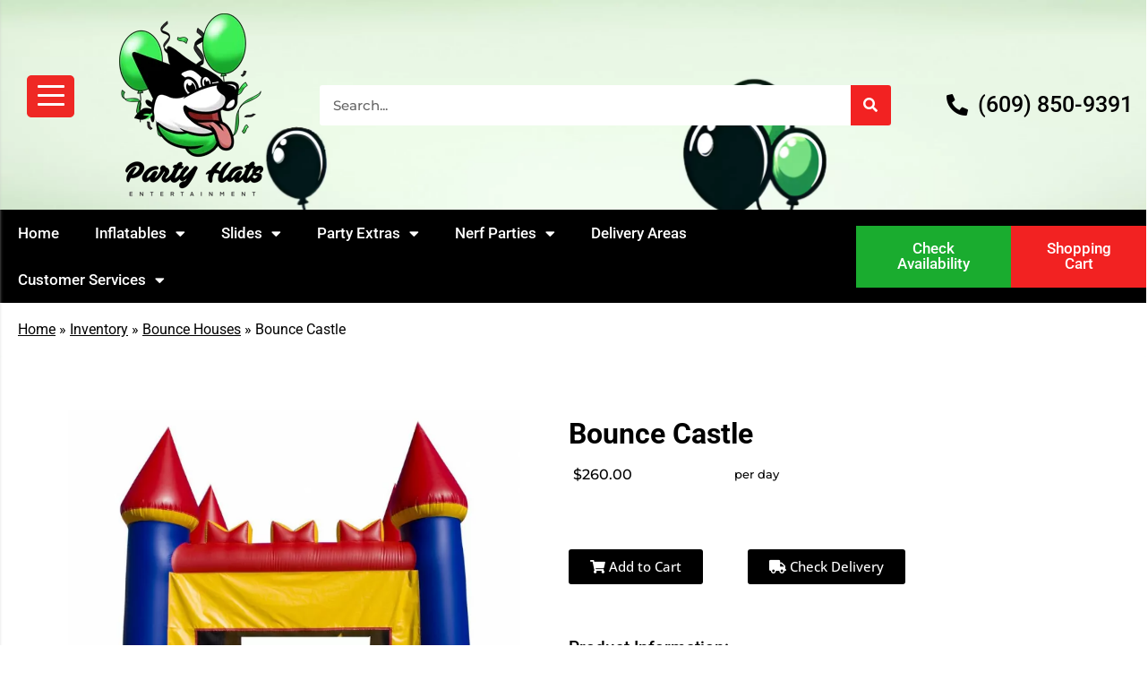

--- FILE ---
content_type: text/css
request_url: https://resources.swd-hosting.com/io/assets/partyhatsnj/styles.css
body_size: 4207
content:
.owl-height{-webkit-transition:height .5s ease-in-out;transition:height .5s ease-in-out}.owl-carousel{-webkit-tap-highlight-color:transparent;display:none;position:relative;width:100%;z-index:1}.owl-carousel .owl-stage{position:relative;-ms-touch-action:pan-Y}.owl-carousel .owl-stage:after{clear:both;content:".";display:block;height:0;line-height:0;visibility:hidden}.owl-carousel .owl-stage-outer{overflow:hidden;position:relative;-webkit-transform:translateZ(0)}.owl-carousel .owl-controls .owl-dot,.owl-carousel .owl-controls .owl-nav .owl-next,.owl-carousel .owl-controls .owl-nav .owl-prev{cursor:pointer;cursor:hand;-webkit-user-select:none;-moz-user-select:none;-ms-user-select:none;user-select:none}.owl-carousel.owl-loaded{display:block}.owl-carousel.owl-loading{display:block;opacity:0}.owl-carousel.owl-hidden{opacity:0}.owl-carousel .owl-refresh .owl-item{display:none}.owl-carousel .owl-item{-webkit-tap-highlight-color:transparent;-webkit-touch-callout:none;-webkit-backface-visibility:hidden;float:left;min-height:1px;position:relative;-webkit-user-select:none;-moz-user-select:none;-ms-user-select:none;user-select:none}.owl-carousel .owl-item img{display:block;width:100%}.owl-carousel.owl-text-select-on .owl-item{-webkit-user-select:auto;-moz-user-select:auto;-ms-user-select:auto;user-select:auto}.owl-carousel .owl-grab{cursor:move;cursor:-webkit-grab;cursor:-o-grab;cursor:-ms-grab;cursor:grab}.owl-carousel.owl-rtl{direction:rtl}.owl-carousel.owl-rtl .owl-item{float:right}.no-js .owl-carousel{display:block}.owl-carousel .owl-item .owl-lazy{opacity:0;-webkit-transition:opacity .4s ease;transition:opacity .4s ease}.owl-carousel .owl-item img{-webkit-transform-style:preserve-3d;transform-style:preserve-3d}.owl-carousel .owl-video-wrapper{background:#000;height:100%;position:relative}.owl-carousel .owl-video-play-icon{-webkit-backface-visibility:hidden;background:url(owl.video.play.png) no-repeat;cursor:pointer;height:80px;left:50%;margin-left:-40px;margin-top:-40px;position:absolute;top:50%;-webkit-transition:scale .1s ease;transition:scale .1s ease;width:80px;z-index:1}.owl-carousel .owl-video-play-icon:hover{-webkit-transition:scale(1.3,1.3);transition:scale(1.3,1.3)}.owl-carousel .owl-video-playing .owl-video-play-icon,.owl-carousel .owl-video-playing .owl-video-tn{display:none}.owl-carousel .owl-video-tn{background-position:50%;background-repeat:no-repeat;background-size:contain;height:100%;opacity:0;-webkit-transition:opacity .4s ease;transition:opacity .4s ease}.owl-carousel .owl-video-frame{position:relative;z-index:1}.owl-theme .owl-controls{-webkit-tap-highlight-color:transparent;margin-top:10px;text-align:center}.owl-theme .owl-controls .owl-nav [class*=owl-]{background:#9d248e;border-radius:3px;color:#fff;cursor:pointer;display:inline-block;font-size:14px;margin:5px;padding:4px 7px}.owl-theme .owl-controls .owl-nav [class*=owl-]:hover{background:red;color:#fff;text-decoration:none}.owl-theme .owl-controls .owl-nav .disabled{cursor:default;opacity:.5}.owl-theme .owl-dots .owl-dot{zoom:1;display:inline-block;*display:inline}.owl-theme .owl-dots .owl-dot span{-webkit-backface-visibility:visible;background:#d6d6d6;border-radius:30px;display:block;height:10px;margin:5px 7px;-webkit-transition:opacity .2s ease;transition:opacity .2s ease;width:10px}.owl-theme .owl-dots .owl-dot.active span,.owl-theme .owl-dots .owl-dot:hover span{background:#869791}.owl-controls .owl-nav div{position:absolute;-webkit-transition:all .3s linear;-webkit-transition:all .3s ease;transition:all .3s ease}.owl-theme .owl-controls .owl-nav .owl-prev{left:-60px;top:42%}.owl-theme .owl-controls .owl-nav .owl-next{right:-60px;top:42%}.owl-carousel .item{overflow:hidden;position:relative;-webkit-transform:translatez(0);transform:translatez(0);width:100%;z-index:1000}@media (max-width:1320px){.owl-controls .owl-nav div{position:relative}.owl-theme .owl-controls .owl-nav .owl-next,.owl-theme .owl-controls .owl-nav .owl-prev{left:0;right:0;top:0}}#dark-header-container .logo-part,#dark-header-container .right-part,#dark-header-container .search-part{margin:0}#dark-header-container .logo-part{width:auto}#dark-header-container .logo-part img{max-width:337px;width:100%}#dark-header-container .search-part{-webkit-box-flex:1;-ms-flex:1;flex:1;padding:0 5%}#dark-header-container .right-part{width:auto}#dark-header-container .header-container-column>.elementor-widget-wrap{-webkit-box-align:center;-ms-flex-align:center;align-items:center;-ms-flex-wrap:nowrap;flex-wrap:nowrap}#dark-header-container .elementor-search-form{position:relative}#dark-header-container .elementor-search-form ul{color:#000;font-family:Roboto,sans-serif;margin:0;padding:0}#dark-header-container .elementor-search-form ul a{color:inherit}#dark-header-container .search-part .search-results{left:0;opacity:0;position:absolute;top:46px;visibility:hidden;width:100%}#dark-header-container .search-part .search-results.active{background:#fff;-webkit-box-shadow:0 0 3px 1px #d4d4d4;box-shadow:0 0 3px 1px #d4d4d4;opacity:1;visibility:visible;z-index:1010}#dark-header-container .search-part .search-results .search-list{line-height:1.6;margin-bottom:0}#dark-header-container .search-part .search-results .search-list a{-webkit-box-align:center;-ms-flex-align:center;align-items:center;display:-webkit-box;display:-ms-flexbox;display:flex;padding:3px 11px;-webkit-transition:none!important;transition:none!important}#dark-header-container .search-part .search-results .search-list a span{-webkit-transition:none;transition:none}#dark-header-container .search-part .search-results .search-list li a.focused,#dark-header-container .search-part .search-results .search-list li a:active,#dark-header-container .search-part .search-results .search-list li a:focus,#dark-header-container .search-part .search-results .search-list li a:hover{background:#1cac2f;color:#fff;cursor:pointer}#dark-header-container .search-part .search-results .search-list li:nth-child(odd){background:#eee}#dark-header-container .search-part .search-results .search-list ul{list-style-type:none!important}#dark-header-container .search-part .search-results .search-list ul>span{background:#000;color:#fff;display:block;font-style:italic;padding:3px 15px;text-align:right}#dark-header-container .search-part .search-results .search-list .img-part{margin-right:20px}#dark-header-container .search-part .search-results .search-list .img-part img{width:50px}#dark-header-container .search-part .search-results .search-list .price-part{-webkit-box-flex:1;-ms-flex-positive:1;display:-webkit-box;display:-ms-flexbox;display:flex;flex-grow:1;padding-left:10px}#dark-header-container .search-part .search-results .search-list .price-part span{background:#d1160f;color:#fff;font-weight:500;margin-left:auto;padding:5px 10px}#dark-header-container .search-part .search-results .search-list .type-item li a{padding:7px 15px}@-webkit-keyframes bestSeller{0%{background:red}to{background:blue}}@keyframes bestSeller{0%{background:red}to{background:blue}}#dark-header-container .search-part .search-results .search-list .best-seller-tag{-webkit-animation:bestSeller .5s linear infinite alternate;animation:bestSeller .5s linear infinite alternate;background:#d1160f;border-radius:6px;color:#fff;display:inline-block;font-size:12px;font-weight:500;margin-left:3px;padding:1px 7px}@media (max-width:991px){#dark-header-container .logo-part,#dark-header-container .right-part{margin:auto}#dark-header-container .right-part{padding:0 15px}#dark-header-container .search-part{-webkit-box-flex:1;-webkit-box-ordinal-group:4;-ms-flex-order:3;-ms-flex:auto;flex:auto;margin-top:30px;order:3;padding:0}#dark-header-container .header-container-column>.elementor-widget-wrap{-ms-flex-wrap:wrap;flex-wrap:wrap}}@media (max-width:580px){#dark-header-container .logo-part img{max-width:200px}}@media (max-width:480px){#dark-header-container .right-part{margin-top:20px}}#navbar-container .button-book-now a{text-shadow:3px 0 0 #000,-3px 0 0 #000,0 3px 0 #000,0 -3px 0 #000,2px 2px #000,-2px -2px 0 #000,2px -2px 0 #000,-2px 2px 0 #000}@media (min-width:1025px){#navbar-container .navbar-container-column>.elementor-widget-wrap{-webkit-box-align:center;-ms-flex-align:center;align-items:center;-ms-flex-wrap:nowrap;flex-wrap:nowrap}#navbar-container .navbar-container-column>.elementor-widget-wrap>div{margin:0;width:auto}#navbar-container .navbar-container-column>.elementor-widget-wrap>div.elementor-widget-nav-menu{margin-right:auto;padding-right:10px}}@media (max-width:1024px){#navbar-container .elementor-nav-menu__container{-webkit-box-pack:center;-ms-flex-pack:center;justify-content:center}#navbar-container .elementor-menu-toggle{padding:10px;width:100%}#navbar-container .elementor-menu-toggle i:after{color:#fff;content:"";font-family:Roboto,sans-serif;font-weight:700;margin-left:5px}#navbar-container .elementor-menu-toggle i.eicon-menu-bar:after{content:"MENU"}#navbar-container .elementor-menu-toggle i.eicon-close:after{content:"CLOSE"}#navbar-container .elementor-menu-toggle+.elementor-nav-menu--dropdown{margin:0}#navbar-container .navbar-container-column>.elementor-widget-wrap{-webkit-box-pack:center;-ms-flex-pack:center;-ms-flex-wrap:wrap;flex-wrap:wrap;justify-content:center}#navbar-container .navbar-container-column>.elementor-widget-wrap>div{margin:0;width:auto}#navbar-container .navbar-container-column>.elementor-widget-wrap>div.elementor-widget-nav-menu{padding:0;width:100%}}@media (max-width:550px){#navbar-container .elementor-nav-menu{-ms-flex-wrap:nowrap;flex-wrap:nowrap;overflow-x:auto}}#google-reviews-container{font-family:Roboto,sans-serif}#footer-container .menu-part .elementor-nav-menu{border-bottom:2px solid #fff;border-top:2px solid #fff}#footer-container .footer-container-column>.elementor-widget-wrap{-webkit-box-align:center;-ms-flex-align:center;align-items:center;-ms-flex-wrap:nowrap;flex-wrap:nowrap}#footer-container .footer-container-column>.elementor-widget-wrap>div{margin:0}@media (max-width:767px){#footer-container .footer-container-column>.elementor-widget-wrap{-ms-flex-wrap:wrap;flex-wrap:wrap}#footer-container .footer-container-column>.elementor-widget-wrap>.logo-part{margin:50px 0}#footer-container .footer-container-column .elementor-icon-list-item{-webkit-box-pack:center;-ms-flex-pack:center;justify-content:center}#footer-container .footer-container-column .elementor-social-icons-wrapper{text-align:center}}#copyright-container a{color:inherit}#copyright-container p{margin:0}#copyright-container .io-copyright p{text-align:center}#copyright-container .io-copyright a:hover{color:#8adc66}#copyright-container .author p{text-align:right}#copyright-container .author a:hover{color:red}#copyright-container .copyright-container-column>.elementor-widget-wrap{-webkit-box-align:center;-ms-flex-align:center;align-items:center;-ms-flex-wrap:nowrap;flex-wrap:nowrap}#copyright-container .copyright-container-column>.elementor-widget-wrap>div{margin:0}@media (max-width:767px){#copyright-container .copyright-container-column>.elementor-widget-wrap{-ms-flex-wrap:wrap;flex-wrap:wrap}#copyright-container .copyright-container-column p{text-align:center}#copyright-container .copyright-container-column .io-copyright p{margin:15px 0}#copyright-container .copyright-container-column .author p{text-align:center}}.cat-items-carousel-container{font-family:Roboto,sans-serif}.cat-items-carousel-container .container{margin-left:auto;margin-right:auto;max-width:1500px;width:100%}.cat-items-carousel-container .info{color:#000;font-size:14px;margin-top:12px;text-align:center}.cat-items-carousel-container .carousel-wrapper{background:#fff;padding:20px 0 20px 85px}.cat-items-carousel-container .content-wrapper{-webkit-box-align:center;-ms-flex-align:center;align-items:center;display:-webkit-box;display:-ms-flexbox;display:flex;margin-bottom:20px}.cat-items-carousel-container .content-wrapper .title{font-family:Roboto,sans-serif;font-size:24px;font-weight:500;margin-bottom:0;margin-right:20px;margin-top:0}.cat-items-carousel-container .content-wrapper .title+span{position:relative;top:2px}.cat-items-carousel-container .content-wrapper a{color:#e91d25;font-size:16px;font-weight:500;text-decoration:underline}.cat-items-carousel-container .cat-items-carousel a:hover{color:#1cac2f}.cat-items-carousel-container .cat-items-carousel a:hover .info{color:inherit}.cat-items-carousel-container .cat-items-carousel a:hover img{opacity:.8}.cat-items-carousel-container .cat-items-carousel a>div{height:200px;position:relative}.cat-items-carousel-container .cat-items-carousel a>div img{height:100%;margin-left:auto;margin-right:auto;-o-object-fit:contain;object-fit:contain}.cat-items-carousel-container .cat-items-carousel a>div>i{left:5px;position:absolute;top:5px;z-index:3}.cat-items-carousel-container .cat-items-carousel a>div>i:before{color:#1cac2f;font-size:46px}.cat-items-carousel-container .cat-items-carousel a>div>i:after{background:#fff;color:#545454;content:attr(data-position);font-family:Roboto,sans-serif;font-size:14px;height:18px;left:0;margin:auto;padding-top:2px;position:absolute;right:0;text-align:center;top:7px;width:73%;z-index:-1}.cat-items-carousel-container .cat-items-carousel .owl-stage{-webkit-box-align:center;-ms-flex-align:center;-webkit-box-pack:center;-ms-flex-pack:center;align-items:center;display:-webkit-box;display:-ms-flexbox;display:flex;justify-content:center;margin-left:-100px}.cat-items-carousel-container .cat-items-carousel .owl-stage img{-webkit-transition:.2s linear;transition:.2s linear;width:auto}.cat-items-carousel-container .cat-items-carousel .owl-nav [class*=owl-]{-webkit-box-align:center;-ms-flex-align:center;-webkit-box-pack:center;-ms-flex-pack:center;align-items:center;background:#f3f3f3;color:#333;display:-webkit-box;display:-ms-flexbox;display:flex;font-size:23px;height:86px;justify-content:center;padding:0;width:38px}.cat-items-carousel-container .cat-items-carousel .owl-nav [class*=owl-] i{color:inherit}.cat-items-carousel-container .cat-items-carousel .owl-nav [class*=owl-]:hover{background:#542482;color:#fff}.cat-items-carousel-container .cat-items-carousel .owl-nav .owl-next,.cat-items-carousel-container .cat-items-carousel .owl-nav .owl-prev{-webkit-box-shadow:0 0 7px 1px #dedede;box-shadow:0 0 7px 1px #dedede;position:absolute;top:50%;-webkit-transform:translateY(-50%);transform:translateY(-50%)}.cat-items-carousel-container .cat-items-carousel .owl-nav .owl-prev{left:-90px;right:unset}.cat-items-carousel-container .cat-items-carousel .owl-nav .owl-next{left:unset;right:-5px}@media (max-width:650px){.cat-items-carousel-container .cat-items-carousel .owl-stage{margin-left:0}}@media (max-width:550px){.cat-items-carousel-container .content-wrapper .title{font-size:18px;margin-right:10px}.cat-items-carousel-container .content-wrapper a{font-size:14px}.cat-items-carousel-container .carousel-wrapper{padding-bottom:10px;padding-left:55px;padding-top:10px}.cat-items-carousel-container .cat-items-carousel .owl-nav .owl-prev{left:-60px}}@media (max-width:380px){.cat-items-carousel-container .content-wrapper .title{font-size:16px}.cat-items-carousel-container .content-wrapper .title+span{top:0}.cat-items-carousel-container .content-wrapper a{font-size:10px}.cat-items-carousel-container .carousel-wrapper{padding-left:30px}.cat-items-carousel-container .cat-items-carousel .owl-nav [class*=owl-]{font-size:15px;height:65px;padding:0;width:22px}.cat-items-carousel-container .cat-items-carousel .owl-nav .owl-next,.cat-items-carousel-container .cat-items-carousel .owl-nav .owl-prev{top:42%}.cat-items-carousel-container .cat-items-carousel .owl-nav .owl-prev{left:-35px}}.cat-items-carousel-container[data-category-id] .carousel-wrapper{border-radius:7px;-webkit-box-shadow:0 0 3px 0 #8f8f8f;box-shadow:0 0 3px 0 #8f8f8f;padding:20px 50px}.cat-items-carousel-container[data-category-id] .content-wrapper{-webkit-box-pack:justify;-ms-flex-pack:justify;background:#000;border-radius:7px 7px 0 0;color:#fff;justify-content:space-between;margin:-20px -50px 30px;padding:20px}.cat-items-carousel-container[data-category-id] .content-wrapper .title+span{top:0}.cat-items-carousel-container[data-category-id] .content-wrapper a{background:#1cac2f;border-radius:7px;color:#fff;display:inline-block;font-size:17px;padding:7px 15px;text-decoration:none;text-transform:uppercase;-webkit-transition:.2s linear;transition:.2s linear}.cat-items-carousel-container[data-category-id] .content-wrapper a:hover{-webkit-transform:scale(1.1);transform:scale(1.1)}.cat-items-carousel-container[data-category-id] .cat-items-carousel .info{overflow:hidden;text-overflow:ellipsis;white-space:nowrap;width:100%}.cat-items-carousel-container[data-category-id] .cat-items-carousel .owl-nav .owl-next,.cat-items-carousel-container[data-category-id] .cat-items-carousel .owl-nav .owl-prev{background:#000;color:#fff;margin-left:0;margin-right:0}.cat-items-carousel-container[data-category-id] .cat-items-carousel .owl-nav .owl-next:hover,.cat-items-carousel-container[data-category-id] .cat-items-carousel .owl-nav .owl-prev:hover{background:#1cac2f}.cat-items-carousel-container[data-category-id] .cat-items-carousel .owl-nav .owl-prev{left:-50px}.cat-items-carousel-container[data-category-id] .cat-items-carousel .owl-nav .owl-next{right:-50px}@media (max-width:480px){.cat-items-carousel-container[data-category-id] .content-wrapper{-webkit-box-orient:vertical;-webkit-box-direction:normal;-ms-flex-direction:column;flex-direction:column;padding:15px}.cat-items-carousel-container[data-category-id] .content-wrapper .title{margin:0 0 7px}.cat-items-carousel-container[data-category-id] .content-wrapper a{font-size:15px}}.lazy-container{position:relative}.lazy-container>i{visibility:hidden}.lazy-container img{-webkit-transition:.2s linear;transition:.2s linear}.lazy-container .lazy-img{opacity:0;visibility:hidden}.lazy-container:before{-webkit-animation:loading-spin 2s linear infinite;animation:loading-spin 2s linear infinite;color:#545454!important;content:"\f110";font-family:FontAwesome,Font Awesome\ 5 Free,Font Awesome\ 5 Pro;font-weight:700;left:50%;position:absolute;top:50%;-webkit-transform:translate(-50%,-50%);transform:translate(-50%,-50%);z-index:3}@-webkit-keyframes loading-spin{0%{-webkit-transform:rotate(0);transform:rotate(0)}to{-webkit-transform:rotate(1turn);transform:rotate(1turn)}}@keyframes loading-spin{0%{-webkit-transform:rotate(0);transform:rotate(0)}to{-webkit-transform:rotate(1turn);transform:rotate(1turn)}}.page-id-12404 #main .page-header.io_phshow{display:none}#breadcrumbs{line-height:1.2!important}body:not(.home) #main{background:-webkit-gradient(linear,left bottom,left top,from(#ebffe5),to(#fff));background:linear-gradient(0deg,#ebffe5,#fff)}body:not(.home) .io_item2_list{background:#fff}body:not(.home) .page-content{background:#fff;border-radius:5px;margin:auto;max-width:1600px;padding:1px;width:100%}body:not(.home) .page-content .io_product_container{padding-bottom:1px}body:not(.home) .page-content .io_product_detailbox{background:transparent}body:not(.home) .page-content .io_product_detail_box{background:transparent;grid-template-columns:1fr 1fr;max-width:none;min-width:auto;width:70%}body:not(.home) .page-content .io_product_detail_box p{background:#000;border-radius:0;color:#fff;font-size:15px;padding:10px 5px}body:not(.home) header.page-header{background:#fff;border:none;margin:0;padding:20px}body:not(.home) header.page-header .last,body:not(.home) header.page-header .separator,body:not(.home) header.page-header a{color:#000}@media (max-width:767px){.io_catdiv2{display:-webkit-box!important;display:-ms-flexbox!important;display:flex!important;-ms-flex-wrap:wrap;flex-wrap:wrap;margin:0;padding:0 15px}.io_catdiv2 .io_item2_list{width:43%}.io_catdiv2 .io_item2_list .cat_img{max-width:100%}}@media (max-width:389px){.io_catdiv2 .io_item2_list{width:100%}}#bh-geolanding h1,#bh-geolanding h2,#bh-geolanding h3,#bh-geolanding h4,#nw-geolanding h1,#nw-geolanding h2,#nw-geolanding h3,#nw-geolanding h4{font-family:Fredoka One,sans-serif!important;text-transform:uppercase!important}@media (max-width:767px){#bh-geolanding,#nw-geolanding{font-size:14.5px}}#hamburger-menu-container{margin-right:35px;width:auto}@media (max-width:991px){#hamburger-menu-container{margin:0;width:100%}#hamburger-menu-container .hamburger-wrapper:after{color:#fff;content:"All Rentals";font-size:27px;margin-left:5px;position:relative;text-transform:uppercase;top:-3px}}.hamburger{background-color:transparent;border:0;color:inherit;cursor:pointer;display:inline-block;font:inherit;margin:0;overflow:visible;padding:15px;text-transform:none;-webkit-transition-duration:.15s;transition-duration:.15s;-webkit-transition-property:opacity,-webkit-filter;transition-property:opacity,-webkit-filter;transition-property:opacity,filter;transition-property:opacity,filter,-webkit-filter;-webkit-transition-timing-function:linear;transition-timing-function:linear}.hamburger.is-active:hover,.hamburger:hover{opacity:.7}.hamburger.is-active .hamburger-inner,.hamburger.is-active .hamburger-inner:after,.hamburger.is-active .hamburger-inner:before{background-color:#000}.hamburger-box{display:inline-block;height:24px;position:relative;width:40px}.hamburger-inner{display:block;margin-top:-2px;top:50%}.hamburger-inner,.hamburger-inner:after,.hamburger-inner:before{background-color:#000;border-radius:4px;height:4px;position:absolute;-webkit-transition-duration:.15s;transition-duration:.15s;-webkit-transition-property:-webkit-transform;transition-property:-webkit-transform;transition-property:transform;transition-property:transform,-webkit-transform;-webkit-transition-timing-function:ease;transition-timing-function:ease;width:40px}.hamburger-inner:after,.hamburger-inner:before{content:"";display:block}.hamburger-inner:before{top:-10px}.hamburger-inner:after{bottom:-10px}.hamburger--spring .hamburger-inner{top:2px;-webkit-transition:background-color 0s linear .13s;transition:background-color 0s linear .13s}.hamburger--spring .hamburger-inner:before{top:10px;-webkit-transition:top .1s cubic-bezier(.33333,.66667,.66667,1) .2s,-webkit-transform .13s cubic-bezier(.55,.055,.675,.19);transition:top .1s cubic-bezier(.33333,.66667,.66667,1) .2s,-webkit-transform .13s cubic-bezier(.55,.055,.675,.19);transition:top .1s cubic-bezier(.33333,.66667,.66667,1) .2s,transform .13s cubic-bezier(.55,.055,.675,.19);transition:top .1s cubic-bezier(.33333,.66667,.66667,1) .2s,transform .13s cubic-bezier(.55,.055,.675,.19),-webkit-transform .13s cubic-bezier(.55,.055,.675,.19)}.hamburger--spring .hamburger-inner:after{top:20px;-webkit-transition:top .2s cubic-bezier(.33333,.66667,.66667,1) .2s,-webkit-transform .13s cubic-bezier(.55,.055,.675,.19);transition:top .2s cubic-bezier(.33333,.66667,.66667,1) .2s,-webkit-transform .13s cubic-bezier(.55,.055,.675,.19);transition:top .2s cubic-bezier(.33333,.66667,.66667,1) .2s,transform .13s cubic-bezier(.55,.055,.675,.19);transition:top .2s cubic-bezier(.33333,.66667,.66667,1) .2s,transform .13s cubic-bezier(.55,.055,.675,.19),-webkit-transform .13s cubic-bezier(.55,.055,.675,.19)}.hamburger--spring.is-active .hamburger-inner{background-color:transparent!important;-webkit-transition-delay:.22s;transition-delay:.22s}.hamburger--spring.is-active .hamburger-inner:before{top:0;-webkit-transform:translate3d(0,10px,0) rotate(45deg);transform:translate3d(0,10px,0) rotate(45deg);-webkit-transition:top .1s cubic-bezier(.33333,0,.66667,.33333) .15s,-webkit-transform .13s cubic-bezier(.215,.61,.355,1) .22s;transition:top .1s cubic-bezier(.33333,0,.66667,.33333) .15s,-webkit-transform .13s cubic-bezier(.215,.61,.355,1) .22s;transition:top .1s cubic-bezier(.33333,0,.66667,.33333) .15s,transform .13s cubic-bezier(.215,.61,.355,1) .22s;transition:top .1s cubic-bezier(.33333,0,.66667,.33333) .15s,transform .13s cubic-bezier(.215,.61,.355,1) .22s,-webkit-transform .13s cubic-bezier(.215,.61,.355,1) .22s}.hamburger--spring.is-active .hamburger-inner:after{top:0;-webkit-transform:translate3d(0,10px,0) rotate(-45deg);transform:translate3d(0,10px,0) rotate(-45deg);-webkit-transition:top .2s cubic-bezier(.33333,0,.66667,.33333),-webkit-transform .13s cubic-bezier(.215,.61,.355,1) .22s;transition:top .2s cubic-bezier(.33333,0,.66667,.33333),-webkit-transform .13s cubic-bezier(.215,.61,.355,1) .22s;transition:top .2s cubic-bezier(.33333,0,.66667,.33333),transform .13s cubic-bezier(.215,.61,.355,1) .22s;transition:top .2s cubic-bezier(.33333,0,.66667,.33333),transform .13s cubic-bezier(.215,.61,.355,1) .22s,-webkit-transform .13s cubic-bezier(.215,.61,.355,1) .22s}.hamburger{-webkit-box-align:center;-ms-flex-align:center;-webkit-box-pack:center;-ms-flex-pack:center;align-items:center;cursor:auto;display:-webkit-box;display:-ms-flexbox;display:flex;justify-content:center}.hamburger .hamburger-wrapper{background:#ef2824;border:1.5px solid #ef2824;border-radius:5px;cursor:pointer;line-height:0;padding:10px}.hamburger .hamburger-box,.hamburger .hamburger-inner,.hamburger .hamburger-inner:after,.hamburger .hamburger-inner:before{width:30px}.hamburger .hamburger-inner,.hamburger .hamburger-inner:after,.hamburger .hamburger-inner:before{background:#fff;height:3px}.menu-side-container{background:#fff;border-bottom:1px solid #e7e7e7;border-right:1px solid #e7e7e7;left:0;position:fixed;top:0;-webkit-transform:translateX(-100%);transform:translateX(-100%);width:30vw;z-index:9999}.menu-side-container ul{list-style-type:none;margin:0;padding:0}.menu-side-container h3{margin:0}.menu-side-container a{color:inherit;text-decoration:none}.menu-side-container .title{background:#1cac2f;color:#fff;font-size:19px;font-style:italic;font-weight:400;padding:7px 10px}.menu-side-container.has-transition{-webkit-transition:.5s;transition:.5s}.menu-side-container.menu-active{-webkit-transform:translateX(0);transform:translateX(0)}.menu-side-container.menu-active .button-menu-close{opacity:1;visibility:visible}.menu-side-container .button-menu-close{-webkit-box-align:center;-ms-flex-align:center;-webkit-box-pack:center;-ms-flex-pack:center;align-items:center;background:#fff;border-radius:50%;color:#21257a;cursor:pointer;display:-webkit-box;display:-ms-flexbox;display:flex;font-size:17px;height:30px;justify-content:center;opacity:0;position:absolute;right:-36px;top:3px;-webkit-transition:.7s;transition:.7s;visibility:hidden;width:30px;z-index:1}.menu-side-container .menu-wrapper{-webkit-box-shadow:0 0 4px 0 #c7c7c7;box-shadow:0 0 4px 0 #c7c7c7;position:relative}.menu-side-container .menu-side{font-size:17px;height:calc(100vh - 34px);overflow-y:auto}.menu-side-container .menu-elem-wrapper{border-bottom:1px solid #e7e7e7}.menu-side-container .menu-elem-wrapper:nth-child(2n){background:#f7f7f7}.menu-side-container .menu-elem{-webkit-box-align:center;-ms-flex-align:center;-webkit-box-pack:center;-ms-flex-pack:center;align-items:center;display:-webkit-box;display:-ms-flexbox;display:flex;justify-content:center;padding:10px 15px;-webkit-transition:none;transition:none}.menu-side-container .menu-elem .content-part{margin-right:auto;padding-left:15px}.menu-side-container .menu-elem .content-part p{-webkit-transition:none;transition:none}.menu-side-container .menu-elem img{width:40px}.menu-side-container .menu-elem:hover{background:#f99;color:#fff}@media (max-width:991px){.menu-side-container{width:50vw}}@media (max-width:767px){.menu-side-container{width:65vw}}@media (max-width:550px){.menu-side-container{width:75vw}.menu-side-container .title{font-size:17px}.menu-side-container .menu-side{font-size:16px;height:calc(100vh - 32px)}}@media (max-width:380px){.menu-side-container .title{font-size:13px}.menu-side-container .menu-side{font-size:12px;height:calc(100vh - 28px)}}

--- FILE ---
content_type: application/javascript
request_url: https://resources.swd-hosting.com/io/assets/partyhatsnj/main.js
body_size: 25958
content:
(function(_0x3bc4cc,_0x5dd4dd){var _0x2e86cb=_0x16d5,_0x4b8629=_0x3bc4cc();while(!![]){try{var _0x25cba4=-parseInt(_0x2e86cb(0x246))/0x1*(-parseInt(_0x2e86cb(0x1be))/0x2)+parseInt(_0x2e86cb(0x3b1))/0x3+parseInt(_0x2e86cb(0x2e7))/0x4*(-parseInt(_0x2e86cb(0x1ff))/0x5)+-parseInt(_0x2e86cb(0x1b0))/0x6*(-parseInt(_0x2e86cb(0x2b6))/0x7)+-parseInt(_0x2e86cb(0x19e))/0x8*(parseInt(_0x2e86cb(0x362))/0x9)+-parseInt(_0x2e86cb(0x26e))/0xa+-parseInt(_0x2e86cb(0x253))/0xb*(-parseInt(_0x2e86cb(0x273))/0xc);if(_0x25cba4===_0x5dd4dd)break;else _0x4b8629['push'](_0x4b8629['shift']());}catch(_0x55bf12){_0x4b8629['push'](_0x4b8629['shift']());}}}(_0x5e2e,0xc1ce1));function _typeof(_0x8c1e68){var _0x1e079e=_0x16d5;return(_typeof=_0x1e079e(0x238)==typeof Symbol&&_0x1e079e(0x2e8)==typeof Symbol[_0x1e079e(0x33a)]?function(_0x43d5fd){return typeof _0x43d5fd;}:function(_0x32e808){var _0x42f4f1=_0x1e079e;return _0x32e808&&'function'==typeof Symbol&&_0x32e808['constructor']===Symbol&&_0x32e808!==Symbol[_0x42f4f1(0x1bc)]?_0x42f4f1(0x2e8):typeof _0x32e808;})(_0x8c1e68);}function ownKeys(_0x580dfa,_0x16bd07){var _0x379a0e=_0x16d5,_0x399e95,_0x40ff1b=Object[_0x379a0e(0x3a4)](_0x580dfa);return Object['getOwnPropertySymbols']&&(_0x399e95=Object[_0x379a0e(0x2c6)](_0x580dfa),_0x16bd07&&(_0x399e95=_0x399e95[_0x379a0e(0x2b9)](function(_0x58f73f){var _0xe198e5=_0x379a0e;return Object[_0xe198e5(0x1e2)](_0x580dfa,_0x58f73f)[_0xe198e5(0x224)];})),_0x40ff1b[_0x379a0e(0x1d1)][_0x379a0e(0x2ff)](_0x40ff1b,_0x399e95)),_0x40ff1b;}function _objectSpread(_0x4e5dbd){var _0x2431ee=_0x16d5;for(var _0x54c988=0x1;_0x54c988<arguments[_0x2431ee(0x29c)];_0x54c988++){var _0xe7a1bb=null!=arguments[_0x54c988]?arguments[_0x54c988]:{};_0x54c988%0x2?ownKeys(Object(_0xe7a1bb),!0x0)[_0x2431ee(0x268)](function(_0x178538){_defineProperty(_0x4e5dbd,_0x178538,_0xe7a1bb[_0x178538]);}):Object['getOwnPropertyDescriptors']?Object[_0x2431ee(0x2bd)](_0x4e5dbd,Object[_0x2431ee(0x231)](_0xe7a1bb)):ownKeys(Object(_0xe7a1bb))['forEach'](function(_0x577fe6){var _0x35559d=_0x2431ee;Object[_0x35559d(0x334)](_0x4e5dbd,_0x577fe6,Object[_0x35559d(0x1e2)](_0xe7a1bb,_0x577fe6));});}return _0x4e5dbd;}function _defineProperty(_0x5e801b,_0x54f070,_0x438270){var _0x4ebbdd=_0x16d5;return(_0x54f070=_toPropertyKey(_0x54f070))in _0x5e801b?Object[_0x4ebbdd(0x334)](_0x5e801b,_0x54f070,{'value':_0x438270,'enumerable':!0x0,'configurable':!0x0,'writable':!0x0}):_0x5e801b[_0x54f070]=_0x438270,_0x5e801b;}function _toPropertyKey(_0x593173){var _0x33113d=_0x16d5;return _0x593173=_toPrimitive(_0x593173,_0x33113d(0x345)),_0x33113d(0x2e8)==_typeof(_0x593173)?_0x593173:String(_0x593173);}function _toPrimitive(_0x4b4cf9,_0x1acf0c){var _0x5d1d15=_0x16d5;if(_0x5d1d15(0x3b2)!=_typeof(_0x4b4cf9)||!_0x4b4cf9)return _0x4b4cf9;var _0x35cd65=_0x4b4cf9[Symbol[_0x5d1d15(0x186)]];if(void 0x0===_0x35cd65)return(_0x5d1d15(0x345)===_0x1acf0c?String:Number)(_0x4b4cf9);_0x35cd65=_0x35cd65['call'](_0x4b4cf9,_0x1acf0c||_0x5d1d15(0x1ee));if(_0x5d1d15(0x3b2)!=_typeof(_0x35cd65))return _0x35cd65;throw new TypeError('@@toPrimitive\x20must\x20return\x20a\x20primitive\x20value.');}function _toConsumableArray(_0xfc2966){return _arrayWithoutHoles(_0xfc2966)||_iterableToArray(_0xfc2966)||_unsupportedIterableToArray(_0xfc2966)||_nonIterableSpread();}function _nonIterableSpread(){var _0x37f57f=_0x16d5;throw new TypeError(_0x37f57f(0x3be));}function _arrayWithoutHoles(_0x31b6c3){if(Array['isArray'](_0x31b6c3))return _arrayLikeToArray(_0x31b6c3);}function _toArray(_0x3bcff8){return _arrayWithHoles(_0x3bcff8)||_iterableToArray(_0x3bcff8)||_unsupportedIterableToArray(_0x3bcff8)||_nonIterableRest();}function _nonIterableRest(){throw new TypeError('Invalid\x20attempt\x20to\x20destructure\x20non-iterable\x20instance.\x0aIn\x20order\x20to\x20be\x20iterable,\x20non-array\x20objects\x20must\x20have\x20a\x20[Symbol.iterator]()\x20method.');}function _unsupportedIterableToArray(_0x3b1294,_0x9bc359){var _0x49ba1a=_0x16d5,_0x5f3cb2;if(_0x3b1294)return _0x49ba1a(0x345)==typeof _0x3b1294?_arrayLikeToArray(_0x3b1294,_0x9bc359):_0x49ba1a(0x1a8)===(_0x5f3cb2=_0x49ba1a(0x366)===(_0x5f3cb2=Object[_0x49ba1a(0x1bc)]['toString'][_0x49ba1a(0x3a3)](_0x3b1294)[_0x49ba1a(0x3b6)](0x8,-0x1))&&_0x3b1294['constructor']?_0x3b1294[_0x49ba1a(0x28f)][_0x49ba1a(0x1ae)]:_0x5f3cb2)||_0x49ba1a(0x22d)===_0x5f3cb2?Array['from'](_0x3b1294):'Arguments'===_0x5f3cb2||/^(?:Ui|I)nt(?:8|16|32)(?:Clamped)?Array$/[_0x49ba1a(0x18c)](_0x5f3cb2)?_arrayLikeToArray(_0x3b1294,_0x9bc359):void 0x0;}function _0x16d5(_0x2ef927,_0x3f2924){var _0x5e2ed8=_0x5e2e();return _0x16d5=function(_0x16d5a9,_0x57cc47){_0x16d5a9=_0x16d5a9-0x179;var _0x332bb8=_0x5e2ed8[_0x16d5a9];return _0x332bb8;},_0x16d5(_0x2ef927,_0x3f2924);}function _arrayLikeToArray(_0x24507a,_0x333fc5){var _0x34a45d=_0x16d5;(null==_0x333fc5||_0x333fc5>_0x24507a[_0x34a45d(0x29c)])&&(_0x333fc5=_0x24507a[_0x34a45d(0x29c)]);for(var _0x338320=0x0,_0x245eaa=new Array(_0x333fc5);_0x338320<_0x333fc5;_0x338320++)_0x245eaa[_0x338320]=_0x24507a[_0x338320];return _0x245eaa;}function _0x5e2e(){var _0x56508e=['11IlSQze','.button-hamburger','\x0a\x20\x20\x20\x20\x20\x20\x20\x20\x20\x20\x20\x20\x20\x20\x20\x20\x20\x20\x20\x20\x20\x20\x20\x20<div\x20class=\x22item\x22>\x0a\x20\x20\x20\x20\x20\x20\x20\x20\x20\x20\x20\x20\x20\x20\x20\x20\x20\x20\x20\x20\x20\x20\x20\x20\x20\x20<a\x20href=\x22','keyword','<span\x20style=\x22background:yellow;font-weight:bold;color:#545454;\x22>','overides','</div>\x0a\x20\x20\x20\x20\x20\x20\x20\x20\x20\x20\x20\x20\x20\x20\x20\x20\x20\x20</a>\x0a\x20\x20\x20\x20\x20\x20\x20\x20\x20\x20\x20\x20\x20\x20\x20\x20</li>\x0a\x20\x20\x20\x20\x20\x20\x20\x20\x20\x20\x20\x20\x20\x20\x20\x20','https://resources.swd-hosting.com/io/api/?path=partyhatsnj.com515','loaded','Hash','animateOut','originalTarget','state','themeClass','host','<i\x20class=\x22fa\x20fa-chevron-right\x22\x20aria-hidden=\x22true\x22></i>','translated','_mergers','\x22></i>\x0a\x20\x20\x20\x20\x20\x20\x20\x20\x20\x20\x20\x20\x20\x20\x20\x20\x20\x20\x20\x20\x20\x20\x20\x20\x20\x20\x20\x20<img\x0a\x20\x20\x20\x20\x20\x20\x20\x20\x20\x20\x20\x20\x20\x20\x20\x20\x20\x20\x20\x20\x20\x20\x20\x20\x20\x20\x20\x20\x20\x20class=\x22img-responsive\x20center-block\x20lazy-img\x22\x20data-src=\x22','Can\x20not\x20detect\x20maximum\x20absolute\x20position.','owl-prev','forEach','split','prependTo','carousel','matchPercentage','categoryId','7496050tunrOa','jQuery','detachEvent','click.preventClick','prev','9324708iOhpMD','hidden','style','none','settings','onTrigger','autoHeight','data-vimeo-id','mergers','find','dragEndSpeed','_handlers','prepend','content','remove','removed','Zepto','random','owl-loaded','drag','<span>$','style=\x22width:','Plugins','clientX','?ssq=','[data-hash]','match','Default','constructor','?autoplay=1&v=','wrap','data-width','\x22>\x0a\x20\x20\x20\x20\x20\x20\x20\x20\x20\x20\x20\x20\x20\x20\x20\x20\x20\x20\x20\x20<span\x20class=\x22content-part\x22>','items','vimeo','transitionEnd','hasClass','.lazy-img','inMotion','key','prepared','length','dotsData','imgRef','.elementor-image-carousel-caption','msPointerEnabled','MsPerspective','touches','_goToLoop','preventClick','_plugins','grep','change','<div\x20class=\x22owl-video-tn\x20','display','owl-nav','video','dotsContainer','$previous','isDefaultPrevented','preventDefault','currentY','optionsLogic','isSwiping','inArray','URLHash','join','14cTjmAu','<i\x20class=\x22fa\x20fa-chevron-left\x22\x20aria-hidden=\x22true\x22></i>','owl-loading','filter','px;\x22\x0a\x20\x20\x20\x20\x20\x20\x20\x20\x20\x20\x20\x20\x20\x20\x20\x20\x20\x20\x20\x20\x20\x20\x20\x20\x20\x20\x20\x20\x20\x20\x20\x20src=\x22https://via.placeholder.com/1x1/FFFFFF\x22\x0a\x20\x20\x20\x20\x20\x20\x20\x20\x20\x20\x20\x20\x20\x20\x20\x20\x20\x20\x20\x20\x20\x20\x20\x20\x20\x20\x20\x20\x20\x20/>\x0a\x20\x20\x20\x20\x20\x20\x20\x20\x20\x20\x20\x20\x20\x20\x20\x20\x20\x20\x20\x20\x20\x20\x20\x20\x20\x20\x20\x20</div>\x0a\x20\x20\x20\x20\x20\x20\x20\x20\x20\x20\x20\x20\x20\x20\x20\x20\x20\x20\x20\x20\x20\x20\x20\x20\x20\x20\x20\x20<p\x20class=\x22info\x22>','nestedItemSelector','interval','defineProperties','/category/?item_search=','_pages','offset','isScrolling','#search-container\x20.elementor-search-form__input','_controls','Navigation','removeEventListener','getOwnPropertySymbols','autoplaySpeed','loop','_onDragMove','translate3d(','_playing','data-merge','originalEvent','navText','pop','\x0a\x20\x20\x20\x20\x20\x20\x20\x20\x20\x20\x20\x20\x20\x20\x20\x20\x20\x20\x20\x20\x20\x20<div\x20class=\x22item\x22>\x0a\x20\x20\x20\x20\x20\x20\x20\x20\x20\x20\x20\x20\x20\x20\x20\x20\x20\x20\x20\x20\x20\x20\x20\x20<a\x20href=\x22','support3d','nav','touchend','load.owl.lazy','attachEvent','dotsClass','concat','_pipe','type','click','_speed','removeData','responsive','replace','<li\x20class=\x22menu-elem-wrapper\x22><a\x20href=\x22','\x22\x20src=\x22http://www.youtube.com/embed/','fallbackEasing','scrollTop','disabled','Inner','navClass','devicePixelRatio','68328bjIYLZ','symbol','touchstart\x20touchcancel','trim','off','viewport','val','videoWidth','auto','<ul\x20class=\x27type-key\x27><span>Popular\x20Keywords</span>','\x22></span><span\x20class=\x22content-part\x22><p>','class','resizeTimer','[data-category-type]\x20.cat-items-carousel','splice','draggable','</p>\x0a\x20\x20\x20\x20\x20\x20\x20\x20\x20\x20\x20\x20\x20\x20\x20\x20\x20\x20\x20\x20\x20\x20\x20\x20</a>\x0a\x20\x20\x20\x20\x20\x20\x20\x20\x20\x20\x20\x20\x20\x20\x20\x20\x20\x20\x20\x20\x20\x20</div>','_items','minimum',':eq(','onDragEnd','[data-category-id]\x20.cat-items-carousel','controlsClass','toggle','apply','hide','transitionend','innerWidth','vendorName','normalize','getPosition','owl-responsive-','scroll','_transitionEnd','\x22\x20height=\x22','<iframe\x20src=\x22http://player.vimeo.com/video/','autoplayHoverPause','refresh','owl-theme','relative','.search-results','isTouch','resize','thumbnail_large','.owl','coordinates','keyup','transition','which','owl','.cat-items-carousel-container','imgDetails','<iframe\x20width=\x22','children','href','click.owl.video','each','getTransformProperty','\x0a\x20\x20\x20\x20\x20\x20\x20\x20\x20\x20\x20\x20\x20\x20\x20\x20<li>\x0a\x20\x20\x20\x20\x20\x20\x20\x20\x20\x20\x20\x20\x20\x20\x20\x20\x20\x20<a\x20href=\x22','all','youtube','owlCarousel','_onDragEnd','animated\x20owl-animated-out\x20owl-animated-in','px;\x22','262965','clear','removeClass','_width','OPerspective','.button-menu-close','revert','</span>\x0a\x20\x20\x20\x20\x20\x20\x20\x20\x20\x20\x20\x20\x20\x20\x20\x20\x20\x20</a>\x0a\x20\x20\x20\x20\x20\x20\x20\x20\x20\x20\x20\x20\x20\x20\x20\x20</li>\x0a\x20\x20\x20\x20\x20\x20\x20\x20\x20\x20\x20\x20\x20\x20\x20\x20','height','dragged','\x0a\x20\x20\x20\x20\x20\x20\x20\x20\x20\x20\x20\x20\x20\x20\x20\x20\x20\x20\x20\x20\x20\x20','addEventListener','defineProperty','navContainer','_videos','$element','margin-right','_preventClick','iterator','_hashes','from','_onResize','stopPropagation','maximum','activeClass','</div>\x0a\x20\x20\x20\x20\x20\x20\x20\x20\x20\x20\x20\x20\x20\x20\x20\x20\x20\x20\x20\x20<div\x20class=\x22price-part\x22>','\x22\x0a\x20\x20\x20\x20\x20\x20\x20\x20\x20\x20\x20\x20\x20\x20\x20\x20\x20\x20\x20\x20\x20\x20\x20\x20\x20\x20><img\x0a\x20\x20\x20\x20\x20\x20\x20\x20\x20\x20\x20\x20\x20\x20\x20\x20\x20\x20\x20\x20\x20\x20\x20\x20\x20\x20\x20\x20class=\x22img-responsive\x20center-block\x22\x0a\x20\x20\x20\x20\x20\x20\x20\x20\x20\x20\x20\x20\x20\x20\x20\x20\x20\x20\x20\x20\x20\x20\x20\x20\x20\x20\x20\x20src=\x22','startY','updatedX','string','load','touchDrag','center','animated\x20owl-animated-out','</h2>\x0a\x20\x20\x20\x20\x20\x20\x20\x20\x20\x20\x20\x20\x20\x20\x20\x20\x20\x20\x20\x20\x20\x20<span><a\x20href=\x22','abs','transformVendor','offsetX','_onDragStart','_breakpoint','price','videoPlay','<div\x20style=\x22height:','itemClass','documentElement','startPosition','.menu-side-container','keyCode','initialize','https://resources.swd-hosting.com/ers/assets/placeholder.png','transitionEndVendor','clone','top','px;height:','data-src-retina','dotClass','onselectstart','before','11959965DYisye','play','width','owl-controls','Object','<ul\x20class=\x27type-cat\x27><span>Product\x20Categories</span>','<div>','),\x20:eq(','transform','stagePadding','youtu','100%','[data-merge]','dbdesign','mouseDrag','options','ceil','Video\x20URL\x20not\x20supported.','translate','andSelf','relatedTarget','_loaded','<span>','#slider-container\x20img','menu-side-container','orientation','handlers','not','px,0px,\x200px)','</span>','clientWidth','dots','swap','item','attr','autoplay','merge','owl-video-playing','swapping','videoHeight','<div\x20class=\x22owl-stage-outer\x22>','toggleClass','owl-dot','substring','start','\x22>\x0a\x20\x20\x20\x20\x20\x20\x20\x20\x20\x20\x20\x20\x20\x20\x20\x20\x20\x20\x20\x20\x20\x20\x20\x20\x20\x20<div\x20class=\x22lazy-container\x22>\x0a\x20\x20\x20\x20\x20\x20\x20\x20\x20\x20\x20\x20\x20\x20\x20\x20\x20\x20\x20\x20\x20\x20\x20\x20\x20\x20\x20\x20<i\x20class=\x22fas\x20fa-award\x22\x20data-position=\x22','[data-category-id=','Video','Outer','end','pause','data-src','Animate','fetch','draw','pageX','addTriggerableEvents','src','setInterval','unwrap','active','mouseup','autoplayTimeout','category','_current','call','keys','px;\x22\x0a\x20\x20\x20\x20\x20\x20\x20\x20\x20\x20\x20\x20\x20\x20\x20\x20\x20\x20\x20\x20\x20\x20\x20\x20\x20\x20\x20\x20\x20\x20src=\x22https://via.placeholder.com/1x1/FFFFFF\x22\x0a\x20\x20\x20\x20\x20\x20\x20\x20\x20\x20\x20\x20\x20\x20\x20\x20\x20\x20\x20\x20\x20\x20\x20\x20\x20\x20\x20\x20/>\x0a\x20\x20\x20\x20\x20\x20\x20\x20\x20\x20\x20\x20\x20\x20\x20\x20\x20\x20\x20\x20\x20\x20\x20\x20\x20\x20</div>\x0a\x20\x20\x20\x20\x20\x20\x20\x20\x20\x20\x20\x20\x20\x20\x20\x20\x20\x20\x20\x20\x20\x20\x20\x20\x20\x20<p\x20class=\x22info\x22>','body','right','contents','owl-hidden','[data-dot]','img','rtl','cloned','isInFullScreen','navSpeed','min','1970172AakHpD','object','responsiveRefreshRate','speed','animateIn','slice','mozFullScreenElement','trigger','webkitAnimationEnd\x20mozAnimationEnd\x20MSAnimationEnd\x20oanimationend\x20animationend','navContainerClass','data-category-id','clientY','core','Invalid\x20attempt\x20to\x20spread\x20non-iterable\x20instance.\x0aIn\x20order\x20to\x20be\x20iterable,\x20non-array\x20objects\x20must\x20have\x20a\x20[Symbol.iterator]()\x20method.','setup','perspective','mergeFit','$next','clearInterval','mousedown\x20touchstart\x20touchcancel','outer','begin','Constructor','indexOf','Missing\x20video\x20URL.','262957','data-dot','update','_supress','responsiveBaseElement','http://img.youtube.com/vi/','proxy','jsonp','\x22>See\x20them\x20all\x20here</a></span>\x0a\x20\x20\x20\x20\x20\x20\x20\x20\x20\x20\x20\x20\x20\x20\x20\x20\x20\x20\x20\x20</div>\x0a\x20\x20\x20\x20\x20\x20\x20\x20\x20\x20\x20\x20\x20\x20\x20\x20\x20\x20\x20\x20<!--\x20Carousel\x20-->\x0a\x20\x20\x20\x20\x20\x20\x20\x20\x20\x20\x20\x20\x20\x20\x20\x20\x20\x20\x20\x20<div\x20class=\x22cat-items-carousel\x22>\x0a\x20\x20\x20\x20\x20\x20\x20\x20\x20\x20\x20\x20\x20\x20\x20\x20\x20\x20\x20\x20\x20\x20','toPrimitive','one','left','text','pageY','navigator','test','MozPerspective','sort','$indicators','onThrottledResize','_templates','baseClass','.owl.carousel','_clones','$container','margin','dragstart','onDragStart','autoWidth','page','removeClick','location','clearTimeout','8lSMpcn','addClass','\x20class=\x22owl-stage\x22/>','_overrides','div','animate','mousemove','_coordinates','?autoplay=1\x22\x20width=\x22','opacity','Map','event','WebkitTransition','getOwnPropertyNames','slideBy','</p>\x0a\x20\x20\x20\x20\x20\x20\x20\x20\x20\x20\x20\x20\x20\x20\x20\x20\x20\x20\x20\x20\x20\x20\x20\x20\x20\x20</a>\x0a\x20\x20\x20\x20\x20\x20\x20\x20\x20\x20\x20\x20\x20\x20\x20\x20\x20\x20\x20\x20\x20\x20\x20\x20</div>','name','getComputedStyle','2222832oPNjhH','owl-lazy','navRewind','Can\x20not\x20detect\x20viewport\x20width.','get','prepare','watchVisibility','</ul>','browserSupport','resized','owl-text-select-on','targetEl','prototype','owl-next','116QZtVFI','.menu-side','next','tagName','run','_initialized','262953','http://vimeo.com/api/v2/video/','siblings','\x0a\x20\x20\x20\x20\x20\x20\x20\x20\x20\x20\x20\x20\x20\x20\x20\x20\x20\x20</div>\x0a\x20\x20\x20\x20\x20\x20\x20\x20\x20\x20\x20\x20\x20\x20\x20\x20\x20\x20<!--\x20End\x20Carousel\x20-->\x0a\x20\x20\x20\x20\x20\x20\x20\x20\x20\x20\x20\x20\x20\x20\x20\x20</div>\x0a\x20\x20\x20\x20\x20\x20\x20\x20\x20\x20\x20\x20\x20\x20</div>\x0a\x20\x20\x20\x20\x20\x20\x20\x20\x20\x20\x20\x20</div>','responsiveClass','margin-left','MozTransition','empty','position','itemElement','.owl-video','index','innerHeight','push','target','data-main-href','px\x22\x20class=\x22owl-video-frame\x22>','has-transition','extend',')\x22></div>','data-youtube-id','data-height','preloadAutoWidthImages','lazyLoad','GET','clones','initialized','Lazy','_fullscreen','dotData','getOwnPropertyDescriptor','></div>','startX','onload','includes','centerClass','stop','menu-active','[data-category-type=\x22best-seller\x22]','click\x20tap','owl-rtl','thumbnail','default','startTime','msTransform','hashchange.owl.navigation','value','\x22></div>','html','&ssq=','previous','$stage','\x22\x20title=\x22','bestSeller','closest','isNumeric','property','prop','current','180GqIzMJ','map','smartSpeed','webkitPerspective','\x22\x20frameborder=\x220\x22\x20webkitallowfullscreen\x20mozallowfullscreen\x20allowfullscreen></iframe>','\x22></div><div\x20class=\x22content-part\x22><p>','mousedown','_invalidated','data','Defaults','webkitFullscreenElement','namespace','owl-item','release','toFixed','pullDrag','max','setTimeout','eventsRouter','css','onDragMove','toLowerCase','.cloned','OTransform','internalEvents','distance','owl-refresh','srcElement','dotsEach','currentX','invalidate','appendTo','suppress','\x22\x20style=\x22width:\x20','removeAttribute','duration','.search-list','enumerable','data-video','\x0a\x20\x20\x20\x20\x20\x20\x20\x20\x20\x20\x20\x20\x20\x20<div\x20class=\x22container\x22>\x0a\x20\x20\x20\x20\x20\x20\x20\x20\x20\x20\x20\x20\x20\x20\x20\x20<div\x20class=\x22row\x22>\x0a\x20\x20\x20\x20\x20\x20\x20\x20\x20\x20\x20\x20\x20\x20\x20\x20\x20\x20<div\x20class=\x22col-xs-12\x20carousel-wrapper\x22>\x0a\x20\x20\x20\x20\x20\x20\x20\x20\x20\x20\x20\x20\x20\x20\x20\x20\x20\x20\x20\x20<div\x20class=\x22content-wrapper\x22>\x0a\x20\x20\x20\x20\x20\x20\x20\x20\x20\x20\x20\x20\x20\x20\x20\x20\x20\x20\x20\x20\x20\x20<h2\x20class=\x22title\x22>','direction','onResize','px;\x20height:\x20','lazy','isArray','createElement','Set','/hqdefault.jpg','reset','px;\x20width:','getOwnPropertyDescriptors','after','add','parent','eventsCall','lazy-container','autoHeightClass','function','resize.owl.carousel','outerHTML','imagesLoaded','<ul\x20class=\x27type-item\x27><span>Product\x20Items</span>','undefined','getTime','append','<div\x20class=\x22owl-video-tn\x22\x20style=\x22opacity:1;background-image:url(','Enter','changed','destroy','</p></span></a></li>','.menu-active','22630cepASo','.active','ready','_checkVisibile','oTransitionEnd','freeDrag','.lazy-container','\x22\x20class=\x22menu-elem\x22><div\x20class=\x22img-part\x22><img\x20src=\x22','returnValue','_core','Width','\x0a\x20\x20\x20\x20\x20\x20<!--\x20-\x20-\x20-\x20-\x20-\x20-\x20-\x20-\x20-\x20-\x20-\x20-\x20-\x20Menu\x20Side\x20Container\x20-\x20-\x20-\x20-\x20-\x20-\x20-\x20-\x20-\x20-\x20-\x20-\x20-\x20-\x20-\x20-\x20-->\x0a\x20\x20\x20\x20\x20\x20<nav\x20class=\x22menu-side-container\x22>\x0a\x20\x20\x20\x20\x20\x20\x20\x20<i\x20class=\x22fas\x20fa-times\x20button-menu-close\x22></i>\x0a\x20\x20\x20\x20\x20\x20\x20\x20<div\x20class=\x22menu-wrapper\x22>\x0a\x20\x20\x20\x20\x20\x20\x20\x20\x20\x20<h3\x20class=\x22title\x22>Shop\x20By\x20Category</h3>\x0a\x20\x20\x20\x20\x20\x20\x20\x20\x20\x20<ul\x20class=\x22menu-side\x22></ul>\x0a\x20\x20\x20\x20\x20\x20\x20\x20</div>\x0a\x20\x20\x20\x20\x20\x20</nav>\x0a\x20\x20\x20\x20\x20\x20<!--\x20-\x20-\x20-\x20-\x20-\x20-\x20-\x20-\x20-\x20-\x20-\x20-\x20-\x20End\x20Menu\x20Side\x20Container\x20-\x20-\x20-\x20-\x20-\x20-\x20-\x20-\x20-\x20-\x20-\x20-\x20-\x20-\x20-\x20-\x20-->\x0a\x20\x20\x20\x20','\x22>\x0a\x20\x20\x20\x20\x20\x20\x20\x20\x20\x20\x20\x20\x20\x20\x20\x20\x20\x20\x20\x20</div>\x0a\x20\x20\x20\x20\x20\x20\x20\x20\x20\x20\x20\x20\x20\x20\x20\x20\x20\x20\x20\x20<div\x20class=\x22content-part\x22>'];_0x5e2e=function(){return _0x56508e;};return _0x5e2e();}function _iterableToArray(_0x1e4714){var _0x19d782=_0x16d5;if(_0x19d782(0x23d)!=typeof Symbol&&null!=_0x1e4714[Symbol[_0x19d782(0x33a)]]||null!=_0x1e4714['@@iterator'])return Array[_0x19d782(0x33c)](_0x1e4714);}function _arrayWithHoles(_0x130078){var _0x2f537e=_0x16d5;if(Array[_0x2f537e(0x22b)](_0x130078))return _0x130078;}!function(_0x1f2ff2){var _0x3d88d6=_0x16d5;function _0x1e0f86(_0x2af758){var _0x5e7b6b=_0x16d5;this[_0x5e7b6b(0x3bd)]=_0x2af758,this[_0x5e7b6b(0x3bd)]['options']=_0x2aec18[_0x5e7b6b(0x1d6)]({},_0x1e0f86['Defaults'],this['core'][_0x5e7b6b(0x371)]),this[_0x5e7b6b(0x37c)]={'translated.owl.carousel\x20refreshed.owl.carousel':_0x2aec18['proxy'](function(){var _0xaf33ad=_0x5e7b6b;this[_0xaf33ad(0x385)]();},this),'play.owl.autoplay':_0x2aec18[_0x5e7b6b(0x183)](function(_0x3a62cf,_0x54995e,_0x7f5829){this['play'](_0x54995e,_0x7f5829);},this),'stop.owl.autoplay':_0x2aec18[_0x5e7b6b(0x183)](function(){this['stop']();},this),'mouseover.owl.autoplay':_0x2aec18[_0x5e7b6b(0x183)](function(){var _0x20cf4d=_0x5e7b6b;this[_0x20cf4d(0x3bd)][_0x20cf4d(0x277)][_0x20cf4d(0x30b)]&&this[_0x20cf4d(0x394)]();},this),'mouseleave.owl.autoplay':_0x2aec18[_0x5e7b6b(0x183)](function(){var _0xd65731=_0x5e7b6b;this[_0xd65731(0x3bd)][_0xd65731(0x277)]['autoplayHoverPause']&&this[_0xd65731(0x385)]();},this)},this[_0x5e7b6b(0x3bd)][_0x5e7b6b(0x337)]['on'](this['handlers']);}var _0x2aec18,_0x5741f8,_0x3c8a9f,_0x25ed8c,_0x220a52,_0x5d76b4,_0x4afc99,_0x2f03a3,_0x21994d,_0x4d10f2,_0x2c7d4f,_0xc3a98d,_0x4501ff,_0x53214f,_0x2c97c5,_0x373cc3,_0x1790f5,_0x2e16ff;function _0x25186e(_0x261bc7){var _0x4ef2e2=_0x16d5;this[_0x4ef2e2(0x3bd)]=_0x261bc7,this[_0x4ef2e2(0x3bd)][_0x4ef2e2(0x371)]=_0x25ed8c[_0x4ef2e2(0x1d6)]({},_0x25186e[_0x4ef2e2(0x208)],this[_0x4ef2e2(0x3bd)][_0x4ef2e2(0x371)]),this[_0x4ef2e2(0x388)]=!0x0,this[_0x4ef2e2(0x1f6)]=_0x220a52,this['next']=_0x220a52,this[_0x4ef2e2(0x37c)]={'change.owl.carousel':_0x25ed8c['proxy'](function(_0x235d4e){var _0x181cbc=_0x4ef2e2;'position'==_0x235d4e[_0x181cbc(0x1fc)][_0x181cbc(0x1ae)]&&(this[_0x181cbc(0x1f6)]=this[_0x181cbc(0x3bd)][_0x181cbc(0x1fe)](),this[_0x181cbc(0x1c0)]=_0x235d4e[_0x181cbc(0x1fc)][_0x181cbc(0x1f2)]);},this),'drag.owl.carousel\x20dragged.owl.carousel\x20translated.owl.carousel':_0x25ed8c['proxy'](function(_0x48b052){var _0x1f5fff=_0x4ef2e2;this['swapping']=_0x1f5fff(0x263)==_0x48b052['type'];},this),'translate.owl.carousel':_0x25ed8c[_0x4ef2e2(0x183)](function(){var _0x106246=_0x4ef2e2;this['swapping']&&(this['core']['options'][_0x106246(0x25d)]||this['core'][_0x106246(0x371)][_0x106246(0x3b5)])&&this['swap']();},this)},this['core'][_0x4ef2e2(0x337)]['on'](this[_0x4ef2e2(0x37c)]);}function _0xe7d6a3(_0x5893f2){var _0x487640=_0x16d5;this[_0x487640(0x24f)]=_0x5893f2,this[_0x487640(0x336)]={},this['_playing']=null,this[_0x487640(0x1e0)]=!0x1,this[_0x487640(0x27e)]={'resize.owl.carousel':_0x5d76b4['proxy'](function(_0x26b0ab){var _0x499884=_0x487640;this[_0x499884(0x24f)]['settings']['video']&&!this['isInFullScreen']()&&_0x26b0ab[_0x499884(0x2af)]();},this),'refresh.owl.carousel\x20changed.owl.carousel':_0x5d76b4[_0x487640(0x183)](function(){var _0x1e223b=_0x487640;this[_0x1e223b(0x2cb)]&&this['stop']();},this),'prepared.owl.carousel':_0x5d76b4['proxy'](function(_0x5ccb56){var _0x3d1b51=_0x487640,_0x1913d0=_0x5d76b4(_0x5ccb56[_0x3d1b51(0x280)])[_0x3d1b51(0x27c)](_0x3d1b51(0x1ce));_0x1913d0[_0x3d1b51(0x29c)]&&(_0x1913d0[_0x3d1b51(0x212)](_0x3d1b51(0x2a9),_0x3d1b51(0x276)),this['fetch'](_0x1913d0,_0x5d76b4(_0x5ccb56[_0x3d1b51(0x280)])));},this)},this[_0x487640(0x24f)][_0x487640(0x371)]=_0x5d76b4[_0x487640(0x1d6)]({},_0xe7d6a3[_0x487640(0x208)],this[_0x487640(0x24f)][_0x487640(0x371)]),this[_0x487640(0x24f)][_0x487640(0x337)]['on'](this[_0x487640(0x27e)]),this[_0x487640(0x24f)][_0x487640(0x337)]['on']('click.owl.video','.owl-video-play-icon',_0x5d76b4[_0x487640(0x183)](function(_0x263f14){this['play'](_0x263f14);},this));}function _0x5b16a5(_0x4c7165){var _0xdcbd4=_0x16d5;this[_0xdcbd4(0x24f)]=_0x4c7165,this[_0xdcbd4(0x27e)]={'initialized.owl.carousel':_0x21994d[_0xdcbd4(0x183)](function(){var _0x3d9cef=_0xdcbd4;this[_0x3d9cef(0x24f)][_0x3d9cef(0x277)][_0x3d9cef(0x279)]&&this[_0x3d9cef(0x17f)]();},this),'changed.owl.carousel':_0x21994d[_0xdcbd4(0x183)](function(_0x4a3b08){var _0x52a0e7=_0xdcbd4;this['_core']['settings'][_0x52a0e7(0x279)]&&_0x52a0e7(0x1cc)==_0x4a3b08[_0x52a0e7(0x1fc)][_0x52a0e7(0x1ae)]&&this[_0x52a0e7(0x17f)]();},this),'loaded.owl.lazy':_0x21994d[_0xdcbd4(0x183)](function(_0x282237){var _0x2e5686=_0xdcbd4;this[_0x2e5686(0x24f)]['settings']['autoHeight']&&_0x282237['element'][_0x2e5686(0x1fa)]('.'+this[_0x2e5686(0x24f)][_0x2e5686(0x277)][_0x2e5686(0x353)])===this[_0x2e5686(0x24f)][_0x2e5686(0x1f7)]['children']()['eq'](this[_0x2e5686(0x24f)][_0x2e5686(0x1fe)]())&&this[_0x2e5686(0x17f)]();},this)},this[_0xdcbd4(0x24f)][_0xdcbd4(0x371)]=_0x21994d[_0xdcbd4(0x1d6)]({},_0x5b16a5[_0xdcbd4(0x208)],this[_0xdcbd4(0x24f)]['options']),this[_0xdcbd4(0x24f)][_0xdcbd4(0x337)]['on'](this[_0xdcbd4(0x27e)]);}function _0x322999(_0x4f72c3){var _0x2ce0a2=_0x16d5;this[_0x2ce0a2(0x24f)]=_0x4f72c3,this[_0x2ce0a2(0x377)]=[],this[_0x2ce0a2(0x27e)]={'initialized.owl.carousel\x20change.owl.carousel':_0x4d10f2[_0x2ce0a2(0x183)](function(_0x21f259){var _0x1de7fe=_0x2ce0a2;if(_0x21f259[_0x1de7fe(0x20a)]&&this[_0x1de7fe(0x24f)][_0x1de7fe(0x277)]&&this[_0x1de7fe(0x24f)][_0x1de7fe(0x277)][_0x1de7fe(0x1db)]&&(_0x21f259[_0x1de7fe(0x1fc)]&&_0x1de7fe(0x1cc)==_0x21f259[_0x1de7fe(0x1fc)][_0x1de7fe(0x1ae)]||_0x1de7fe(0x1de)==_0x21f259[_0x1de7fe(0x2d9)])){for(var _0x50f7a1=this[_0x1de7fe(0x24f)]['settings'],_0x1df4f8=_0x50f7a1[_0x1de7fe(0x348)]&&Math[_0x1de7fe(0x372)](_0x50f7a1[_0x1de7fe(0x294)]/0x2)||_0x50f7a1[_0x1de7fe(0x294)],_0x3eb9d4=_0x50f7a1['center']&&-0x1*_0x1df4f8||0x0,_0x240b72=(_0x21f259['property']&&_0x21f259[_0x1de7fe(0x1fc)]['value']||this['_core'][_0x1de7fe(0x1fe)]())+_0x3eb9d4,_0x494c79=this[_0x1de7fe(0x24f)][_0x1de7fe(0x1dd)]()[_0x1de7fe(0x29c)],_0x2a2ed1=_0x4d10f2[_0x1de7fe(0x183)](function(_0x440326,_0xd0f043){var _0x3d71bd=_0x1de7fe;this[_0x3d71bd(0x346)](_0xd0f043);},this);_0x3eb9d4++<_0x1df4f8;)this[_0x1de7fe(0x346)](_0x494c79/0x2+this['_core'][_0x1de7fe(0x30e)](_0x240b72)),_0x494c79&&_0x4d10f2[_0x1de7fe(0x31f)](this[_0x1de7fe(0x24f)]['clones'](this['_core'][_0x1de7fe(0x30e)](_0x240b72++)),_0x2a2ed1);}},this)},this[_0x2ce0a2(0x24f)][_0x2ce0a2(0x371)]=_0x4d10f2['extend']({},_0x322999[_0x2ce0a2(0x208)],this[_0x2ce0a2(0x24f)][_0x2ce0a2(0x371)]),this[_0x2ce0a2(0x24f)][_0x2ce0a2(0x337)]['on'](this[_0x2ce0a2(0x27e)]);}function _0x2816cf(_0x4b3d4c,_0xba45cc){var _0xffb445=_0x16d5;this[_0xffb445(0x277)]=null,this[_0xffb445(0x371)]=_0xc3a98d[_0xffb445(0x1d6)]({},_0x2816cf[_0xffb445(0x208)],_0xba45cc),this['$element']=_0xc3a98d(_0x4b3d4c),this[_0xffb445(0x286)]=_0xc3a98d[_0xffb445(0x1d6)]({},_0x373cc3),this[_0xffb445(0x25f)]=_0xc3a98d['extend']({},_0x1790f5),this['e']=_0xc3a98d[_0xffb445(0x1d6)]({},_0x2e16ff),this['_plugins']={},this['_supress']={},this[_0xffb445(0x3a2)]=null,this[_0xffb445(0x2db)]=null,this[_0xffb445(0x1a5)]=[],this[_0xffb445(0x34f)]=null,this[_0xffb445(0x32b)]=null,this[_0xffb445(0x2f8)]=[],this[_0xffb445(0x194)]=[],this[_0xffb445(0x264)]=[],this[_0xffb445(0x206)]={},this[_0xffb445(0x2d8)]=[],_0xc3a98d[_0xffb445(0x31f)](_0x2816cf[_0xffb445(0x289)],_0xc3a98d[_0xffb445(0x183)](function(_0x516005,_0x2bbab6){var _0x36ade0=_0xffb445;this[_0x36ade0(0x2a5)][_0x516005[0x0]['toLowerCase']()+_0x516005[_0x36ade0(0x3b6)](0x1)]=new _0x2bbab6(this);},this)),_0xc3a98d[_0xffb445(0x31f)](_0x2816cf['Pipe'],_0xc3a98d[_0xffb445(0x183)](function(_0x58a197,_0x108ab0){var _0x4dbabb=_0xffb445;this['_pipe'][_0x4dbabb(0x1d1)]({'filter':_0x108ab0[_0x4dbabb(0x2b9)],'run':_0xc3a98d['proxy'](_0x108ab0[_0x4dbabb(0x1c2)],this)});},this)),this[_0xffb445(0x3bf)](),this[_0xffb445(0x358)]();}function _0x5d3727(_0x262fad){var _0x2d0ece=_0x16d5;return _0x262fad[_0x2d0ece(0x2a2)]!==_0x2c97c5?{'x':_0x262fad[_0x2d0ece(0x2a2)][0x0][_0x2d0ece(0x399)],'y':_0x262fad[_0x2d0ece(0x2a2)][0x0]['pageY']}:_0x262fad[_0x2d0ece(0x2a2)]===_0x2c97c5?_0x262fad[_0x2d0ece(0x399)]!==_0x2c97c5?{'x':_0x262fad['pageX'],'y':_0x262fad[_0x2d0ece(0x18a)]}:_0x262fad[_0x2d0ece(0x399)]===_0x2c97c5?{'x':_0x262fad[_0x2d0ece(0x28a)],'y':_0x262fad[_0x2d0ece(0x3bc)]}:void 0x0:void 0x0;}function _0x4cf196(_0x292b52){var _0x28cde0=_0x16d5,_0x159061,_0x969106,_0x4a1bac=_0x53214f[_0x28cde0(0x22c)](_0x28cde0(0x1a2)),_0x5b1260=_0x292b52;for(_0x159061 in _0x5b1260)if(_0x969106=_0x5b1260[_0x159061],void 0x0!==_0x4a1bac[_0x28cde0(0x275)][_0x969106])return _0x4a1bac=null,[_0x969106,_0x159061];return[!0x1];}_0xc3a98d=window[_0x3d88d6(0x283)]||window[_0x3d88d6(0x26f)],_0x4501ff=window,_0x53214f=document,_0x1790f5={'isTouch':!(_0x373cc3={'start':0x0,'startX':0x0,'startY':0x0,'current':0x0,'currentX':0x0,'currentY':0x0,'offsetX':0x0,'offsetY':0x0,'distance':null,'startTime':0x0,'endTime':0x0,'updatedX':0x0,'targetEl':null}),'isScrolling':!0x1,'isSwiping':!0x1,'direction':!0x1,'inMotion':!0x1},_0x2e16ff={'_onDragStart':null,'_onDragMove':null,'_onDragEnd':null,'_transitionEnd':null,'_resizer':null,'_responsiveCall':null,'_goToLoop':null,'_checkVisibile':null},_0x2816cf['Defaults']={'items':0x3,'loop':!0x1,'center':!0x1,'mouseDrag':!0x0,'touchDrag':!0x0,'pullDrag':!0x0,'freeDrag':!0x1,'margin':0x0,'stagePadding':0x0,'merge':!0x1,'mergeFit':!0x0,'autoWidth':!0x1,'startPosition':0x0,'rtl':!0x1,'smartSpeed':0xfa,'fluidSpeed':!0x1,'dragEndSpeed':!0x1,'responsive':{},'responsiveRefreshRate':0xc8,'responsiveBaseElement':_0x4501ff,'responsiveClass':!0x1,'fallbackEasing':'swing','info':!0x1,'nestedItemSelector':!0x1,'itemElement':_0x3d88d6(0x1a2),'stageElement':_0x3d88d6(0x1a2),'themeClass':_0x3d88d6(0x30d),'baseClass':'owl-carousel','itemClass':_0x3d88d6(0x20b),'centerClass':_0x3d88d6(0x348),'activeClass':'active'},_0x2816cf[_0x3d88d6(0x250)]={'Default':_0x3d88d6(0x1ee),'Inner':'inner','Outer':_0x3d88d6(0x3c5)},_0x2816cf['Plugins']={},_0x2816cf['Pipe']=[{'filter':[_0x3d88d6(0x364),_0x3d88d6(0x294),'settings'],'run':function(_0x121e9d){var _0x3640f4=_0x3d88d6;_0x121e9d[_0x3640f4(0x1fe)]=this[_0x3640f4(0x2f8)]&&this[_0x3640f4(0x2f8)][this['relative'](this[_0x3640f4(0x3a2)])];}},{'filter':[_0x3d88d6(0x294),_0x3d88d6(0x277)],'run':function(){var _0x20ea39=_0x3d88d6,_0x25b7bd=this['_clones'];(this[_0x20ea39(0x1f7)][_0x20ea39(0x31c)](_0x20ea39(0x215))['length']!==_0x25b7bd[_0x20ea39(0x29c)]||!this['settings']['loop']&&0x0<_0x25b7bd[_0x20ea39(0x29c)])&&(this['$stage'][_0x20ea39(0x31c)]('.cloned')[_0x20ea39(0x281)](),this[_0x20ea39(0x194)]=[]);}},{'filter':[_0x3d88d6(0x294),_0x3d88d6(0x277)],'run':function(){var _0x2a7a57=_0x3d88d6;for(var _0x425957=this[_0x2a7a57(0x194)],_0xffd3eb=this[_0x2a7a57(0x2f8)],_0x21d98d=this[_0x2a7a57(0x277)][_0x2a7a57(0x2c8)]?_0x425957[_0x2a7a57(0x29c)]-Math[_0x2a7a57(0x20f)](0x2*this[_0x2a7a57(0x277)][_0x2a7a57(0x294)],0x4):0x0,_0x319028=0x0,_0x4d77f4=Math[_0x2a7a57(0x34b)](_0x21d98d/0x2);_0x319028<_0x4d77f4;_0x319028++)0x0<_0x21d98d?(this[_0x2a7a57(0x1f7)][_0x2a7a57(0x31c)]()['eq'](_0xffd3eb['length']+_0x425957[_0x2a7a57(0x29c)]-0x1)[_0x2a7a57(0x281)](),_0x425957['pop'](),this['$stage'][_0x2a7a57(0x31c)]()['eq'](0x0)[_0x2a7a57(0x281)](),_0x425957[_0x2a7a57(0x2cf)]()):(_0x425957[_0x2a7a57(0x1d1)](_0x425957[_0x2a7a57(0x29c)]/0x2),this[_0x2a7a57(0x1f7)]['append'](_0xffd3eb[_0x425957[_0x425957[_0x2a7a57(0x29c)]-0x1]][_0x2a7a57(0x35b)]()[_0x2a7a57(0x19f)]('cloned')),_0x425957[_0x2a7a57(0x1d1)](_0xffd3eb[_0x2a7a57(0x29c)]-0x1-(_0x425957[_0x2a7a57(0x29c)]-0x1)/0x2),this['$stage'][_0x2a7a57(0x27f)](_0xffd3eb[_0x425957[_0x425957[_0x2a7a57(0x29c)]-0x1]][_0x2a7a57(0x35b)]()['addClass'](_0x2a7a57(0x3ad))));}},{'filter':['width',_0x3d88d6(0x294),_0x3d88d6(0x277)],'run':function(){var _0x45b217=_0x3d88d6,_0x483ba2,_0x304eb1,_0x1e4c1a,_0x4575ae=this['settings'][_0x45b217(0x3ac)]?0x1:-0x1,_0x2fbf6f=(this['width']()/this[_0x45b217(0x277)][_0x45b217(0x294)])[_0x45b217(0x20d)](0x3),_0x123908=0x0;for(this['_coordinates']=[],_0x304eb1=0x0,_0x1e4c1a=this[_0x45b217(0x194)][_0x45b217(0x29c)]+this['_items'][_0x45b217(0x29c)];_0x304eb1<_0x1e4c1a;_0x304eb1++)_0x483ba2=this[_0x45b217(0x264)][this['relative'](_0x304eb1)],_0x483ba2=this[_0x45b217(0x277)][_0x45b217(0x3c1)]&&Math[_0x45b217(0x3b0)](_0x483ba2,this[_0x45b217(0x277)][_0x45b217(0x294)])||_0x483ba2,_0x123908+=(this[_0x45b217(0x277)][_0x45b217(0x199)]?this[_0x45b217(0x2f8)][this['relative'](_0x304eb1)]['width']()+this[_0x45b217(0x277)]['margin']:_0x2fbf6f*_0x483ba2)*_0x4575ae,this[_0x45b217(0x1a5)][_0x45b217(0x1d1)](_0x123908);}},{'filter':[_0x3d88d6(0x364),_0x3d88d6(0x294),'settings'],'run':function(){var _0x5e6f7b=_0x3d88d6,_0x44b7fe,_0x1d8564,_0x1a5e70=(this[_0x5e6f7b(0x364)]()/this['settings'][_0x5e6f7b(0x294)])[_0x5e6f7b(0x20d)](0x3),_0x380e46={'width':Math['abs'](this[_0x5e6f7b(0x1a5)][this[_0x5e6f7b(0x1a5)]['length']-0x1])+0x2*this['settings'][_0x5e6f7b(0x36b)],'padding-left':this['settings'][_0x5e6f7b(0x36b)]||'','padding-right':this[_0x5e6f7b(0x277)][_0x5e6f7b(0x36b)]||''};if(this[_0x5e6f7b(0x1f7)]['css'](_0x380e46),(_0x380e46={'width':this[_0x5e6f7b(0x277)][_0x5e6f7b(0x199)]?_0x5e6f7b(0x2ef):_0x1a5e70-this[_0x5e6f7b(0x277)][_0x5e6f7b(0x196)]})[this[_0x5e6f7b(0x277)][_0x5e6f7b(0x3ac)]?_0x5e6f7b(0x1c9):_0x5e6f7b(0x338)]=this[_0x5e6f7b(0x277)][_0x5e6f7b(0x196)],!this[_0x5e6f7b(0x277)][_0x5e6f7b(0x199)]&&0x0<_0xc3a98d[_0x5e6f7b(0x2a6)](this[_0x5e6f7b(0x264)],function(_0x4c29e7){return 0x1<_0x4c29e7;})[_0x5e6f7b(0x29c)]){for(_0x44b7fe=0x0,_0x1d8564=this[_0x5e6f7b(0x1a5)]['length'];_0x44b7fe<_0x1d8564;_0x44b7fe++)_0x380e46[_0x5e6f7b(0x364)]=Math[_0x5e6f7b(0x34b)](this[_0x5e6f7b(0x1a5)][_0x44b7fe])-Math[_0x5e6f7b(0x34b)](this[_0x5e6f7b(0x1a5)][_0x44b7fe-0x1]||0x0)-this[_0x5e6f7b(0x277)][_0x5e6f7b(0x196)],this[_0x5e6f7b(0x1f7)]['children']()['eq'](_0x44b7fe)[_0x5e6f7b(0x212)](_0x380e46);}else this['$stage'][_0x5e6f7b(0x31c)]()[_0x5e6f7b(0x212)](_0x380e46);}},{'filter':['width',_0x3d88d6(0x294),'settings'],'run':function(_0x3a4533){var _0x2b0f86=_0x3d88d6;_0x3a4533[_0x2b0f86(0x1fe)]&&this['reset'](this[_0x2b0f86(0x1f7)][_0x2b0f86(0x31c)]()[_0x2b0f86(0x1cf)](_0x3a4533[_0x2b0f86(0x1fe)]));}},{'filter':[_0x3d88d6(0x1cc)],'run':function(){var _0x297f30=_0x3d88d6;this[_0x297f30(0x1a3)](this[_0x297f30(0x314)](this[_0x297f30(0x3a2)]));}},{'filter':['width','position','items',_0x3d88d6(0x277)],'run':function(){var _0x31caf=_0x3d88d6;for(var _0x1c624a,_0x58ed92,_0x2430a9=this[_0x31caf(0x277)]['rtl']?0x1:-0x1,_0x3ff6fb=0x2*this['settings'][_0x31caf(0x36b)],_0x1b7157=this[_0x31caf(0x314)](this[_0x31caf(0x1fe)]())+_0x3ff6fb,_0x332106=_0x1b7157+this['width']()*_0x2430a9,_0x4ddeea=[],_0x4377d1=0x0,_0x1af24c=this['_coordinates']['length'];_0x4377d1<_0x1af24c;_0x4377d1++)_0x1c624a=this[_0x31caf(0x1a5)][_0x4377d1-0x1]||0x0,_0x58ed92=Math[_0x31caf(0x34b)](this[_0x31caf(0x1a5)][_0x4377d1])+_0x3ff6fb*_0x2430a9,(this['op'](_0x1c624a,'<=',_0x1b7157)&&this['op'](_0x1c624a,'>',_0x332106)||this['op'](_0x58ed92,'<',_0x1b7157)&&this['op'](_0x58ed92,'>',_0x332106))&&_0x4ddeea[_0x31caf(0x1d1)](_0x4377d1);this['$stage'][_0x31caf(0x31c)]('.'+this[_0x31caf(0x277)][_0x31caf(0x340)])[_0x31caf(0x32a)](this[_0x31caf(0x277)]['activeClass']),this[_0x31caf(0x1f7)][_0x31caf(0x31c)](_0x31caf(0x2fa)+_0x4ddeea['join'](_0x31caf(0x369))+')')['addClass'](this[_0x31caf(0x277)]['activeClass']),this[_0x31caf(0x277)][_0x31caf(0x348)]&&(this[_0x31caf(0x1f7)][_0x31caf(0x31c)]('.'+this[_0x31caf(0x277)]['centerClass'])[_0x31caf(0x32a)](this[_0x31caf(0x277)]['centerClass']),this[_0x31caf(0x1f7)][_0x31caf(0x31c)]()['eq'](this[_0x31caf(0x1fe)]())['addClass'](this['settings'][_0x31caf(0x1e7)]));}}],_0x2816cf[_0x3d88d6(0x1bc)][_0x3d88d6(0x358)]=function(){var _0xf71776=_0x3d88d6;if(this[_0xf71776(0x3b8)](_0xf71776(0x358)),this['$element'][_0xf71776(0x19f)](this[_0xf71776(0x277)][_0xf71776(0x192)])[_0xf71776(0x19f)](this[_0xf71776(0x277)][_0xf71776(0x260)])[_0xf71776(0x38b)](_0xf71776(0x1ec),this[_0xf71776(0x277)][_0xf71776(0x3ac)]),this[_0xf71776(0x1b8)](),this[_0xf71776(0x277)][_0xf71776(0x199)]&&!0x0!==this[_0xf71776(0x25f)][_0xf71776(0x23b)]){var _0x34ef1a=this[_0xf71776(0x337)][_0xf71776(0x27c)]('img'),_0x42005c=this[_0xf71776(0x277)][_0xf71776(0x2bb)]?'.'+this[_0xf71776(0x277)]['nestedItemSelector']:_0x2c97c5,_0x42005c=this[_0xf71776(0x337)]['children'](_0x42005c)[_0xf71776(0x364)]();if(_0x34ef1a[_0xf71776(0x29c)]&&_0x42005c<=0x0)return this['preloadAutoWidthImages'](_0x34ef1a),!0x1;}this[_0xf71776(0x337)][_0xf71776(0x19f)](_0xf71776(0x2b8)),this[_0xf71776(0x1f7)]=_0xc3a98d('<'+this[_0xf71776(0x277)]['stageElement']+_0xf71776(0x1a0))['wrap'](_0xf71776(0x38a)),this['$element']['append'](this[_0xf71776(0x1f7)][_0xf71776(0x234)]()),this['replace'](this[_0xf71776(0x337)][_0xf71776(0x31c)]()[_0xf71776(0x37d)](this[_0xf71776(0x1f7)][_0xf71776(0x234)]())),this[_0xf71776(0x32b)]=this[_0xf71776(0x337)][_0xf71776(0x364)](),this[_0xf71776(0x30c)](),this[_0xf71776(0x337)][_0xf71776(0x32a)](_0xf71776(0x2b8))[_0xf71776(0x19f)](_0xf71776(0x285)),this[_0xf71776(0x235)](),this[_0xf71776(0x217)](),this[_0xf71776(0x39a)](),this['trigger'](_0xf71776(0x1de));},_0x2816cf[_0x3d88d6(0x1bc)][_0x3d88d6(0x3bf)]=function(){var _0x15645b=_0x3d88d6,_0x402eef=this['viewport'](),_0x3a6e23=this[_0x15645b(0x371)][_0x15645b(0x2dd)],_0x3a81da=-0x1,_0x17b7f2=null;_0x3a6e23?(_0xc3a98d[_0x15645b(0x31f)](_0x3a6e23,function(_0x3b6394){_0x3b6394<=_0x402eef&&_0x3a81da<_0x3b6394&&(_0x3a81da=Number(_0x3b6394));}),delete(_0x17b7f2=_0xc3a98d['extend']({},this[_0x15645b(0x371)],_0x3a6e23[_0x3a81da]))['responsive'],_0x17b7f2[_0x15645b(0x1c8)]&&this[_0x15645b(0x337)][_0x15645b(0x384)]('class',function(_0x6bab76,_0x1cc613){var _0x1d11d3=_0x15645b;return _0x1cc613[_0x1d11d3(0x2de)](/\b owl-responsive-\S+/g,'');})[_0x15645b(0x19f)](_0x15645b(0x306)+_0x3a81da)):_0x17b7f2=_0xc3a98d[_0x15645b(0x1d6)]({},this[_0x15645b(0x371)]),null!==this[_0x15645b(0x277)]&&this[_0x15645b(0x34f)]===_0x3a81da||(this['trigger'](_0x15645b(0x2a7),{'property':{'name':'settings','value':_0x17b7f2}}),this[_0x15645b(0x34f)]=_0x3a81da,this[_0x15645b(0x277)]=_0x17b7f2,this[_0x15645b(0x21d)](_0x15645b(0x277)),this['trigger']('changed',{'property':{'name':_0x15645b(0x277),'value':this[_0x15645b(0x277)]}}));},_0x2816cf[_0x3d88d6(0x1bc)][_0x3d88d6(0x2b1)]=function(){var _0xaeea3c=_0x3d88d6;this[_0xaeea3c(0x337)][_0xaeea3c(0x38b)]('owl-center',this[_0xaeea3c(0x277)]['center']),this[_0xaeea3c(0x277)][_0xaeea3c(0x2c8)]&&this[_0xaeea3c(0x2f8)][_0xaeea3c(0x29c)]<this['settings'][_0xaeea3c(0x294)]&&(this['settings'][_0xaeea3c(0x2c8)]=!0x1),this[_0xaeea3c(0x277)]['autoWidth']&&(this[_0xaeea3c(0x277)][_0xaeea3c(0x36b)]=!0x1,this[_0xaeea3c(0x277)][_0xaeea3c(0x386)]=!0x1);},_0x2816cf['prototype']['prepare']=function(_0xd5da62){var _0x1197a2=_0x3d88d6,_0x1f7fa1=this[_0x1197a2(0x3b8)]('prepare',{'content':_0xd5da62});return _0x1f7fa1[_0x1197a2(0x207)]||(_0x1f7fa1['data']=_0xc3a98d('<'+this[_0x1197a2(0x277)][_0x1197a2(0x1cd)]+'/>')['addClass'](this['settings'][_0x1197a2(0x353)])[_0x1197a2(0x23f)](_0xd5da62)),this[_0x1197a2(0x3b8)](_0x1197a2(0x29b),{'content':_0x1f7fa1[_0x1197a2(0x207)]}),_0x1f7fa1[_0x1197a2(0x207)];},_0x2816cf[_0x3d88d6(0x1bc)][_0x3d88d6(0x17f)]=function(){var _0x2b29a7=_0x3d88d6;for(var _0x484b39=0x0,_0xb72960=this[_0x2b29a7(0x2d8)][_0x2b29a7(0x29c)],_0x32236a=_0xc3a98d['proxy'](function(_0x2c232d){return this[_0x2c232d];},this[_0x2b29a7(0x206)]),_0x37c7b8={};_0x484b39<_0xb72960;)(this['_invalidated'][_0x2b29a7(0x322)]||0x0<_0xc3a98d[_0x2b29a7(0x2a6)](this[_0x2b29a7(0x2d8)][_0x484b39][_0x2b29a7(0x2b9)],_0x32236a)[_0x2b29a7(0x29c)])&&this[_0x2b29a7(0x2d8)][_0x484b39]['run'](_0x37c7b8),_0x484b39++;this[_0x2b29a7(0x206)]={};},_0x2816cf[_0x3d88d6(0x1bc)][_0x3d88d6(0x364)]=function(_0x109e88){var _0x3221bc=_0x3d88d6;switch(_0x109e88=_0x109e88||_0x2816cf[_0x3221bc(0x250)][_0x3221bc(0x28e)]){case _0x2816cf[_0x3221bc(0x250)][_0x3221bc(0x2e4)]:case _0x2816cf[_0x3221bc(0x250)][_0x3221bc(0x392)]:return this[_0x3221bc(0x32b)];default:return this[_0x3221bc(0x32b)]-0x2*this[_0x3221bc(0x277)][_0x3221bc(0x36b)]+this[_0x3221bc(0x277)][_0x3221bc(0x196)];}},_0x2816cf[_0x3d88d6(0x1bc)][_0x3d88d6(0x30c)]=function(){var _0x5b452a=_0x3d88d6;if(0x0===this[_0x5b452a(0x2f8)][_0x5b452a(0x29c)])return!0x1;new Date()[_0x5b452a(0x23e)](),this['trigger']('refresh'),this[_0x5b452a(0x3bf)](),this['optionsLogic'](),this[_0x5b452a(0x1f7)]['addClass'](_0x5b452a(0x219)),this['update'](),this[_0x5b452a(0x1f7)]['removeClass'](_0x5b452a(0x219)),this[_0x5b452a(0x25f)][_0x5b452a(0x37b)]=_0x4501ff['orientation'],this[_0x5b452a(0x1b6)](),this[_0x5b452a(0x3b8)]('refreshed');},_0x2816cf[_0x3d88d6(0x1bc)]['eventsCall']=function(){var _0x2bf3c9=_0x3d88d6;this['e'][_0x2bf3c9(0x34e)]=_0xc3a98d['proxy'](function(_0x1c5872){var _0x4b2f46=_0x2bf3c9;this[_0x4b2f46(0x198)](_0x1c5872);},this),this['e'][_0x2bf3c9(0x2c9)]=_0xc3a98d[_0x2bf3c9(0x183)](function(_0x3ac63e){this['onDragMove'](_0x3ac63e);},this),this['e'][_0x2bf3c9(0x325)]=_0xc3a98d[_0x2bf3c9(0x183)](function(_0x52769d){this['onDragEnd'](_0x52769d);},this),this['e'][_0x2bf3c9(0x33d)]=_0xc3a98d[_0x2bf3c9(0x183)](function(_0x38d6cd){var _0x564eb4=_0x2bf3c9;this[_0x564eb4(0x228)](_0x38d6cd);},this),this['e'][_0x2bf3c9(0x308)]=_0xc3a98d['proxy'](function(_0xcb499e){this['transitionEnd'](_0xcb499e);},this),this['e'][_0x2bf3c9(0x339)]=_0xc3a98d[_0x2bf3c9(0x183)](function(_0x128076){var _0x4d1fad=_0x2bf3c9;this[_0x4d1fad(0x2a4)](_0x128076);},this);},_0x2816cf[_0x3d88d6(0x1bc)][_0x3d88d6(0x190)]=function(){var _0x4106bf=_0x3d88d6;_0x4501ff['clearTimeout'](this[_0x4106bf(0x2f3)]),this[_0x4106bf(0x2f3)]=_0x4501ff[_0x4106bf(0x210)](this['e']['_onResize'],this[_0x4106bf(0x277)][_0x4106bf(0x3b3)]);},_0x2816cf['prototype'][_0x3d88d6(0x228)]=function(){var _0x1a8016=_0x3d88d6;return!!this['_items'][_0x1a8016(0x29c)]&&this[_0x1a8016(0x32b)]!==this[_0x1a8016(0x337)]['width']()&&!this[_0x1a8016(0x3b8)](_0x1a8016(0x311))[_0x1a8016(0x2ae)]()&&(this[_0x1a8016(0x32b)]=this[_0x1a8016(0x337)][_0x1a8016(0x364)](),this['invalidate'](_0x1a8016(0x364)),this['refresh'](),void this['trigger'](_0x1a8016(0x1b9)));},_0x2816cf[_0x3d88d6(0x1bc)]['eventsRouter']=function(_0x363ace){var _0x72c47e=_0x3d88d6,_0x45afc6=_0x363ace[_0x72c47e(0x2d9)];'mousedown'===_0x45afc6||'touchstart'===_0x45afc6?this['onDragStart'](_0x363ace):_0x72c47e(0x1a4)===_0x45afc6||'touchmove'===_0x45afc6?this['onDragMove'](_0x363ace):_0x72c47e(0x39f)!==_0x45afc6&&_0x72c47e(0x2d3)!==_0x45afc6&&'touchcancel'!==_0x45afc6||this['onDragEnd'](_0x363ace);},_0x2816cf[_0x3d88d6(0x1bc)][_0x3d88d6(0x217)]=function(){var _0x4a6c8a=_0x3d88d6;'ontouchstart'in _0x4501ff||navigator['msMaxTouchPoints'];var _0x30066f=_0x4501ff[_0x4a6c8a(0x18b)][_0x4a6c8a(0x2a0)];this[_0x4a6c8a(0x277)][_0x4a6c8a(0x370)]?(this[_0x4a6c8a(0x1f7)]['on'](_0x4a6c8a(0x205),_0xc3a98d['proxy'](function(_0x3d9b9b){var _0x40ce01=_0x4a6c8a;this[_0x40ce01(0x211)](_0x3d9b9b);},this)),this[_0x4a6c8a(0x1f7)]['on'](_0x4a6c8a(0x197),function(){return!0x1;}),this[_0x4a6c8a(0x1f7)][_0x4a6c8a(0x1b4)](0x0)[_0x4a6c8a(0x360)]=function(){return!0x1;}):this[_0x4a6c8a(0x337)][_0x4a6c8a(0x19f)](_0x4a6c8a(0x1ba)),this[_0x4a6c8a(0x277)][_0x4a6c8a(0x347)]&&!_0x30066f&&this[_0x4a6c8a(0x1f7)]['on'](_0x4a6c8a(0x2e9),_0xc3a98d[_0x4a6c8a(0x183)](function(_0x2800aa){var _0x20c62a=_0x4a6c8a;this[_0x20c62a(0x211)](_0x2800aa);},this)),this[_0x4a6c8a(0x35a)]&&this['on'](this['$stage'][_0x4a6c8a(0x1b4)](0x0),this[_0x4a6c8a(0x35a)],this['e'][_0x4a6c8a(0x308)],!0x1),!0x1!==this['settings'][_0x4a6c8a(0x2dd)]&&this['on'](_0x4501ff,_0x4a6c8a(0x311),_0xc3a98d[_0x4a6c8a(0x183)](this[_0x4a6c8a(0x190)],this));},_0x2816cf[_0x3d88d6(0x1bc)]['onDragStart']=function(_0x123916){var _0x1d078e=_0x3d88d6,_0x56441a,_0x102412,_0x25afac,_0x123916=_0x123916[_0x1d078e(0x2cd)]||_0x123916||_0x4501ff[_0x1d078e(0x1a9)];if(0x3===_0x123916[_0x1d078e(0x317)]||this[_0x1d078e(0x25f)][_0x1d078e(0x310)])return!0x1;if(_0x1d078e(0x205)===_0x123916[_0x1d078e(0x2d9)]&&this['$stage'][_0x1d078e(0x19f)]('owl-grab'),this[_0x1d078e(0x3b8)]('drag'),this[_0x1d078e(0x286)][_0x1d078e(0x1ef)]=new Date()[_0x1d078e(0x23e)](),this[_0x1d078e(0x3b4)](0x0),this[_0x1d078e(0x25f)][_0x1d078e(0x310)]=!0x0,this[_0x1d078e(0x25f)][_0x1d078e(0x2c1)]=!0x1,this[_0x1d078e(0x25f)]['isSwiping']=!0x1,this[_0x1d078e(0x286)][_0x1d078e(0x218)]=0x0,_0x56441a=_0x5d3727(_0x123916)['x'],_0x102412=_0x5d3727(_0x123916)['y'],this[_0x1d078e(0x286)][_0x1d078e(0x34d)]=this[_0x1d078e(0x1f7)]['position']()[_0x1d078e(0x188)],this[_0x1d078e(0x286)]['offsetY']=this[_0x1d078e(0x1f7)][_0x1d078e(0x1cc)]()['top'],this[_0x1d078e(0x277)][_0x1d078e(0x3ac)]&&(this[_0x1d078e(0x286)][_0x1d078e(0x34d)]=this['$stage']['position']()['left']+this[_0x1d078e(0x1f7)][_0x1d078e(0x364)]()-this[_0x1d078e(0x364)]()+this['settings'][_0x1d078e(0x196)]),this['state'][_0x1d078e(0x299)]&&this[_0x1d078e(0x2d1)])_0x25afac=this[_0x1d078e(0x320)](),this['drag'][_0x1d078e(0x34d)]=_0x25afac,this['animate'](_0x25afac),this[_0x1d078e(0x25f)][_0x1d078e(0x299)]=!0x0;else{if(this[_0x1d078e(0x25f)]['inMotion']&&!this['support3d'])return this[_0x1d078e(0x25f)][_0x1d078e(0x299)]=!0x1;}this[_0x1d078e(0x286)]['startX']=_0x56441a-this[_0x1d078e(0x286)][_0x1d078e(0x34d)],this['drag'][_0x1d078e(0x343)]=_0x102412-this['drag']['offsetY'],this[_0x1d078e(0x286)]['start']=_0x56441a-this[_0x1d078e(0x286)][_0x1d078e(0x1e4)],this[_0x1d078e(0x286)][_0x1d078e(0x1bb)]=_0x123916['target']||_0x123916[_0x1d078e(0x21a)],this[_0x1d078e(0x286)][_0x1d078e(0x344)]=this[_0x1d078e(0x286)][_0x1d078e(0x38e)],'IMG'!==this['drag'][_0x1d078e(0x1bb)][_0x1d078e(0x1c1)]&&'A'!==this['drag'][_0x1d078e(0x1bb)][_0x1d078e(0x1c1)]||(this[_0x1d078e(0x286)][_0x1d078e(0x1bb)]['draggable']=!0x1),_0xc3a98d(_0x53214f)['on']('mousemove.owl.dragEvents\x20mouseup.owl.dragEvents\x20touchmove.owl.dragEvents\x20touchend.owl.dragEvents',_0xc3a98d['proxy'](function(_0x2f15dc){var _0x140e45=_0x1d078e;this[_0x140e45(0x211)](_0x2f15dc);},this));},_0x2816cf[_0x3d88d6(0x1bc)][_0x3d88d6(0x213)]=function(_0x2edb23){var _0x25eddc=_0x3d88d6,_0x46700e,_0x2b3dcf,_0x10849c;this[_0x25eddc(0x25f)][_0x25eddc(0x310)]&&!this[_0x25eddc(0x25f)][_0x25eddc(0x2c1)]&&(_0x46700e=_0x5d3727(_0x2edb23=_0x2edb23[_0x25eddc(0x2cd)]||_0x2edb23||_0x4501ff['event'])['x'],_0x2b3dcf=_0x5d3727(_0x2edb23)['y'],this['drag'][_0x25eddc(0x21c)]=_0x46700e-this[_0x25eddc(0x286)][_0x25eddc(0x1e4)],this[_0x25eddc(0x286)][_0x25eddc(0x2b0)]=_0x2b3dcf-this[_0x25eddc(0x286)]['startY'],this['drag'][_0x25eddc(0x218)]=this[_0x25eddc(0x286)][_0x25eddc(0x21c)]-this[_0x25eddc(0x286)]['offsetX'],this[_0x25eddc(0x286)][_0x25eddc(0x218)]<0x0?this['state'][_0x25eddc(0x227)]=this[_0x25eddc(0x277)][_0x25eddc(0x3ac)]?'right':'left':0x0<this['drag'][_0x25eddc(0x218)]&&(this[_0x25eddc(0x25f)][_0x25eddc(0x227)]=this[_0x25eddc(0x277)][_0x25eddc(0x3ac)]?_0x25eddc(0x188):_0x25eddc(0x3a7)),this[_0x25eddc(0x277)][_0x25eddc(0x2c8)]?this['op'](this['drag'][_0x25eddc(0x21c)],'>',this[_0x25eddc(0x314)](this[_0x25eddc(0x2f9)]()))&&_0x25eddc(0x3a7)===this[_0x25eddc(0x25f)][_0x25eddc(0x227)]?this[_0x25eddc(0x286)][_0x25eddc(0x21c)]-=(this[_0x25eddc(0x277)][_0x25eddc(0x348)]&&this['coordinates'](0x0))-this[_0x25eddc(0x314)](this[_0x25eddc(0x2f8)][_0x25eddc(0x29c)]):this['op'](this[_0x25eddc(0x286)]['currentX'],'<',this[_0x25eddc(0x314)](this['maximum']()))&&_0x25eddc(0x188)===this[_0x25eddc(0x25f)][_0x25eddc(0x227)]&&(this[_0x25eddc(0x286)][_0x25eddc(0x21c)]+=(this[_0x25eddc(0x277)][_0x25eddc(0x348)]&&this[_0x25eddc(0x314)](0x0))-this[_0x25eddc(0x314)](this[_0x25eddc(0x2f8)][_0x25eddc(0x29c)])):(_0x46700e=this[_0x25eddc(0x314)](this[_0x25eddc(0x277)][_0x25eddc(0x3ac)]?this[_0x25eddc(0x33f)]():this[_0x25eddc(0x2f9)]()),_0x2b3dcf=this[_0x25eddc(0x314)](this[_0x25eddc(0x277)][_0x25eddc(0x3ac)]?this['minimum']():this[_0x25eddc(0x33f)]()),_0x10849c=this[_0x25eddc(0x277)][_0x25eddc(0x20e)]?this[_0x25eddc(0x286)]['distance']/0x5:0x0,this['drag'][_0x25eddc(0x21c)]=Math['max'](Math[_0x25eddc(0x3b0)](this['drag']['currentX'],_0x46700e+_0x10849c),_0x2b3dcf+_0x10849c)),(0x8<this[_0x25eddc(0x286)][_0x25eddc(0x218)]||this[_0x25eddc(0x286)]['distance']<-0x8)&&(_0x2edb23[_0x25eddc(0x2af)]!==_0x2c97c5?_0x2edb23['preventDefault']():_0x2edb23['returnValue']=!0x1,this['state'][_0x25eddc(0x2b2)]=!0x0),this[_0x25eddc(0x286)][_0x25eddc(0x344)]=this[_0x25eddc(0x286)][_0x25eddc(0x21c)],(0x10<this['drag'][_0x25eddc(0x2b0)]||this[_0x25eddc(0x286)][_0x25eddc(0x2b0)]<-0x10)&&!0x1===this['state'][_0x25eddc(0x2b2)]&&(this[_0x25eddc(0x25f)][_0x25eddc(0x2c1)]=!0x0,this[_0x25eddc(0x286)][_0x25eddc(0x344)]=this[_0x25eddc(0x286)]['start']),this[_0x25eddc(0x1a3)](this[_0x25eddc(0x286)][_0x25eddc(0x344)]));},_0x2816cf[_0x3d88d6(0x1bc)][_0x3d88d6(0x2fb)]=function(_0x293fec){var _0x24a593=_0x3d88d6;if(this[_0x24a593(0x25f)]['isTouch']){if(_0x24a593(0x39f)===_0x293fec[_0x24a593(0x2d9)]&&this[_0x24a593(0x1f7)]['removeClass']('owl-grab'),this[_0x24a593(0x3b8)](_0x24a593(0x331)),this[_0x24a593(0x286)][_0x24a593(0x1bb)][_0x24a593(0x221)](_0x24a593(0x2f6)),this[_0x24a593(0x25f)][_0x24a593(0x310)]=!0x1,this[_0x24a593(0x25f)][_0x24a593(0x2c1)]=!0x1,this['state'][_0x24a593(0x2b2)]=!0x1,0x0===this[_0x24a593(0x286)][_0x24a593(0x218)]&&!0x0!==this[_0x24a593(0x25f)]['inMotion'])return this[_0x24a593(0x25f)][_0x24a593(0x299)]=!0x1;this[_0x24a593(0x286)]['endTime']=new Date()[_0x24a593(0x23e)](),_0x293fec=this[_0x24a593(0x286)]['endTime']-this[_0x24a593(0x286)]['startTime'],(0x3<Math['abs'](this[_0x24a593(0x286)]['distance'])||0x12c<_0x293fec)&&this[_0x24a593(0x19b)](this[_0x24a593(0x286)][_0x24a593(0x1bb)]),_0x293fec=this['closest'](this['drag']['updatedX']),this[_0x24a593(0x3b4)](this['settings'][_0x24a593(0x27d)]||this[_0x24a593(0x277)]['smartSpeed']),this[_0x24a593(0x1fe)](_0x293fec),this['invalidate'](_0x24a593(0x1cc)),this[_0x24a593(0x17f)](),this['settings']['pullDrag']||this[_0x24a593(0x286)][_0x24a593(0x344)]!==this[_0x24a593(0x314)](_0x293fec)||this[_0x24a593(0x296)](),this['drag']['distance']=0x0,_0xc3a98d(_0x53214f)[_0x24a593(0x2eb)]('.owl.dragEvents');}},_0x2816cf['prototype'][_0x3d88d6(0x19b)]=function(_0x63b814){var _0x1fe2f6=_0x3d88d6;this[_0x1fe2f6(0x286)][_0x1fe2f6(0x1bb)]=_0x63b814,_0xc3a98d(_0x63b814)['on'](_0x1fe2f6(0x271),this['e']['_preventClick']),_0x4501ff[_0x1fe2f6(0x210)](function(){var _0x36c8cd=_0x1fe2f6;_0xc3a98d(_0x63b814)[_0x36c8cd(0x2eb)]('click.preventClick');},0x12c);},_0x2816cf['prototype'][_0x3d88d6(0x2a4)]=function(_0x30c0bd){var _0x1ff5a5=_0x3d88d6;_0x30c0bd[_0x1ff5a5(0x2af)]?_0x30c0bd['preventDefault']():_0x30c0bd[_0x1ff5a5(0x24e)]=!0x1,_0x30c0bd[_0x1ff5a5(0x33e)]&&_0x30c0bd[_0x1ff5a5(0x33e)](),_0xc3a98d(_0x30c0bd[_0x1ff5a5(0x1d2)])[_0x1ff5a5(0x2eb)]('click.preventClick');},_0x2816cf['prototype'][_0x3d88d6(0x320)]=function(){var _0x39c363=_0x3d88d6,_0x13caee=_0x4501ff[_0x39c363(0x1af)](this[_0x39c363(0x1f7)][_0x39c363(0x1b4)](0x0),null)['getPropertyValue'](this[_0x39c363(0x303)]+'transform');return!0x0!=(0x10===(_0x13caee=_0x13caee[_0x39c363(0x2de)](/matrix(3d)?\(|\)/g,'')[_0x39c363(0x269)](','))[_0x39c363(0x29c)])?_0x13caee[0x4]:_0x13caee[0xc];},_0x2816cf[_0x3d88d6(0x1bc)][_0x3d88d6(0x1fa)]=function(_0x3be937){var _0x55f050=_0x3d88d6,_0x3cb5fb=-0x1,_0x3024ec=this[_0x55f050(0x364)](),_0x14ea1c=this[_0x55f050(0x314)]();return this['settings'][_0x55f050(0x24b)]||_0xc3a98d['each'](_0x14ea1c,_0xc3a98d[_0x55f050(0x183)](function(_0x30ed15,_0x4b0902){var _0x343d21=_0x55f050;return _0x4b0902-0x1e<_0x3be937&&_0x3be937<_0x4b0902+0x1e?_0x3cb5fb=_0x30ed15:this['op'](_0x3be937,'<',_0x4b0902)&&this['op'](_0x3be937,'>',_0x14ea1c[_0x30ed15+0x1]||_0x4b0902-_0x3024ec)&&(_0x3cb5fb=_0x343d21(0x188)===this[_0x343d21(0x25f)][_0x343d21(0x227)]?_0x30ed15+0x1:_0x30ed15),-0x1===_0x3cb5fb;},this)),this['settings'][_0x55f050(0x2c8)]||(this['op'](_0x3be937,'>',_0x14ea1c[this['minimum']()])?_0x3cb5fb=_0x3be937=this[_0x55f050(0x2f9)]():this['op'](_0x3be937,'<',_0x14ea1c[this[_0x55f050(0x33f)]()])&&(_0x3cb5fb=_0x3be937=this[_0x55f050(0x33f)]())),_0x3cb5fb;},_0x2816cf['prototype'][_0x3d88d6(0x1a3)]=function(_0x59e7fe){var _0x293c7a=_0x3d88d6;this[_0x293c7a(0x3b8)]('translate'),this[_0x293c7a(0x25f)][_0x293c7a(0x299)]=0x0<this[_0x293c7a(0x3b4)](),this[_0x293c7a(0x2d1)]?this[_0x293c7a(0x1f7)][_0x293c7a(0x212)]({'transform':_0x293c7a(0x2ca)+_0x59e7fe+_0x293c7a(0x37e),'transition':this[_0x293c7a(0x3b4)]()/0x3e8+'s'}):this[_0x293c7a(0x25f)][_0x293c7a(0x310)]?this['$stage'][_0x293c7a(0x212)]({'left':_0x59e7fe+'px'}):this[_0x293c7a(0x1f7)][_0x293c7a(0x1a3)]({'left':_0x59e7fe},this[_0x293c7a(0x3b4)]()/0x3e8,this[_0x293c7a(0x277)][_0x293c7a(0x2e1)],_0xc3a98d[_0x293c7a(0x183)](function(){var _0x3e42a4=_0x293c7a;this[_0x3e42a4(0x25f)]['inMotion']&&this[_0x3e42a4(0x296)]();},this));},_0x2816cf['prototype'][_0x3d88d6(0x1fe)]=function(_0xdb0289){var _0x152f41=_0x3d88d6;if(_0xdb0289!==_0x2c97c5){if(0x0===this[_0x152f41(0x2f8)][_0x152f41(0x29c)])return _0x2c97c5;var _0x52db15;_0xdb0289=this[_0x152f41(0x304)](_0xdb0289),this[_0x152f41(0x3a2)]!==_0xdb0289&&((_0x52db15=this[_0x152f41(0x3b8)](_0x152f41(0x2a7),{'property':{'name':'position','value':_0xdb0289}}))[_0x152f41(0x207)]!==_0x2c97c5&&(_0xdb0289=this[_0x152f41(0x304)](_0x52db15[_0x152f41(0x207)])),this[_0x152f41(0x3a2)]=_0xdb0289,this['invalidate'](_0x152f41(0x1cc)),this['trigger'](_0x152f41(0x242),{'property':{'name':_0x152f41(0x1cc),'value':this[_0x152f41(0x3a2)]}}));}return this[_0x152f41(0x3a2)];},_0x2816cf[_0x3d88d6(0x1bc)][_0x3d88d6(0x21d)]=function(_0x303719){var _0x37f69e=_0x3d88d6;this[_0x37f69e(0x206)][_0x303719]=!0x0;},_0x2816cf[_0x3d88d6(0x1bc)][_0x3d88d6(0x22f)]=function(_0x192c28){var _0x224a40=_0x3d88d6;(_0x192c28=this[_0x224a40(0x304)](_0x192c28))!==_0x2c97c5&&(this[_0x224a40(0x2db)]=0x0,this['_current']=_0x192c28,this['suppress'](['translate','translated']),this[_0x224a40(0x1a3)](this['coordinates'](_0x192c28)),this['release']([_0x224a40(0x374),_0x224a40(0x263)]));},_0x2816cf[_0x3d88d6(0x1bc)][_0x3d88d6(0x304)]=function(_0x1aa43e,_0x14d65f){var _0x214826=_0x3d88d6,_0x58a93c=_0x14d65f?this['_items'][_0x214826(0x29c)]:this[_0x214826(0x2f8)]['length']+this[_0x214826(0x194)]['length'];return!_0xc3a98d[_0x214826(0x1fb)](_0x1aa43e)||_0x58a93c<0x1?_0x2c97c5:this[_0x214826(0x194)]['length']?(_0x1aa43e%_0x58a93c+_0x58a93c)%_0x58a93c:Math[_0x214826(0x20f)](this[_0x214826(0x2f9)](_0x14d65f),Math[_0x214826(0x3b0)](this[_0x214826(0x33f)](_0x14d65f),_0x1aa43e));},_0x2816cf['prototype']['relative']=function(_0x460c04){var _0x62ada1=_0x3d88d6;return _0x460c04=this[_0x62ada1(0x304)](_0x460c04),_0x460c04-=this[_0x62ada1(0x194)][_0x62ada1(0x29c)]/0x2,this[_0x62ada1(0x304)](_0x460c04,!0x0);},_0x2816cf[_0x3d88d6(0x1bc)][_0x3d88d6(0x33f)]=function(_0x1e4772){var _0x2eb6f0=_0x3d88d6,_0x3f5666,_0x28bd4a,_0x5ec5a8,_0x36457b=0x0,_0x1c9b8a=this[_0x2eb6f0(0x277)];if(_0x1e4772)return this[_0x2eb6f0(0x2f8)][_0x2eb6f0(0x29c)]-0x1;if(!_0x1c9b8a[_0x2eb6f0(0x2c8)]&&_0x1c9b8a[_0x2eb6f0(0x348)])_0x3f5666=this['_items'][_0x2eb6f0(0x29c)]-0x1;else{if(_0x1c9b8a[_0x2eb6f0(0x2c8)]||_0x1c9b8a['center']){if(_0x1c9b8a[_0x2eb6f0(0x2c8)]||_0x1c9b8a[_0x2eb6f0(0x348)])_0x3f5666=this['_items']['length']+_0x1c9b8a[_0x2eb6f0(0x294)];else{if(!_0x1c9b8a[_0x2eb6f0(0x199)]&&!_0x1c9b8a[_0x2eb6f0(0x386)])throw _0x2eb6f0(0x266);for(revert=_0x1c9b8a[_0x2eb6f0(0x3ac)]?0x1:-0x1,_0x28bd4a=this['$stage']['width']()-this['$element']['width']();(_0x5ec5a8=this[_0x2eb6f0(0x314)](_0x36457b))&&!(_0x5ec5a8*revert>=_0x28bd4a);)_0x3f5666=++_0x36457b;}}else _0x3f5666=this[_0x2eb6f0(0x2f8)]['length']-_0x1c9b8a[_0x2eb6f0(0x294)];}return _0x3f5666;},_0x2816cf[_0x3d88d6(0x1bc)]['minimum']=function(_0x1dbf94){var _0x20f4d3=_0x3d88d6;return _0x1dbf94?0x0:this[_0x20f4d3(0x194)][_0x20f4d3(0x29c)]/0x2;},_0x2816cf[_0x3d88d6(0x1bc)]['items']=function(_0x2a4e10){var _0x1e2ecb=_0x3d88d6;return _0x2a4e10===_0x2c97c5?this[_0x1e2ecb(0x2f8)]['slice']():(_0x2a4e10=this[_0x1e2ecb(0x304)](_0x2a4e10,!0x0),this[_0x1e2ecb(0x2f8)][_0x2a4e10]);},_0x2816cf[_0x3d88d6(0x1bc)][_0x3d88d6(0x27b)]=function(_0x376c36){var _0x34f8db=_0x3d88d6;return _0x376c36===_0x2c97c5?this[_0x34f8db(0x264)][_0x34f8db(0x3b6)]():(_0x376c36=this[_0x34f8db(0x304)](_0x376c36,!0x0),this['_mergers'][_0x376c36]);},_0x2816cf[_0x3d88d6(0x1bc)]['clones']=function(_0x3ce668){var _0x5104a6=_0x3d88d6;function _0x4956a5(_0x4cfa4a){return _0x4cfa4a%0x2==0x0?_0x4cd7ce+_0x4cfa4a/0x2:_0x1de850-(_0x4cfa4a+0x1)/0x2;}var _0x1de850=this[_0x5104a6(0x194)][_0x5104a6(0x29c)]/0x2,_0x4cd7ce=_0x1de850+this['_items'][_0x5104a6(0x29c)];return _0x3ce668===_0x2c97c5?_0xc3a98d['map'](this[_0x5104a6(0x194)],function(_0x437050,_0x2b35f0){return _0x4956a5(_0x2b35f0);}):_0xc3a98d['map'](this[_0x5104a6(0x194)],function(_0x4745a9,_0x1b1d44){return _0x4745a9===_0x3ce668?_0x4956a5(_0x1b1d44):null;});},_0x2816cf['prototype'][_0x3d88d6(0x3b4)]=function(_0xf5ae33){var _0x59475a=_0x3d88d6;return _0xf5ae33!==_0x2c97c5&&(this[_0x59475a(0x2db)]=_0xf5ae33),this[_0x59475a(0x2db)];},_0x2816cf[_0x3d88d6(0x1bc)][_0x3d88d6(0x314)]=function(_0x419f4e){var _0x1b3933=_0x3d88d6,_0x36473a=null;return _0x419f4e===_0x2c97c5?_0xc3a98d['map'](this[_0x1b3933(0x1a5)],_0xc3a98d[_0x1b3933(0x183)](function(_0x8f8675,_0x1eaf48){return this['coordinates'](_0x1eaf48);},this)):(this[_0x1b3933(0x277)][_0x1b3933(0x348)]?(_0x36473a=this[_0x1b3933(0x1a5)][_0x419f4e],_0x36473a+=(this[_0x1b3933(0x364)]()-_0x36473a+(this[_0x1b3933(0x1a5)][_0x419f4e-0x1]||0x0))/0x2*(this[_0x1b3933(0x277)]['rtl']?-0x1:0x1)):_0x36473a=this[_0x1b3933(0x1a5)][_0x419f4e-0x1]||0x0,_0x36473a);},_0x2816cf[_0x3d88d6(0x1bc)][_0x3d88d6(0x222)]=function(_0x3a3f67,_0x13eff7,_0x21c0bb){var _0xf50ef5=_0x3d88d6;return Math[_0xf50ef5(0x3b0)](Math[_0xf50ef5(0x20f)](Math[_0xf50ef5(0x34b)](_0x13eff7-_0x3a3f67),0x1),0x6)*Math['abs'](_0x21c0bb||this['settings'][_0xf50ef5(0x201)]);},_0x2816cf[_0x3d88d6(0x1bc)]['to']=function(_0x41375f,_0x26bec2){var _0x29db6f=_0x3d88d6,_0x37fe4b,_0x543798,_0x4d13ba,_0x1d58c8,_0x542425,_0x21dac4;this[_0x29db6f(0x277)][_0x29db6f(0x2c8)]?(_0x37fe4b=_0x41375f-this[_0x29db6f(0x30e)](this['current']()),_0x543798=this['current'](),_0x542425=(_0x4d13ba=this[_0x29db6f(0x1fe)]())-(_0x1d58c8=this[_0x29db6f(0x1fe)]()+_0x37fe4b)<0x0,_0x21dac4=this[_0x29db6f(0x194)][_0x29db6f(0x29c)]+this['_items'][_0x29db6f(0x29c)],_0x1d58c8<this[_0x29db6f(0x277)][_0x29db6f(0x294)]&&!0x1==_0x542425?(_0x543798=_0x4d13ba+this[_0x29db6f(0x2f8)][_0x29db6f(0x29c)],this[_0x29db6f(0x22f)](_0x543798)):_0x1d58c8>=_0x21dac4-this['settings'][_0x29db6f(0x294)]&&!0x0==_0x542425&&(_0x543798=_0x4d13ba-this['_items'][_0x29db6f(0x29c)],this[_0x29db6f(0x22f)](_0x543798)),_0x4501ff[_0x29db6f(0x19d)](this['e'][_0x29db6f(0x2a3)]),this['e'][_0x29db6f(0x2a3)]=_0x4501ff['setTimeout'](_0xc3a98d[_0x29db6f(0x183)](function(){var _0x2c1c4d=_0x29db6f;this[_0x2c1c4d(0x3b4)](this[_0x2c1c4d(0x222)](this[_0x2c1c4d(0x1fe)](),_0x543798+_0x37fe4b,_0x26bec2)),this['current'](_0x543798+_0x37fe4b),this['update']();},this),0x1e)):(this[_0x29db6f(0x3b4)](this[_0x29db6f(0x222)](this[_0x29db6f(0x1fe)](),_0x41375f,_0x26bec2)),this[_0x29db6f(0x1fe)](_0x41375f),this[_0x29db6f(0x17f)]());},_0x2816cf[_0x3d88d6(0x1bc)][_0x3d88d6(0x1c0)]=function(_0x1ffcda){var _0x222baa=_0x3d88d6;_0x1ffcda=_0x1ffcda||!0x1,this['to'](this[_0x222baa(0x30e)](this[_0x222baa(0x1fe)]())+0x1,_0x1ffcda);},_0x2816cf[_0x3d88d6(0x1bc)][_0x3d88d6(0x272)]=function(_0x2f29ba){var _0x2aee3d=_0x3d88d6;_0x2f29ba=_0x2f29ba||!0x1,this['to'](this[_0x2aee3d(0x30e)](this[_0x2aee3d(0x1fe)]())-0x1,_0x2f29ba);},_0x2816cf[_0x3d88d6(0x1bc)]['transitionEnd']=function(_0x53f6d3){var _0x3535b5=_0x3d88d6;return(_0x53f6d3===_0x2c97c5||(_0x53f6d3[_0x3535b5(0x33e)](),(_0x53f6d3[_0x3535b5(0x1d2)]||_0x53f6d3[_0x3535b5(0x21a)]||_0x53f6d3[_0x3535b5(0x25e)])===this[_0x3535b5(0x1f7)][_0x3535b5(0x1b4)](0x0)))&&(this[_0x3535b5(0x25f)][_0x3535b5(0x299)]=!0x1,void this[_0x3535b5(0x3b8)]('translated'));},_0x2816cf['prototype'][_0x3d88d6(0x2ec)]=function(){var _0x482bd6=_0x3d88d6,_0x22cc48;if(this[_0x482bd6(0x371)][_0x482bd6(0x181)]!==_0x4501ff)_0x22cc48=_0xc3a98d(this[_0x482bd6(0x371)]['responsiveBaseElement'])[_0x482bd6(0x364)]();else{if(_0x4501ff['innerWidth'])_0x22cc48=_0x4501ff['innerWidth'];else{if(!_0x53214f[_0x482bd6(0x354)]||!_0x53214f[_0x482bd6(0x354)]['clientWidth'])throw _0x482bd6(0x1b3);_0x22cc48=_0x53214f['documentElement'][_0x482bd6(0x380)];}}return _0x22cc48;},_0x2816cf[_0x3d88d6(0x1bc)][_0x3d88d6(0x2de)]=function(_0x734bcd){var _0x52486a=_0x3d88d6;this[_0x52486a(0x1f7)][_0x52486a(0x1cb)](),this['_items']=[],_0x734bcd=_0x734bcd&&(_0x734bcd instanceof jQuery?_0x734bcd:_0xc3a98d(_0x734bcd)),(_0x734bcd=this[_0x52486a(0x277)][_0x52486a(0x2bb)]?_0x734bcd[_0x52486a(0x27c)]('.'+this[_0x52486a(0x277)][_0x52486a(0x2bb)]):_0x734bcd)[_0x52486a(0x2b9)](function(){return 0x1===this['nodeType'];})['each'](_0xc3a98d[_0x52486a(0x183)](function(_0x5f5653,_0x190e11){var _0x30a9c7=_0x52486a;_0x190e11=this[_0x30a9c7(0x1b5)](_0x190e11),this[_0x30a9c7(0x1f7)][_0x30a9c7(0x23f)](_0x190e11),this[_0x30a9c7(0x2f8)][_0x30a9c7(0x1d1)](_0x190e11),this[_0x30a9c7(0x264)][_0x30a9c7(0x1d1)](+_0x190e11[_0x30a9c7(0x27c)]('[data-merge]')[_0x30a9c7(0x375)](_0x30a9c7(0x36e))[_0x30a9c7(0x384)](_0x30a9c7(0x2cc))||0x1);},this)),this[_0x52486a(0x22f)](_0xc3a98d[_0x52486a(0x1fb)](this[_0x52486a(0x277)][_0x52486a(0x355)])?this[_0x52486a(0x277)][_0x52486a(0x355)]:0x0),this[_0x52486a(0x21d)](_0x52486a(0x294));},_0x2816cf[_0x3d88d6(0x1bc)][_0x3d88d6(0x233)]=function(_0x7a0a89,_0x7cf4f2){var _0x35d37c=_0x3d88d6;_0x7cf4f2=_0x7cf4f2===_0x2c97c5?this['_items'][_0x35d37c(0x29c)]:this['normalize'](_0x7cf4f2,!0x0),this[_0x35d37c(0x3b8)](_0x35d37c(0x233),{'content':_0x7a0a89,'position':_0x7cf4f2}),0x0===this['_items'][_0x35d37c(0x29c)]||_0x7cf4f2===this[_0x35d37c(0x2f8)]['length']?(this['$stage']['append'](_0x7a0a89),this[_0x35d37c(0x2f8)][_0x35d37c(0x1d1)](_0x7a0a89),this[_0x35d37c(0x264)]['push'](+_0x7a0a89[_0x35d37c(0x27c)](_0x35d37c(0x36e))[_0x35d37c(0x375)]('[data-merge]')['attr'](_0x35d37c(0x2cc))||0x1)):(this[_0x35d37c(0x2f8)][_0x7cf4f2][_0x35d37c(0x361)](_0x7a0a89),this[_0x35d37c(0x2f8)]['splice'](_0x7cf4f2,0x0,_0x7a0a89),this[_0x35d37c(0x264)][_0x35d37c(0x2f5)](_0x7cf4f2,0x0,+_0x7a0a89[_0x35d37c(0x27c)](_0x35d37c(0x36e))[_0x35d37c(0x375)](_0x35d37c(0x36e))[_0x35d37c(0x384)](_0x35d37c(0x2cc))||0x1)),this[_0x35d37c(0x21d)]('items'),this[_0x35d37c(0x3b8)]('added',{'content':_0x7a0a89,'position':_0x7cf4f2});},_0x2816cf['prototype'][_0x3d88d6(0x281)]=function(_0x26c8a4){var _0x1a43b1=_0x3d88d6;(_0x26c8a4=this[_0x1a43b1(0x304)](_0x26c8a4,!0x0))!==_0x2c97c5&&(this[_0x1a43b1(0x3b8)](_0x1a43b1(0x281),{'content':this[_0x1a43b1(0x2f8)][_0x26c8a4],'position':_0x26c8a4}),this[_0x1a43b1(0x2f8)][_0x26c8a4]['remove'](),this[_0x1a43b1(0x2f8)][_0x1a43b1(0x2f5)](_0x26c8a4,0x1),this[_0x1a43b1(0x264)]['splice'](_0x26c8a4,0x1),this[_0x1a43b1(0x21d)](_0x1a43b1(0x294)),this['trigger'](_0x1a43b1(0x282),{'content':null,'position':_0x26c8a4}));},_0x2816cf[_0x3d88d6(0x1bc)][_0x3d88d6(0x39a)]=function(){var _0x25ca32=_0x3d88d6,_0xd87281=_0xc3a98d[_0x25ca32(0x183)](function(_0x19f147,_0x1e39a1){var _0x1da0d8=_0x25ca32;return _0xc3a98d[_0x1da0d8(0x183)](function(_0x1d66b6){var _0x433ea6=_0x1da0d8;_0x1d66b6[_0x433ea6(0x376)]!==this&&(this[_0x433ea6(0x21f)]([_0x1e39a1]),_0x19f147[_0x433ea6(0x2ff)](this,[]['slice'][_0x433ea6(0x3a3)](arguments,0x1)),this[_0x433ea6(0x20c)]([_0x1e39a1]));},this);},this);_0xc3a98d[_0x25ca32(0x31f)]({'next':this[_0x25ca32(0x1c0)],'prev':this[_0x25ca32(0x272)],'to':this['to'],'destroy':this[_0x25ca32(0x243)],'refresh':this[_0x25ca32(0x30c)],'replace':this[_0x25ca32(0x2de)],'add':this[_0x25ca32(0x233)],'remove':this['remove']},_0xc3a98d[_0x25ca32(0x183)](function(_0x34fcfa,_0x3b37f7){var _0x4a7e19=_0x25ca32;this[_0x4a7e19(0x337)]['on'](_0x34fcfa+_0x4a7e19(0x193),_0xd87281(_0x3b37f7,_0x34fcfa+'.owl.carousel'));},this));},_0x2816cf[_0x3d88d6(0x1bc)][_0x3d88d6(0x1b6)]=function(){var _0x468ddb=_0x3d88d6;function _0x5ed226(_0x19e8de){return 0x0<_0x19e8de['offsetWidth']&&0x0<_0x19e8de['offsetHeight'];}_0x5ed226(this[_0x468ddb(0x337)]['get'](0x0))||(this['$element'][_0x468ddb(0x19f)](_0x468ddb(0x3a9)),_0x4501ff[_0x468ddb(0x3c3)](this['e'][_0x468ddb(0x249)]),this['e'][_0x468ddb(0x249)]=_0x4501ff[_0x468ddb(0x39c)](_0xc3a98d['proxy'](function(){var _0x210d19=_0x468ddb;_0x5ed226(this['$element'][_0x210d19(0x1b4)](0x0))&&(this['$element']['removeClass'](_0x210d19(0x3a9)),this[_0x210d19(0x30c)](),_0x4501ff['clearInterval'](this['e'][_0x210d19(0x249)]));},this),0x1f4));},_0x2816cf['prototype'][_0x3d88d6(0x1da)]=function(_0x1ff8bf){var _0x3bc25e,_0x36bc59,_0x179e64=0x0,_0x11906c=this;_0x1ff8bf['each'](function(_0x11fea7,_0x587654){var _0x5f0932=_0x16d5;_0x3bc25e=_0xc3a98d(_0x587654),(_0x36bc59=new Image())[_0x5f0932(0x1e5)]=function(){var _0x578d5f=_0x5f0932;_0x179e64++,_0x3bc25e[_0x578d5f(0x384)](_0x578d5f(0x39b),_0x36bc59['src']),_0x3bc25e['css'](_0x578d5f(0x1a7),0x1),_0x179e64>=_0x1ff8bf[_0x578d5f(0x29c)]&&(_0x11906c[_0x578d5f(0x25f)]['imagesLoaded']=!0x0,_0x11906c[_0x578d5f(0x358)]());},_0x36bc59[_0x5f0932(0x39b)]=_0x3bc25e['attr']('src')||_0x3bc25e[_0x5f0932(0x384)](_0x5f0932(0x395))||_0x3bc25e[_0x5f0932(0x384)](_0x5f0932(0x35e));});},_0x2816cf[_0x3d88d6(0x1bc)][_0x3d88d6(0x243)]=function(){var _0xe45e6c=_0x3d88d6;for(var _0x3e20eb in(this[_0xe45e6c(0x337)][_0xe45e6c(0x297)](this['settings']['themeClass'])&&this[_0xe45e6c(0x337)]['removeClass'](this[_0xe45e6c(0x277)][_0xe45e6c(0x260)]),!0x1!==this[_0xe45e6c(0x277)][_0xe45e6c(0x2dd)]&&_0xc3a98d(_0x4501ff)[_0xe45e6c(0x2eb)](_0xe45e6c(0x239)),this[_0xe45e6c(0x35a)]&&this[_0xe45e6c(0x2eb)](this[_0xe45e6c(0x1f7)][_0xe45e6c(0x1b4)](0x0),this['transitionEndVendor'],this['e'][_0xe45e6c(0x308)]),this[_0xe45e6c(0x2a5)]))this['_plugins'][_0x3e20eb][_0xe45e6c(0x243)]();(this[_0xe45e6c(0x277)][_0xe45e6c(0x370)]||this['settings'][_0xe45e6c(0x347)])&&(this[_0xe45e6c(0x1f7)][_0xe45e6c(0x2eb)](_0xe45e6c(0x3c4)),_0xc3a98d(_0x53214f)[_0xe45e6c(0x2eb)]('.owl.dragEvents'),this['$stage'][_0xe45e6c(0x1b4)](0x0)[_0xe45e6c(0x360)]=function(){},this[_0xe45e6c(0x1f7)]['off'](_0xe45e6c(0x197),function(){return!0x1;})),this['$element']['off'](_0xe45e6c(0x313)),this[_0xe45e6c(0x1f7)][_0xe45e6c(0x31c)]('.cloned')[_0xe45e6c(0x281)](),this['e']=null,this[_0xe45e6c(0x337)][_0xe45e6c(0x2dc)](_0xe45e6c(0x324)),this[_0xe45e6c(0x1f7)][_0xe45e6c(0x31c)]()[_0xe45e6c(0x3a8)]()[_0xe45e6c(0x39d)](),this['$stage']['children']()[_0xe45e6c(0x39d)](),this['$stage'][_0xe45e6c(0x39d)]();},_0x2816cf[_0x3d88d6(0x1bc)]['op']=function(_0x18c076,_0x4249dd,_0x3d5a1c){var _0x6a1b69=this['settings']['rtl'];switch(_0x4249dd){case'<':return _0x6a1b69?_0x3d5a1c<_0x18c076:_0x18c076<_0x3d5a1c;case'>':return _0x6a1b69?_0x18c076<_0x3d5a1c:_0x3d5a1c<_0x18c076;case'>=':return _0x6a1b69?_0x18c076<=_0x3d5a1c:_0x3d5a1c<=_0x18c076;case'<=':return _0x6a1b69?_0x3d5a1c<=_0x18c076:_0x18c076<=_0x3d5a1c;}},_0x2816cf['prototype']['on']=function(_0x1d0dcc,_0x530f62,_0x3a0653,_0x2701f9){var _0x16eeb3=_0x3d88d6;_0x1d0dcc['addEventListener']?_0x1d0dcc[_0x16eeb3(0x333)](_0x530f62,_0x3a0653,_0x2701f9):_0x1d0dcc[_0x16eeb3(0x2d5)]&&_0x1d0dcc[_0x16eeb3(0x2d5)]('on'+_0x530f62,_0x3a0653);},_0x2816cf[_0x3d88d6(0x1bc)][_0x3d88d6(0x2eb)]=function(_0x169d5c,_0x4840ba,_0x4313e6,_0x3967b9){var _0x535f44=_0x3d88d6;_0x169d5c[_0x535f44(0x2c5)]?_0x169d5c[_0x535f44(0x2c5)](_0x4840ba,_0x4313e6,_0x3967b9):_0x169d5c[_0x535f44(0x270)]&&_0x169d5c[_0x535f44(0x270)]('on'+_0x4840ba,_0x4313e6);},_0x2816cf['prototype']['trigger']=function(_0x2c88b5,_0x4e44d2,_0x40b3d1){var _0x4d5699=_0x3d88d6,_0xd1a14d={'item':{'count':this[_0x4d5699(0x2f8)][_0x4d5699(0x29c)],'index':this[_0x4d5699(0x1fe)]()}},_0x7d0a38=_0xc3a98d['camelCase'](_0xc3a98d[_0x4d5699(0x2a6)](['on',_0x2c88b5,_0x40b3d1],function(_0x1c5798){return _0x1c5798;})['join']('-')['toLowerCase']()),_0x74f02f=_0xc3a98d['Event']([_0x2c88b5,_0x4d5699(0x318),_0x40b3d1||_0x4d5699(0x26b)][_0x4d5699(0x2b5)]('.')[_0x4d5699(0x214)](),_0xc3a98d[_0x4d5699(0x1d6)]({'relatedTarget':this},_0xd1a14d,_0x4e44d2));return this[_0x4d5699(0x180)][_0x2c88b5]||(_0xc3a98d[_0x4d5699(0x31f)](this[_0x4d5699(0x2a5)],function(_0x2aea71,_0x270ffc){var _0x1e0817=_0x4d5699;_0x270ffc['onTrigger']&&_0x270ffc[_0x1e0817(0x278)](_0x74f02f);}),this['$element']['trigger'](_0x74f02f),this['settings']&&_0x4d5699(0x238)==typeof this['settings'][_0x7d0a38]&&this['settings'][_0x7d0a38][_0x4d5699(0x2ff)](this,_0x74f02f)),_0x74f02f;},_0x2816cf[_0x3d88d6(0x1bc)][_0x3d88d6(0x21f)]=function(_0x5c1d02){var _0x21d550=_0x3d88d6;_0xc3a98d[_0x21d550(0x31f)](_0x5c1d02,_0xc3a98d['proxy'](function(_0x159ffe,_0x313739){var _0x59d084=_0x21d550;this[_0x59d084(0x180)][_0x313739]=!0x0;},this));},_0x2816cf[_0x3d88d6(0x1bc)][_0x3d88d6(0x20c)]=function(_0x29f873){var _0x3d2a21=_0x3d88d6;_0xc3a98d[_0x3d2a21(0x31f)](_0x29f873,_0xc3a98d[_0x3d2a21(0x183)](function(_0x19fd65,_0x3e1774){var _0x43fef9=_0x3d2a21;delete this[_0x43fef9(0x180)][_0x3e1774];},this));},_0x2816cf[_0x3d88d6(0x1bc)][_0x3d88d6(0x1b8)]=function(){var _0x119752=_0x3d88d6;this[_0x119752(0x2d1)]=_0x4cf196([_0x119752(0x3c0),_0x119752(0x202),_0x119752(0x18d),_0x119752(0x32c),_0x119752(0x2a1)])[0x0],this[_0x119752(0x2d1)]&&(this[_0x119752(0x34c)]=_0x4cf196([_0x119752(0x36a),'WebkitTransform','MozTransform',_0x119752(0x216),_0x119752(0x1f0)])[0x0],this[_0x119752(0x35a)]=[_0x119752(0x301),'webkitTransitionEnd',_0x119752(0x301),_0x119752(0x24a)][_0x4cf196([_0x119752(0x316),_0x119752(0x1aa),_0x119752(0x1ca),'OTransition'])[0x1]],this['vendorName']=this['transformVendor'][_0x119752(0x2de)](/Transform/i,''),this[_0x119752(0x303)]=''!==this[_0x119752(0x303)]?'-'+this[_0x119752(0x303)][_0x119752(0x214)]()+'-':''),this[_0x119752(0x25f)][_0x119752(0x37b)]=_0x4501ff[_0x119752(0x37b)];},_0xc3a98d['fn'][_0x3d88d6(0x324)]=function(_0x5c23ac){return this['each'](function(){var _0x1bae72=_0x16d5;_0xc3a98d(this)[_0x1bae72(0x207)](_0x1bae72(0x324))||_0xc3a98d(this)['data'](_0x1bae72(0x324),new _0x2816cf(this,_0x5c23ac));});},_0xc3a98d['fn'][_0x3d88d6(0x324)]['Constructor']=_0x2816cf,_0x4d10f2=window[_0x3d88d6(0x283)]||window[_0x3d88d6(0x26f)],_0x2c7d4f=window,document,_0x322999[_0x3d88d6(0x208)]={'lazyLoad':!0x1},_0x322999['prototype'][_0x3d88d6(0x346)]=function(_0x1169a1){var _0xd1d677=_0x3d88d6,_0x1169a1=this[_0xd1d677(0x24f)][_0xd1d677(0x1f7)]['children']()['eq'](_0x1169a1),_0xe4208b=_0x1169a1&&_0x1169a1[_0xd1d677(0x27c)]('.owl-lazy');!_0xe4208b||-0x1<_0x4d10f2[_0xd1d677(0x2b3)](_0x1169a1[_0xd1d677(0x1b4)](0x0),this[_0xd1d677(0x377)])||(_0xe4208b[_0xd1d677(0x31f)](_0x4d10f2['proxy'](function(_0x585fb8,_0x298928){var _0x27eab7=_0xd1d677,_0x56ae92=_0x4d10f2(_0x298928),_0x31e5d0=0x1<_0x2c7d4f[_0x27eab7(0x2e6)]&&_0x56ae92['attr'](_0x27eab7(0x35e))||_0x56ae92['attr']('data-src');this[_0x27eab7(0x24f)]['trigger'](_0x27eab7(0x346),{'element':_0x56ae92,'url':_0x31e5d0},_0x27eab7(0x22a)),_0x56ae92['is'](_0x27eab7(0x3ab))?_0x56ae92[_0x27eab7(0x187)](_0x27eab7(0x2d4),_0x4d10f2[_0x27eab7(0x183)](function(){var _0x13d7b1=_0x27eab7;_0x56ae92[_0x13d7b1(0x212)](_0x13d7b1(0x1a7),0x1),this[_0x13d7b1(0x24f)]['trigger'](_0x13d7b1(0x25b),{'element':_0x56ae92,'url':_0x31e5d0},_0x13d7b1(0x22a));},this))[_0x27eab7(0x384)](_0x27eab7(0x39b),_0x31e5d0):((_0x298928=new Image())['onload']=_0x4d10f2[_0x27eab7(0x183)](function(){var _0x3da177=_0x27eab7;_0x56ae92[_0x3da177(0x212)]({'background-image':'url('+_0x31e5d0+')','opacity':'1'}),this['_core']['trigger'](_0x3da177(0x25b),{'element':_0x56ae92,'url':_0x31e5d0},_0x3da177(0x22a));},this),_0x298928['src']=_0x31e5d0);},this)),this[_0xd1d677(0x377)]['push'](_0x1169a1['get'](0x0)));},_0x322999[_0x3d88d6(0x1bc)][_0x3d88d6(0x243)]=function(){var _0x3aafe0=_0x3d88d6,_0x30162b,_0x2d1d3a;for(_0x30162b in this['handlers'])this['_core'][_0x3aafe0(0x337)][_0x3aafe0(0x2eb)](_0x30162b,this[_0x3aafe0(0x37c)][_0x30162b]);for(_0x2d1d3a in Object[_0x3aafe0(0x1ab)](this))'function'!=typeof this[_0x2d1d3a]&&(this[_0x2d1d3a]=null);},_0x4d10f2['fn'][_0x3d88d6(0x324)][_0x3d88d6(0x17a)][_0x3d88d6(0x289)][_0x3d88d6(0x1df)]=_0x322999,_0x21994d=window[_0x3d88d6(0x283)]||window[_0x3d88d6(0x26f)],window,document,_0x5b16a5[_0x3d88d6(0x208)]={'autoHeight':!0x1,'autoHeightClass':'owl-height'},_0x5b16a5[_0x3d88d6(0x1bc)][_0x3d88d6(0x17f)]=function(){var _0x11404f=_0x3d88d6;this[_0x11404f(0x24f)][_0x11404f(0x1f7)]['parent']()[_0x11404f(0x330)](this['_core'][_0x11404f(0x1f7)][_0x11404f(0x31c)]()['eq'](this[_0x11404f(0x24f)][_0x11404f(0x1fe)]())[_0x11404f(0x330)]())[_0x11404f(0x19f)](this['_core']['settings'][_0x11404f(0x237)]);},_0x5b16a5[_0x3d88d6(0x1bc)][_0x3d88d6(0x243)]=function(){var _0x1ae83c=_0x3d88d6,_0x4a763a,_0x379d3e;for(_0x4a763a in this[_0x1ae83c(0x27e)])this['_core']['$element'][_0x1ae83c(0x2eb)](_0x4a763a,this[_0x1ae83c(0x27e)][_0x4a763a]);for(_0x379d3e in Object[_0x1ae83c(0x1ab)](this))_0x1ae83c(0x238)!=typeof this[_0x379d3e]&&(this[_0x379d3e]=null);},_0x21994d['fn']['owlCarousel']['Constructor'][_0x3d88d6(0x289)]['AutoHeight']=_0x5b16a5,_0x5d76b4=window[_0x3d88d6(0x283)]||window[_0x3d88d6(0x26f)],_0x4afc99=window,_0x2f03a3=document,_0xe7d6a3[_0x3d88d6(0x208)]={'video':!0x1,'videoHeight':!0x1,'videoWidth':!0x1},_0xe7d6a3[_0x3d88d6(0x1bc)][_0x3d88d6(0x397)]=function(_0xf8c81d,_0x5c7a0b){var _0x4509d7=_0x3d88d6,_0x5a15fb=_0xf8c81d[_0x4509d7(0x384)](_0x4509d7(0x27a))?_0x4509d7(0x295):_0x4509d7(0x323),_0x541d04=_0xf8c81d[_0x4509d7(0x384)](_0x4509d7(0x27a))||_0xf8c81d['attr'](_0x4509d7(0x1d8)),_0x422f36=_0xf8c81d[_0x4509d7(0x384)](_0x4509d7(0x292))||this[_0x4509d7(0x24f)][_0x4509d7(0x277)][_0x4509d7(0x2ee)],_0x427884=_0xf8c81d[_0x4509d7(0x384)](_0x4509d7(0x1d9))||this[_0x4509d7(0x24f)]['settings'][_0x4509d7(0x389)],_0x17813a=_0xf8c81d[_0x4509d7(0x384)](_0x4509d7(0x31d));if(!_0x17813a)throw new Error(_0x4509d7(0x17c));if(-0x1<(_0x541d04=_0x17813a[_0x4509d7(0x28d)](/(http:|https:|)\/\/(player.|www.)?(vimeo\.com|youtu(be\.com|\.be|be\.googleapis\.com))\/(video\/|embed\/|watch\?v=|v\/)?([A-Za-z0-9._%-]*)(\&\S+)?/))[0x3][_0x4509d7(0x17b)](_0x4509d7(0x36c)))_0x5a15fb='youtube';else{if(!(-0x1<_0x541d04[0x3][_0x4509d7(0x17b)](_0x4509d7(0x295))))throw new Error(_0x4509d7(0x373));_0x5a15fb=_0x4509d7(0x295);}_0x541d04=_0x541d04[0x6],this['_videos'][_0x17813a]={'type':_0x5a15fb,'id':_0x541d04,'width':_0x422f36,'height':_0x427884},_0x5c7a0b[_0x4509d7(0x384)](_0x4509d7(0x225),_0x17813a),this[_0x4509d7(0x1ed)](_0xf8c81d,this[_0x4509d7(0x336)][_0x17813a]);},_0xe7d6a3['prototype'][_0x3d88d6(0x1ed)]=function(_0x3292b2,_0x10d784){var _0x3497fd=_0x3d88d6;function _0x4cec94(_0x434beb){var _0x23a81e=_0x16d5;_0x4eb236=_0x23a27f['lazyLoad']?_0x23a81e(0x2a8)+_0x3493fe+'\x22\x20'+_0x1bcb73+'=\x22'+_0x434beb+_0x23a81e(0x1f3):_0x23a81e(0x240)+_0x434beb+_0x23a81e(0x1d7),_0x3292b2['after'](_0x4eb236),_0x3292b2[_0x23a81e(0x232)]('<div\x20class=\x22owl-video-play-icon\x22></div>');}var _0x4eb236,_0x49548d,_0x5cc236=_0x10d784[_0x3497fd(0x364)]&&_0x10d784[_0x3497fd(0x330)]?_0x3497fd(0x288)+_0x10d784[_0x3497fd(0x364)]+_0x3497fd(0x35d)+_0x10d784[_0x3497fd(0x330)]+_0x3497fd(0x327):'',_0x16f736=_0x3292b2[_0x3497fd(0x27c)]('img'),_0x1bcb73=_0x3497fd(0x39b),_0x3493fe='',_0x23a27f=this['_core'][_0x3497fd(0x277)];return _0x3292b2[_0x3497fd(0x291)]('<div\x20class=\x22owl-video-wrapper\x22'+_0x5cc236+_0x3497fd(0x1e3)),this[_0x3497fd(0x24f)][_0x3497fd(0x277)][_0x3497fd(0x1db)]&&(_0x1bcb73=_0x3497fd(0x395),_0x3493fe=_0x3497fd(0x1b1)),_0x16f736[_0x3497fd(0x29c)]?(_0x4cec94(_0x16f736[_0x3497fd(0x384)](_0x1bcb73)),_0x16f736[_0x3497fd(0x281)](),!0x1):void(_0x3497fd(0x323)===_0x10d784[_0x3497fd(0x2d9)]?(_0x49548d=_0x3497fd(0x182)+_0x10d784['id']+_0x3497fd(0x22e),_0x4cec94(_0x49548d)):_0x3497fd(0x295)===_0x10d784[_0x3497fd(0x2d9)]&&_0x5d76b4['ajax']({'type':_0x3497fd(0x1dc),'url':_0x3497fd(0x1c5)+_0x10d784['id']+'.json','jsonp':'callback','dataType':_0x3497fd(0x184),'success':function(_0x1c3454){var _0x4d0bf9=_0x3497fd;_0x49548d=_0x1c3454[0x0][_0x4d0bf9(0x312)],_0x4cec94(_0x49548d);}}));},_0xe7d6a3[_0x3d88d6(0x1bc)][_0x3d88d6(0x1e8)]=function(){var _0x4becda=_0x3d88d6;this[_0x4becda(0x24f)]['trigger'](_0x4becda(0x1e8),null,_0x4becda(0x2ab)),this[_0x4becda(0x2cb)][_0x4becda(0x27c)]('.owl-video-frame')['remove'](),this[_0x4becda(0x2cb)][_0x4becda(0x32a)]('owl-video-playing'),this['_playing']=null;},_0xe7d6a3[_0x3d88d6(0x1bc)]['play']=function(_0x5a10c5){var _0x3b0b72=_0x3d88d6;this[_0x3b0b72(0x24f)][_0x3b0b72(0x3b8)](_0x3b0b72(0x363),null,_0x3b0b72(0x2ab)),this[_0x3b0b72(0x2cb)]&&this['stop']();var _0x5a9b36,_0x5a10c5=_0x5d76b4(_0x5a10c5[_0x3b0b72(0x1d2)]||_0x5a10c5['srcElement']),_0x2ed452=_0x5a10c5[_0x3b0b72(0x1fa)]('.'+this['_core'][_0x3b0b72(0x277)][_0x3b0b72(0x353)]),_0x49f139=this[_0x3b0b72(0x336)][_0x2ed452[_0x3b0b72(0x384)](_0x3b0b72(0x225))],_0x4cf170=_0x49f139[_0x3b0b72(0x364)]||_0x3b0b72(0x36d),_0x4d0880=_0x49f139['height']||this[_0x3b0b72(0x24f)][_0x3b0b72(0x1f7)]['height']();_0x3b0b72(0x323)===_0x49f139[_0x3b0b72(0x2d9)]?_0x5a9b36=_0x3b0b72(0x31b)+_0x4cf170+_0x3b0b72(0x309)+_0x4d0880+_0x3b0b72(0x2e0)+_0x49f139['id']+_0x3b0b72(0x290)+_0x49f139['id']+'\x22\x20frameborder=\x220\x22\x20allowfullscreen></iframe>':_0x3b0b72(0x295)===_0x49f139[_0x3b0b72(0x2d9)]&&(_0x5a9b36=_0x3b0b72(0x30a)+_0x49f139['id']+_0x3b0b72(0x1a6)+_0x4cf170+_0x3b0b72(0x309)+_0x4d0880+_0x3b0b72(0x203)),_0x2ed452[_0x3b0b72(0x19f)](_0x3b0b72(0x387)),this[_0x3b0b72(0x2cb)]=_0x2ed452,_0x49f139=_0x5d76b4(_0x3b0b72(0x352)+_0x4d0880+_0x3b0b72(0x230)+_0x4cf170+_0x3b0b72(0x1d4)+_0x5a9b36+'</div>'),_0x5a10c5[_0x3b0b72(0x232)](_0x49f139);},_0xe7d6a3[_0x3d88d6(0x1bc)][_0x3d88d6(0x3ae)]=function(){var _0x3e76cb=_0x3d88d6,_0xbaaed7=_0x2f03a3['fullscreenElement']||_0x2f03a3[_0x3e76cb(0x3b7)]||_0x2f03a3[_0x3e76cb(0x209)];return _0xbaaed7&&_0x5d76b4(_0xbaaed7)['parent']()[_0x3e76cb(0x297)]('owl-video-frame')&&(this[_0x3e76cb(0x24f)][_0x3e76cb(0x3b4)](0x0),this['_fullscreen']=!0x0),!(_0xbaaed7&&this[_0x3e76cb(0x1e0)]&&this[_0x3e76cb(0x2cb)]||(this['_fullscreen']?(this[_0x3e76cb(0x1e0)]=!0x1,0x1):this[_0x3e76cb(0x2cb)]&&this[_0x3e76cb(0x24f)][_0x3e76cb(0x25f)]['orientation']!==_0x4afc99[_0x3e76cb(0x37b)]&&(this[_0x3e76cb(0x24f)]['state'][_0x3e76cb(0x37b)]=_0x4afc99[_0x3e76cb(0x37b)],0x1)));},_0xe7d6a3[_0x3d88d6(0x1bc)][_0x3d88d6(0x243)]=function(){var _0x4c095d=_0x3d88d6,_0xd98abc,_0x118268;for(_0xd98abc in(this['_core'][_0x4c095d(0x337)]['off'](_0x4c095d(0x31e)),this[_0x4c095d(0x27e)]))this[_0x4c095d(0x24f)][_0x4c095d(0x337)]['off'](_0xd98abc,this[_0x4c095d(0x27e)][_0xd98abc]);for(_0x118268 in Object[_0x4c095d(0x1ab)](this))'function'!=typeof this[_0x118268]&&(this[_0x118268]=null);},_0x5d76b4['fn'][_0x3d88d6(0x324)]['Constructor'][_0x3d88d6(0x289)][_0x3d88d6(0x391)]=_0xe7d6a3,_0x25ed8c=window[_0x3d88d6(0x283)]||window[_0x3d88d6(0x26f)],window,_0x220a52=void document,_0x25186e[_0x3d88d6(0x208)]={'animateOut':!0x1,'animateIn':!0x1},_0x25186e['prototype'][_0x3d88d6(0x382)]=function(){var _0x1d5661=_0x3d88d6,_0x4f2c73,_0x58c4d4,_0x169c3a,_0x38b620,_0x4384e7,_0x59a736;0x1===this[_0x1d5661(0x3bd)]['settings'][_0x1d5661(0x294)]&&this[_0x1d5661(0x3bd)][_0x1d5661(0x2d1)]&&(this['core'][_0x1d5661(0x3b4)](0x0),_0x58c4d4=_0x25ed8c[_0x1d5661(0x183)](this[_0x1d5661(0x329)],this),_0x169c3a=this['core'][_0x1d5661(0x1f7)]['children']()['eq'](this['previous']),_0x38b620=this[_0x1d5661(0x3bd)][_0x1d5661(0x1f7)]['children']()['eq'](this['next']),_0x4384e7=this[_0x1d5661(0x3bd)][_0x1d5661(0x277)][_0x1d5661(0x3b5)],_0x59a736=this[_0x1d5661(0x3bd)][_0x1d5661(0x277)]['animateOut'],this[_0x1d5661(0x3bd)]['current']()!==this[_0x1d5661(0x1f6)])&&(_0x59a736&&(_0x4f2c73=this[_0x1d5661(0x3bd)][_0x1d5661(0x314)](this[_0x1d5661(0x1f6)])-this[_0x1d5661(0x3bd)]['coordinates'](this[_0x1d5661(0x1c0)]),_0x169c3a['css']({'left':_0x4f2c73+'px'})[_0x1d5661(0x19f)](_0x1d5661(0x349))[_0x1d5661(0x19f)](_0x59a736)[_0x1d5661(0x187)]('webkitAnimationEnd\x20mozAnimationEnd\x20MSAnimationEnd\x20oanimationend\x20animationend',_0x58c4d4)),_0x4384e7)&&_0x38b620[_0x1d5661(0x19f)]('animated\x20owl-animated-in')[_0x1d5661(0x19f)](_0x4384e7)[_0x1d5661(0x187)](_0x1d5661(0x3b9),_0x58c4d4);},_0x25186e['prototype'][_0x3d88d6(0x329)]=function(_0x31be3f){var _0x4305da=_0x3d88d6;_0x25ed8c(_0x31be3f[_0x4305da(0x1d2)])[_0x4305da(0x212)]({'left':''})['removeClass'](_0x4305da(0x326))[_0x4305da(0x32a)](this['core'][_0x4305da(0x277)][_0x4305da(0x3b5)])[_0x4305da(0x32a)](this[_0x4305da(0x3bd)][_0x4305da(0x277)][_0x4305da(0x25d)]),this[_0x4305da(0x3bd)][_0x4305da(0x296)]();},_0x25186e['prototype'][_0x3d88d6(0x243)]=function(){var _0x57d2bd=_0x3d88d6,_0x39a257,_0x9251b1;for(_0x39a257 in this[_0x57d2bd(0x37c)])this[_0x57d2bd(0x3bd)][_0x57d2bd(0x337)][_0x57d2bd(0x2eb)](_0x39a257,this[_0x57d2bd(0x37c)][_0x39a257]);for(_0x9251b1 in Object[_0x57d2bd(0x1ab)](this))'function'!=typeof this[_0x9251b1]&&(this[_0x9251b1]=null);},_0x25ed8c['fn'][_0x3d88d6(0x324)][_0x3d88d6(0x17a)]['Plugins'][_0x3d88d6(0x396)]=_0x25186e,_0x2aec18=window[_0x3d88d6(0x283)]||window[_0x3d88d6(0x26f)],_0x5741f8=window,_0x3c8a9f=document,_0x1e0f86[_0x3d88d6(0x208)]={'autoplay':!0x1,'autoplayTimeout':0x1388,'autoplayHoverPause':!0x1,'autoplaySpeed':!0x1},_0x1e0f86[_0x3d88d6(0x1bc)][_0x3d88d6(0x385)]=function(){var _0x51cef3=_0x3d88d6;this['core'][_0x51cef3(0x277)][_0x51cef3(0x385)]&&!this['core'][_0x51cef3(0x25f)][_0x51cef3(0x351)]?(_0x5741f8[_0x51cef3(0x3c3)](this['interval']),this[_0x51cef3(0x2bc)]=_0x5741f8[_0x51cef3(0x39c)](_0x2aec18[_0x51cef3(0x183)](function(){var _0x23646f=_0x51cef3;this[_0x23646f(0x363)]();},this),this[_0x51cef3(0x3bd)][_0x51cef3(0x277)][_0x51cef3(0x3a0)])):_0x5741f8[_0x51cef3(0x3c3)](this[_0x51cef3(0x2bc)]);},_0x1e0f86[_0x3d88d6(0x1bc)]['play']=function(){var _0xfb7e74=_0x3d88d6;return!0x0===_0x3c8a9f[_0xfb7e74(0x274)]||this[_0xfb7e74(0x3bd)]['state'][_0xfb7e74(0x310)]||this[_0xfb7e74(0x3bd)][_0xfb7e74(0x25f)][_0xfb7e74(0x2c1)]||this[_0xfb7e74(0x3bd)][_0xfb7e74(0x25f)][_0xfb7e74(0x2b2)]||this[_0xfb7e74(0x3bd)][_0xfb7e74(0x25f)][_0xfb7e74(0x299)]?void 0x0:!0x1===this[_0xfb7e74(0x3bd)][_0xfb7e74(0x277)][_0xfb7e74(0x385)]?void _0x5741f8[_0xfb7e74(0x3c3)](this[_0xfb7e74(0x2bc)]):void this[_0xfb7e74(0x3bd)][_0xfb7e74(0x1c0)](this[_0xfb7e74(0x3bd)][_0xfb7e74(0x277)][_0xfb7e74(0x2c7)]);},_0x1e0f86[_0x3d88d6(0x1bc)][_0x3d88d6(0x1e8)]=function(){var _0x2c18e7=_0x3d88d6;_0x5741f8[_0x2c18e7(0x3c3)](this['interval']);},_0x1e0f86[_0x3d88d6(0x1bc)][_0x3d88d6(0x394)]=function(){var _0x21db22=_0x3d88d6;_0x5741f8['clearInterval'](this[_0x21db22(0x2bc)]);},_0x1e0f86[_0x3d88d6(0x1bc)][_0x3d88d6(0x243)]=function(){var _0x5b4192=_0x3d88d6,_0x81ed54,_0x3fd475;for(_0x81ed54 in(_0x5741f8[_0x5b4192(0x3c3)](this[_0x5b4192(0x2bc)]),this[_0x5b4192(0x37c)]))this['core'][_0x5b4192(0x337)][_0x5b4192(0x2eb)](_0x81ed54,this[_0x5b4192(0x37c)][_0x81ed54]);for(_0x3fd475 in Object[_0x5b4192(0x1ab)](this))'function'!=typeof this[_0x3fd475]&&(this[_0x3fd475]=null);},_0x2aec18['fn'][_0x3d88d6(0x324)]['Constructor'][_0x3d88d6(0x289)][_0x3d88d6(0x385)]=_0x1e0f86,function(_0x5b5919){'use strict';var _0x25c2f5=_0x3d88d6;function _0x53cafa(_0x4bb119){var _0x55fbb8=_0x16d5;this['_core']=_0x4bb119,this['_initialized']=!0x1,this[_0x55fbb8(0x2bf)]=[],this[_0x55fbb8(0x2c3)]={},this[_0x55fbb8(0x191)]=[],this[_0x55fbb8(0x337)]=this[_0x55fbb8(0x24f)][_0x55fbb8(0x337)],this[_0x55fbb8(0x1a1)]={'next':this[_0x55fbb8(0x24f)][_0x55fbb8(0x1c0)],'prev':this[_0x55fbb8(0x24f)][_0x55fbb8(0x272)],'to':this[_0x55fbb8(0x24f)]['to']},this[_0x55fbb8(0x27e)]={'prepared.owl.carousel':_0x5b5919[_0x55fbb8(0x183)](function(_0xdaea9d){var _0x5da739=_0x55fbb8;this[_0x5da739(0x24f)][_0x5da739(0x277)][_0x5da739(0x29d)]&&this[_0x5da739(0x191)]['push'](_0x5b5919(_0xdaea9d[_0x5da739(0x280)])[_0x5da739(0x27c)](_0x5da739(0x3aa))[_0x5da739(0x375)](_0x5da739(0x3aa))[_0x5da739(0x384)]('data-dot'));},this),'add.owl.carousel':_0x5b5919[_0x55fbb8(0x183)](function(_0x107711){var _0x4b99a9=_0x55fbb8;this['_core'][_0x4b99a9(0x277)][_0x4b99a9(0x29d)]&&this[_0x4b99a9(0x191)][_0x4b99a9(0x2f5)](_0x107711[_0x4b99a9(0x1cc)],0x0,_0x5b5919(_0x107711[_0x4b99a9(0x280)])['find'](_0x4b99a9(0x3aa))[_0x4b99a9(0x375)](_0x4b99a9(0x3aa))[_0x4b99a9(0x384)](_0x4b99a9(0x17e)));},this),'remove.owl.carousel\x20prepared.owl.carousel':_0x5b5919[_0x55fbb8(0x183)](function(_0x58be3a){var _0x2b3fdf=_0x55fbb8;this[_0x2b3fdf(0x24f)][_0x2b3fdf(0x277)][_0x2b3fdf(0x29d)]&&this[_0x2b3fdf(0x191)]['splice'](_0x58be3a[_0x2b3fdf(0x1cc)],0x1);},this),'change.owl.carousel':_0x5b5919[_0x55fbb8(0x183)](function(_0x51f4c5){var _0x366a93=_0x55fbb8,_0x4d7ba5,_0x3aea15,_0x34f027;'position'!=_0x51f4c5[_0x366a93(0x1fc)]['name']||this['_core'][_0x366a93(0x25f)][_0x366a93(0x32e)]||this[_0x366a93(0x24f)][_0x366a93(0x277)][_0x366a93(0x2c8)]||!this[_0x366a93(0x24f)][_0x366a93(0x277)]['navRewind']||(_0x4d7ba5=this[_0x366a93(0x24f)][_0x366a93(0x1fe)](),_0x3aea15=this[_0x366a93(0x24f)]['maximum'](),_0x34f027=this[_0x366a93(0x24f)][_0x366a93(0x2f9)](),_0x51f4c5[_0x366a93(0x207)]=_0x51f4c5[_0x366a93(0x1fc)][_0x366a93(0x1f2)]>_0x3aea15?_0x3aea15<=_0x4d7ba5?_0x34f027:_0x3aea15:_0x51f4c5[_0x366a93(0x1fc)][_0x366a93(0x1f2)]<_0x34f027?_0x3aea15:_0x51f4c5[_0x366a93(0x1fc)][_0x366a93(0x1f2)]);},this),'changed.owl.carousel':_0x5b5919[_0x55fbb8(0x183)](function(_0xb9740b){var _0xc291da=_0x55fbb8;_0xc291da(0x1cc)==_0xb9740b[_0xc291da(0x1fc)][_0xc291da(0x1ae)]&&this[_0xc291da(0x398)]();},this),'refreshed.owl.carousel':_0x5b5919['proxy'](function(){var _0x2cb315=_0x55fbb8;this[_0x2cb315(0x1c3)]||(this['initialize'](),this[_0x2cb315(0x1c3)]=!0x0),this[_0x2cb315(0x24f)][_0x2cb315(0x3b8)](_0x2cb315(0x30c),null,'navigation'),this[_0x2cb315(0x17f)](),this['draw'](),this['_core'][_0x2cb315(0x3b8)]('refreshed',null,'navigation');},this)},this[_0x55fbb8(0x24f)][_0x55fbb8(0x371)]=_0x5b5919[_0x55fbb8(0x1d6)]({},_0x53cafa['Defaults'],this['_core'][_0x55fbb8(0x371)]),this['$element']['on'](this[_0x55fbb8(0x27e)]);}_0x53cafa[_0x25c2f5(0x208)]={'nav':!0x1,'navRewind':!0x0,'navText':[_0x25c2f5(0x272),_0x25c2f5(0x1c0)],'navSpeed':!0x1,'navElement':_0x25c2f5(0x1a2),'navContainer':!0x1,'navContainerClass':_0x25c2f5(0x2aa),'navClass':[_0x25c2f5(0x267),_0x25c2f5(0x1bd)],'slideBy':0x1,'dotClass':_0x25c2f5(0x38c),'dotsClass':'owl-dots','dots':!0x0,'dotsEach':!0x1,'dotData':!0x1,'dotsSpeed':!0x1,'dotsContainer':!0x1,'controlsClass':_0x25c2f5(0x365)},_0x53cafa[_0x25c2f5(0x1bc)][_0x25c2f5(0x358)]=function(){var _0x16a725=_0x25c2f5,_0x4b76f6,_0x130321,_0xd8e1a2=this[_0x16a725(0x24f)][_0x16a725(0x277)];for(_0x130321 in(_0xd8e1a2['dotsData']||(this[_0x16a725(0x191)]=[_0x5b5919(_0x16a725(0x368))[_0x16a725(0x19f)](_0xd8e1a2[_0x16a725(0x35f)])[_0x16a725(0x23f)](_0x5b5919(_0x16a725(0x378)))[_0x16a725(0x1fd)](_0x16a725(0x23a))]),_0xd8e1a2[_0x16a725(0x335)]&&_0xd8e1a2[_0x16a725(0x2ac)]||(this[_0x16a725(0x2c3)]['$container']=_0x5b5919('<div>')['addClass'](_0xd8e1a2[_0x16a725(0x2fd)])['appendTo'](this[_0x16a725(0x337)])),this[_0x16a725(0x2c3)][_0x16a725(0x18f)]=_0xd8e1a2[_0x16a725(0x2ac)]?_0x5b5919(_0xd8e1a2[_0x16a725(0x2ac)]):_0x5b5919(_0x16a725(0x368))[_0x16a725(0x300)]()[_0x16a725(0x19f)](_0xd8e1a2[_0x16a725(0x2d6)])[_0x16a725(0x21e)](this['_controls'][_0x16a725(0x195)]),this['_controls']['$indicators']['on'](_0x16a725(0x2da),_0x16a725(0x1a2),_0x5b5919[_0x16a725(0x183)](function(_0x2805a8){var _0x17352f=_0x16a725,_0x5ccdad=(_0x5b5919(_0x2805a8[_0x17352f(0x1d2)])[_0x17352f(0x234)]()['is'](this[_0x17352f(0x2c3)]['$indicators'])?_0x5b5919(_0x2805a8[_0x17352f(0x1d2)]):_0x5b5919(_0x2805a8[_0x17352f(0x1d2)])[_0x17352f(0x234)]())[_0x17352f(0x1cf)]();_0x2805a8[_0x17352f(0x2af)](),this['to'](_0x5ccdad,_0xd8e1a2['dotsSpeed']);},this)),_0x4b76f6=_0xd8e1a2[_0x16a725(0x335)]?_0x5b5919(_0xd8e1a2[_0x16a725(0x335)]):_0x5b5919(_0x16a725(0x368))['addClass'](_0xd8e1a2[_0x16a725(0x3ba)])[_0x16a725(0x26a)](this['_controls'][_0x16a725(0x195)]),this[_0x16a725(0x2c3)]['$next']=_0x5b5919('<'+_0xd8e1a2['navElement']+'>'),this[_0x16a725(0x2c3)]['$previous']=this[_0x16a725(0x2c3)][_0x16a725(0x3c2)][_0x16a725(0x35b)](),this[_0x16a725(0x2c3)][_0x16a725(0x2ad)]['addClass'](_0xd8e1a2[_0x16a725(0x2e5)][0x0])[_0x16a725(0x1f4)](_0xd8e1a2[_0x16a725(0x2ce)][0x0])[_0x16a725(0x300)]()[_0x16a725(0x26a)](_0x4b76f6)['on'](_0x16a725(0x2da),_0x5b5919[_0x16a725(0x183)](function(){var _0x59e3bb=_0x16a725;this[_0x59e3bb(0x272)](_0xd8e1a2[_0x59e3bb(0x3af)]);},this)),this[_0x16a725(0x2c3)]['$next']['addClass'](_0xd8e1a2[_0x16a725(0x2e5)][0x1])[_0x16a725(0x1f4)](_0xd8e1a2['navText'][0x1])['hide']()[_0x16a725(0x21e)](_0x4b76f6)['on'](_0x16a725(0x2da),_0x5b5919[_0x16a725(0x183)](function(){var _0xca7c2c=_0x16a725;this[_0xca7c2c(0x1c0)](_0xd8e1a2['navSpeed']);},this)),this['_overrides']))this[_0x16a725(0x24f)][_0x130321]=_0x5b5919[_0x16a725(0x183)](this[_0x130321],this);},_0x53cafa[_0x25c2f5(0x1bc)]['destroy']=function(){var _0x207924=_0x25c2f5,_0x6294cb,_0x5018be,_0x4e7ee6,_0x3082d8;for(_0x6294cb in this[_0x207924(0x27e)])this['$element']['off'](_0x6294cb,this[_0x207924(0x27e)][_0x6294cb]);for(_0x5018be in this['_controls'])this[_0x207924(0x2c3)][_0x5018be][_0x207924(0x281)]();for(_0x3082d8 in this[_0x207924(0x258)])this[_0x207924(0x24f)][_0x3082d8]=this[_0x207924(0x1a1)][_0x3082d8];for(_0x4e7ee6 in Object[_0x207924(0x1ab)](this))_0x207924(0x238)!=typeof this[_0x4e7ee6]&&(this[_0x4e7ee6]=null);},_0x53cafa[_0x25c2f5(0x1bc)]['update']=function(){var _0x2b7164=_0x25c2f5,_0x403540,_0x1a577f,_0x167c9b=this[_0x2b7164(0x24f)][_0x2b7164(0x277)],_0x171ac4=this[_0x2b7164(0x24f)]['clones']()[_0x2b7164(0x29c)]/0x2,_0x209186=_0x171ac4+this[_0x2b7164(0x24f)][_0x2b7164(0x294)]()[_0x2b7164(0x29c)],_0x24fe2c=_0x167c9b[_0x2b7164(0x348)]||_0x167c9b[_0x2b7164(0x199)]||_0x167c9b[_0x2b7164(0x1e1)]?0x1:_0x167c9b[_0x2b7164(0x21b)]||_0x167c9b[_0x2b7164(0x294)];if('page'!==_0x167c9b[_0x2b7164(0x1ac)]&&(_0x167c9b['slideBy']=Math[_0x2b7164(0x3b0)](_0x167c9b[_0x2b7164(0x1ac)],_0x167c9b['items'])),_0x167c9b[_0x2b7164(0x381)]||_0x2b7164(0x19a)==_0x167c9b[_0x2b7164(0x1ac)]){for(this[_0x2b7164(0x2bf)]=[],_0x403540=_0x171ac4,_0x1a577f=0x0;_0x403540<_0x209186;_0x403540++)(_0x24fe2c<=_0x1a577f||0x0===_0x1a577f)&&(this[_0x2b7164(0x2bf)]['push']({'start':_0x403540-_0x171ac4,'end':_0x403540-_0x171ac4+_0x24fe2c-0x1}),_0x1a577f=0x0,0x0),_0x1a577f+=this[_0x2b7164(0x24f)][_0x2b7164(0x27b)](this['_core'][_0x2b7164(0x30e)](_0x403540));}},_0x53cafa[_0x25c2f5(0x1bc)][_0x25c2f5(0x398)]=function(){var _0x201585=_0x25c2f5,_0x3681c1,_0x2b127b='',_0x51e2e4=this[_0x201585(0x24f)][_0x201585(0x277)],_0x115a87=(this['_core'][_0x201585(0x1f7)]['children'](),this[_0x201585(0x24f)][_0x201585(0x30e)](this[_0x201585(0x24f)]['current']()));if(!_0x51e2e4[_0x201585(0x2d2)]||_0x51e2e4[_0x201585(0x2c8)]||_0x51e2e4[_0x201585(0x1b2)]||(this['_controls'][_0x201585(0x2ad)][_0x201585(0x38b)](_0x201585(0x2e3),_0x115a87<=0x0),this['_controls'][_0x201585(0x3c2)]['toggleClass'](_0x201585(0x2e3),_0x115a87>=this[_0x201585(0x24f)][_0x201585(0x33f)]())),this['_controls'][_0x201585(0x2ad)][_0x201585(0x2fe)](_0x51e2e4[_0x201585(0x2d2)]),this['_controls']['$next'][_0x201585(0x2fe)](_0x51e2e4[_0x201585(0x2d2)]),_0x51e2e4['dots']){if(_0x115a87=this['_pages'][_0x201585(0x29c)]-this[_0x201585(0x2c3)]['$indicators'][_0x201585(0x31c)]()[_0x201585(0x29c)],_0x51e2e4[_0x201585(0x1e1)]&&0x0!=_0x115a87){for(_0x3681c1=0x0;_0x3681c1<this['_controls'][_0x201585(0x18f)][_0x201585(0x31c)]()[_0x201585(0x29c)];_0x3681c1++)_0x2b127b+=this[_0x201585(0x191)][this[_0x201585(0x24f)][_0x201585(0x30e)](_0x3681c1)];this[_0x201585(0x2c3)][_0x201585(0x18f)]['html'](_0x2b127b);}else 0x0<_0x115a87?(_0x2b127b=new Array(0x1+_0x115a87)[_0x201585(0x2b5)](this[_0x201585(0x191)][0x0]),this['_controls'][_0x201585(0x18f)][_0x201585(0x23f)](_0x2b127b)):_0x115a87<0x0&&this['_controls'][_0x201585(0x18f)][_0x201585(0x31c)]()[_0x201585(0x3b6)](_0x115a87)['remove']();this[_0x201585(0x2c3)][_0x201585(0x18f)][_0x201585(0x27c)](_0x201585(0x247))[_0x201585(0x32a)]('active'),this[_0x201585(0x2c3)]['$indicators'][_0x201585(0x31c)]()['eq'](_0x5b5919[_0x201585(0x2b3)](this[_0x201585(0x1fe)](),this[_0x201585(0x2bf)]))[_0x201585(0x19f)](_0x201585(0x39e));}this[_0x201585(0x2c3)][_0x201585(0x18f)][_0x201585(0x2fe)](_0x51e2e4[_0x201585(0x381)]);},_0x53cafa['prototype']['onTrigger']=function(_0x1edc49){var _0xe8e6de=_0x25c2f5,_0x5af4e6=this[_0xe8e6de(0x24f)][_0xe8e6de(0x277)];_0x1edc49[_0xe8e6de(0x19a)]={'index':_0x5b5919['inArray'](this[_0xe8e6de(0x1fe)](),this[_0xe8e6de(0x2bf)]),'count':this[_0xe8e6de(0x2bf)]['length'],'size':_0x5af4e6&&(_0x5af4e6[_0xe8e6de(0x348)]||_0x5af4e6[_0xe8e6de(0x199)]||_0x5af4e6[_0xe8e6de(0x1e1)]?0x1:_0x5af4e6['dotsEach']||_0x5af4e6[_0xe8e6de(0x294)])};},_0x53cafa[_0x25c2f5(0x1bc)]['current']=function(){var _0x1db6ff=_0x25c2f5,_0x3ac3a0=this[_0x1db6ff(0x24f)][_0x1db6ff(0x30e)](this[_0x1db6ff(0x24f)][_0x1db6ff(0x1fe)]());return _0x5b5919['grep'](this['_pages'],function(_0x61c627){var _0xb31d52=_0x1db6ff;return _0x61c627[_0xb31d52(0x38e)]<=_0x3ac3a0&&_0x61c627[_0xb31d52(0x393)]>=_0x3ac3a0;})[_0x1db6ff(0x2cf)]();},_0x53cafa['prototype'][_0x25c2f5(0x305)]=function(_0x1d9229){var _0x3fe40d=_0x25c2f5,_0x22cbba,_0x26086a,_0x5a8eeb=this[_0x3fe40d(0x24f)][_0x3fe40d(0x277)];return _0x3fe40d(0x19a)==_0x5a8eeb[_0x3fe40d(0x1ac)]?(_0x22cbba=_0x5b5919['inArray'](this['current'](),this[_0x3fe40d(0x2bf)]),_0x26086a=this[_0x3fe40d(0x2bf)][_0x3fe40d(0x29c)],_0x1d9229?++_0x22cbba:--_0x22cbba,_0x22cbba=this['_pages'][(_0x22cbba%_0x26086a+_0x26086a)%_0x26086a][_0x3fe40d(0x38e)]):(_0x22cbba=this[_0x3fe40d(0x24f)][_0x3fe40d(0x30e)](this[_0x3fe40d(0x24f)]['current']()),_0x26086a=this[_0x3fe40d(0x24f)][_0x3fe40d(0x294)]()[_0x3fe40d(0x29c)],_0x1d9229?_0x22cbba+=_0x5a8eeb[_0x3fe40d(0x1ac)]:_0x22cbba-=_0x5a8eeb[_0x3fe40d(0x1ac)]),_0x22cbba;},_0x53cafa[_0x25c2f5(0x1bc)]['next']=function(_0x2f59d0){var _0x36376e=_0x25c2f5;_0x5b5919[_0x36376e(0x183)](this[_0x36376e(0x1a1)]['to'],this[_0x36376e(0x24f)])(this['getPosition'](!0x0),_0x2f59d0);},_0x53cafa[_0x25c2f5(0x1bc)][_0x25c2f5(0x272)]=function(_0x589130){var _0x24ea67=_0x25c2f5;_0x5b5919[_0x24ea67(0x183)](this[_0x24ea67(0x1a1)]['to'],this[_0x24ea67(0x24f)])(this[_0x24ea67(0x305)](!0x1),_0x589130);},_0x53cafa['prototype']['to']=function(_0x5191db,_0xecada,_0x315161){var _0x29974f=_0x25c2f5;_0x315161?_0x5b5919[_0x29974f(0x183)](this[_0x29974f(0x1a1)]['to'],this['_core'])(_0x5191db,_0xecada):(_0x315161=this['_pages']['length'],_0x5b5919[_0x29974f(0x183)](this[_0x29974f(0x1a1)]['to'],this['_core'])(this['_pages'][(_0x5191db%_0x315161+_0x315161)%_0x315161][_0x29974f(0x38e)],_0xecada));},_0x5b5919['fn']['owlCarousel'][_0x25c2f5(0x17a)][_0x25c2f5(0x289)][_0x25c2f5(0x2c4)]=_0x53cafa;}(window[_0x3d88d6(0x283)]||window[_0x3d88d6(0x26f)],(window,document)),function(_0x3c14a8,_0x46acfe){'use strict';var _0x44d0bf=_0x3d88d6;function _0x14504a(_0x4c3a42){var _0x10ef1e=_0x16d5;this[_0x10ef1e(0x24f)]=_0x4c3a42,this['_hashes']={},this['$element']=this[_0x10ef1e(0x24f)]['$element'],this[_0x10ef1e(0x27e)]={'initialized.owl.carousel':_0x3c14a8[_0x10ef1e(0x183)](function(){var _0x44d730=_0x10ef1e;_0x44d730(0x2b4)==this[_0x44d730(0x24f)][_0x44d730(0x277)][_0x44d730(0x355)]&&_0x3c14a8(_0x46acfe)[_0x44d730(0x3b8)](_0x44d730(0x1f1));},this),'prepared.owl.carousel':_0x3c14a8[_0x10ef1e(0x183)](function(_0x51a8cb){var _0x16c87d=_0x10ef1e,_0x1d9cc4=_0x3c14a8(_0x51a8cb['content'])[_0x16c87d(0x27c)](_0x16c87d(0x28c))[_0x16c87d(0x375)](_0x16c87d(0x28c))['attr']('data-hash');this[_0x16c87d(0x33b)][_0x1d9cc4]=_0x51a8cb[_0x16c87d(0x280)];},this)},this[_0x10ef1e(0x24f)][_0x10ef1e(0x371)]=_0x3c14a8['extend']({},_0x14504a[_0x10ef1e(0x208)],this[_0x10ef1e(0x24f)][_0x10ef1e(0x371)]),this['$element']['on'](this[_0x10ef1e(0x27e)]),_0x3c14a8(_0x46acfe)['on'](_0x10ef1e(0x1f1),_0x3c14a8[_0x10ef1e(0x183)](function(){var _0x2118f7=_0x10ef1e,_0x24c47d=_0x46acfe[_0x2118f7(0x19c)]['hash'][_0x2118f7(0x38d)](0x1),_0x1c9150=this[_0x2118f7(0x24f)]['$stage'][_0x2118f7(0x31c)](),_0x1c9150=this[_0x2118f7(0x33b)][_0x24c47d]&&_0x1c9150[_0x2118f7(0x1cf)](this[_0x2118f7(0x33b)][_0x24c47d])||0x0;return!!_0x24c47d&&void this['_core']['to'](_0x1c9150,!0x1,!0x0);},this));}_0x14504a['Defaults']={'URLhashListener':!0x1},_0x14504a[_0x44d0bf(0x1bc)]['destroy']=function(){var _0x2e65eb=_0x44d0bf,_0x5b0f59,_0x595647;for(_0x5b0f59 in(_0x3c14a8(_0x46acfe)[_0x2e65eb(0x2eb)](_0x2e65eb(0x1f1)),this[_0x2e65eb(0x27e)]))this['_core']['$element'][_0x2e65eb(0x2eb)](_0x5b0f59,this[_0x2e65eb(0x27e)][_0x5b0f59]);for(_0x595647 in Object[_0x2e65eb(0x1ab)](this))_0x2e65eb(0x238)!=typeof this[_0x595647]&&(this[_0x595647]=null);},_0x3c14a8['fn'][_0x44d0bf(0x324)][_0x44d0bf(0x17a)][_0x44d0bf(0x289)][_0x44d0bf(0x25c)]=_0x14504a;}(window['Zepto']||window[_0x3d88d6(0x26f)],window,document),_0x1f2ff2(document)[_0x3d88d6(0x248)](function(){var _0x5ec805=_0x3d88d6;_0x1f2ff2('#slider-container')['length']&&_0x1f2ff2(_0x5ec805(0x379))['on'](_0x5ec805(0x1eb),function(){var _0x408072=_0x5ec805,_0x55d045=null==(_0x55d045=_0x1f2ff2(this)[_0x408072(0x1c6)](_0x408072(0x29f))[_0x408072(0x189)]())?void 0x0:_0x55d045[_0x408072(0x2ea)]();_0x55d045&&(location=_0x55d045);});function _0x56a104(_0x39c4fe,_0x58fdb1){var _0x537d57=_0x5ec805,_0x8d4636=new RegExp(_0x39c4fe,'gi'),_0x39c4fe={'begin':_0x58fdb1['toLowerCase']()[_0x537d57(0x17b)](_0x39c4fe[_0x537d57(0x214)]()),'end':_0x39c4fe[_0x537d57(0x29c)]},_0x39c4fe=_0x58fdb1[_0x537d57(0x3b6)](_0x39c4fe[_0x537d57(0x179)],_0x39c4fe[_0x537d57(0x179)]+_0x39c4fe['end']);return _0x58fdb1[_0x537d57(0x2de)](_0x8d4636,_0x537d57(0x257)['concat'](_0x39c4fe,_0x537d57(0x37f)));}function _0x27a909(){var _0x20e259=_0x5ec805,_0x580832=_0x1f2ff2(this)[_0x20e259(0x2e2)]()+window[_0x20e259(0x1d0)];_0x1f2ff2(_0x20e259(0x298))[_0x20e259(0x31f)](function(){var _0x172ec9=_0x20e259,_0x5dc5f8;$lazyImg=_0x1f2ff2(this),_0x580832>=$lazyImg[_0x172ec9(0x2c0)]()[_0x172ec9(0x35c)]&&(_0x5dc5f8=$lazyImg[_0x172ec9(0x384)](_0x172ec9(0x395)),$lazyImg[_0x172ec9(0x32a)]('lazy-img')['attr']({'src':_0x5dc5f8,'data-src':'','style':''})[_0x172ec9(0x234)](_0x172ec9(0x24c))[_0x172ec9(0x32a)](_0x172ec9(0x236)));}),_0x1f2ff2(_0x20e259(0x298))['length']||_0x1f2ff2(window)[_0x20e259(0x2eb)](_0x20e259(0x307),_0x27a909);}function _0x1042fa(_0x497fb7,_0x492201){var _0x23e562=_0x5ec805,_0x4178a4,_0x4bf699=_toArray(_0x497fb7)[_0x23e562(0x3b6)](0x0),_0x3e85b3=0x0,_0x5f08b9=[];for(_0x492201>_0x4bf699[_0x23e562(0x29c)]&&(_0x492201=_0x4bf699[_0x23e562(0x29c)]);_0x3e85b3<_0x492201;){var _0x117a79=_0x4bf699[_0x23e562(0x29c)]-0x1,_0x117a79=(_0x4178a4=0x0,_0x117a79=_0x117a79,Math['floor'](Math[_0x23e562(0x284)]()*(_0x117a79-_0x4178a4+0x1))+_0x4178a4);_0x5f08b9[_0x23e562(0x1d1)](_0x4bf699['splice'](_0x117a79,0x1)[0x0]),_0x3e85b3++;}return _0x5f08b9;}_0x1f2ff2(_0x5ec805(0x3a6))[_0x5ec805(0x27f)](_0x5ec805(0x251)),_0x1f2ff2(_0x5ec805(0x254))['on'](_0x5ec805(0x1eb),function(){var _0x1b9557=_0x5ec805;_0x1f2ff2(_0x1b9557(0x356))[_0x1b9557(0x19f)](_0x1b9557(0x1d5)),_0x1f2ff2(_0x1b9557(0x356))[_0x1b9557(0x19f)](_0x1b9557(0x1e9));}),_0x1f2ff2(_0x5ec805(0x32d))['on']('click\x20tap',function(){var _0x3c3893=_0x5ec805;_0x1f2ff2(_0x3c3893(0x356))['removeClass'](_0x3c3893(0x1e9));}),_0x1f2ff2('body')['on'](_0x5ec805(0x1eb),function(_0x525fef){var _0x4ecbb9=_0x5ec805,_0x513fc6,_0x21b38b;_0x1f2ff2(_0x4ecbb9(0x245))[_0x4ecbb9(0x29c)]&&(_0x513fc6=_0x1f2ff2(_0x4ecbb9(0x356)),_0x21b38b=!!(_0x525fef=_0x1f2ff2(_0x525fef[_0x4ecbb9(0x1d2)]))['attr']('class')&&_0x525fef[_0x4ecbb9(0x384)](_0x4ecbb9(0x2f2))[_0x4ecbb9(0x1e6)]('hamburger'),_0x525fef['closest'](_0x4ecbb9(0x2d2))['hasClass'](_0x4ecbb9(0x37a))||_0x21b38b||_0x513fc6[_0x4ecbb9(0x32a)](_0x4ecbb9(0x1e9)));});var _0x25886e=_0x1f2ff2(_0x5ec805(0x2c2));_0x25886e[_0x5ec805(0x232)]('\x0a\x20\x20\x20\x20<div\x20class=\x22search-results\x22>\x0a\x20\x20\x20\x20\x20\x20<ul\x20class=\x22search-list\x22></ul>\x0a\x20\x20\x20\x20</div>'),_0x1f2ff2['getJSON'](_0x5ec805(0x25a),function(_0x4b7ff4){var _0x2cf945=_0x5ec805,_0x226f6f,_0x2c2a6d,_0x1fce75,_0x104e98=_toConsumableArray(_0x4b7ff4),_0x29578d=0x3df<window[_0x2cf945(0x302)]?0x7:0x3,_0x594248=(_0x1f2ff2(window)['on'](_0x2cf945(0x311),function(){_0x29578d=0x3df<window['innerWidth']?0x7:0x3;}),_0x25886e['on'](_0x2cf945(0x315),function(_0x7fb3bb){var _0x57ab8c=_0x2cf945,_0x3898f4,_0xb28b78,_0x315eb2,_0x455f89=_0x1f2ff2(this)[_0x57ab8c(0x2ed)](),_0x31e552='',_0x4bf262=_0x7fb3bb[_0x57ab8c(0x357)],_0xcbfd33={'keyword':0x0,'item':0x0,'category':0x0};''!==_0x455f89&&0x2<=_0x455f89[_0x57ab8c(0x29c)]?(_0x3898f4=_0x57ab8c(0x2f0),_0xb28b78=_0x57ab8c(0x23c),_0x315eb2=_0x57ab8c(0x367),_0x104e98[_0x57ab8c(0x2b9)](function(_0x2637fd){var _0x3efe7a=_0x57ab8c;return _0x2637fd[_0x3efe7a(0x256)]['toLowerCase']()['includes'](_0x455f89['toLowerCase']());})[_0x57ab8c(0x200)](function(_0x4a0831){var _0x5286e5=_0x57ab8c,_0x52561a=_0x455f89['length']/_0x4a0831[_0x5286e5(0x256)][_0x5286e5(0x269)](_0x455f89)[_0x5286e5(0x2b5)]('')[_0x5286e5(0x29c)];return _0x52561a==0x1/0x0&&(matchPercentage=0x1),_objectSpread(_objectSpread({},_0x4a0831),{},{'matchPercentage':_0x52561a});})[_0x57ab8c(0x18e)](function(_0x57092b,_0x3ee072){var _0x362635=_0x57ab8c;return _0x57092b[_0x362635(0x26c)]<_0x3ee072['matchPercentage']?0x1:-0x1;})['forEach'](function(_0x5699c6,_0x3faf7e){var _0x12b87a=_0x57ab8c,_0x302b10,_0x1b1839=_0x5699c6[_0x12b87a(0x31d)]?_0x5699c6[_0x12b87a(0x31d)][_0x12b87a(0x2ea)]()+_0x12b87a(0x28b)+_0x5699c6[_0x12b87a(0x256)][_0x12b87a(0x2ea)]():_0x5699c6[_0x12b87a(0x256)][_0x12b87a(0x2ea)](),_0x231929=_0x5699c6[_0x12b87a(0x29e)]||'https://resources.swd-hosting.com/ers/assets/placeholder.png',_0x2f34c9=_0x5699c6['keyword']['trim']();_0xcbfd33[_0x5699c6[_0x12b87a(0x2d9)]]++,_0x12b87a(0x256)===_0x5699c6['type']&&_0xcbfd33[_0x5699c6['type']]<=_0x29578d?(_0x302b10=_0x5699c6['href']?_0x5699c6[_0x12b87a(0x31d)][_0x12b87a(0x2ea)]()+_0x12b87a(0x28b)+_0x5699c6[_0x12b87a(0x256)][_0x12b87a(0x2ea)]():_0x12b87a(0x2be)+_0x1b1839+_0x12b87a(0x1f5)+_0x1b1839,_0x3898f4+=_0x12b87a(0x321)['concat'](_0x302b10,_0x12b87a(0x293))['concat'](_0x56a104(_0x455f89,_0x2f34c9),_0x12b87a(0x32f))):_0x12b87a(0x383)===_0x5699c6[_0x12b87a(0x2d9)]&&_0xcbfd33[_0x5699c6[_0x12b87a(0x2d9)]]<=_0x29578d?(_0x302b10=''!==_0x5699c6['price']?(-0x1===_0x5699c6[_0x12b87a(0x350)][_0x12b87a(0x17b)]('.')&&(_0x5699c6['price']=_0x5699c6[_0x12b87a(0x350)]+'.00'),_0x12b87a(0x287)+_0x5699c6[_0x12b87a(0x350)]+_0x12b87a(0x37f)):'',_0x5699c6['bestSeller'],_0xb28b78+=_0x12b87a(0x321)['concat'](_0x1b1839,'\x22>\x0a\x20\x20\x20\x20\x20\x20\x20\x20\x20\x20\x20\x20\x20\x20\x20\x20\x20\x20\x20\x20<div\x20class=\x22img-part\x22>\x0a\x20\x20\x20\x20\x20\x20\x20\x20\x20\x20\x20\x20\x20\x20\x20\x20\x20\x20\x20\x20\x20\x20<img\x20src=\x22')['concat'](_0x231929,_0x12b87a(0x252))[_0x12b87a(0x2d7)](_0x56a104(_0x455f89,_0x2f34c9),'\x20')[_0x12b87a(0x2d7)]('',_0x12b87a(0x341))[_0x12b87a(0x2d7)](_0x302b10,_0x12b87a(0x259))):_0x12b87a(0x3a1)===_0x5699c6['type']&&_0xcbfd33[_0x5699c6[_0x12b87a(0x2d9)]]<=_0x29578d&&(_0x315eb2+=_0x12b87a(0x321)[_0x12b87a(0x2d7)](_0x1b1839,'\x22>\x0a\x20\x20\x20\x20\x20\x20\x20\x20\x20\x20\x20\x20\x20\x20\x20\x20\x20\x20\x20\x20<div\x20class=\x22img-part\x22>\x0a\x20\x20\x20\x20\x20\x20\x20\x20\x20\x20\x20\x20\x20\x20\x20\x20\x20\x20\x20\x20\x20\x20<img\x20src=\x22')[_0x12b87a(0x2d7)](_0x231929,_0x12b87a(0x252))[_0x12b87a(0x2d7)](_0x56a104(_0x455f89,_0x2f34c9),_0x12b87a(0x259)));}),0x0===_0xcbfd33[_0x57ab8c(0x256)]?_0x3898f4='':_0x3898f4+=_0x57ab8c(0x1b7),0x0===_0xcbfd33[_0x57ab8c(0x383)]?_0xb28b78='':_0xb28b78+=_0x57ab8c(0x1b7),0x0===_0xcbfd33[_0x57ab8c(0x3a1)]?_0x315eb2='':_0x315eb2+='</ul>',_0x31e552=_0x3898f4+_0xb28b78+_0x315eb2,_0x1f2ff2('.search-results')[_0x57ab8c(0x19f)](_0x57ab8c(0x39e)),_0x1f2ff2(_0x57ab8c(0x223))[_0x57ab8c(0x1f4)](_0x31e552),0xd!==_0x4bf262&&_0x57ab8c(0x241)!==_0x7fb3bb[_0x57ab8c(0x29a)]||_0x1f2ff2('.search-button')[0x0][_0x57ab8c(0x2da)]()):_0x31e552='',''===_0x31e552&&_0x1f2ff2(_0x57ab8c(0x30f))[_0x57ab8c(0x32a)](_0x57ab8c(0x39e));}),''),_0xf3881c=(_0x594248+=_0x4b7ff4[_0x2cf945(0x2b9)](function(_0x2ab3f4){var _0x2b7bd0=_0x2cf945;return _0x2b7bd0(0x3a1)===_0x2ab3f4[_0x2b7bd0(0x2d9)]&&_0x2ab3f4[_0x2b7bd0(0x29e)];})[_0x2cf945(0x200)](function(_0x2a7c4d){var _0x5cf8a0=_0x2cf945;return'<li\x20class=\x22filter-elem\x22><a\x20href=\x22'['concat'](_0x2a7c4d[_0x5cf8a0(0x31d)],'\x22><span\x20class=\x22img-part\x22><img\x20src=\x22')[_0x5cf8a0(0x2d7)](''!==_0x2a7c4d[_0x5cf8a0(0x29e)]?_0x2a7c4d['imgRef']:_0x5cf8a0(0x359),_0x5cf8a0(0x2f1))[_0x5cf8a0(0x2d7)](_0x2a7c4d['keyword'],_0x5cf8a0(0x244));})[_0x2cf945(0x2b5)](''),_0x4b7ff4[_0x2cf945(0x2b9)](function(_0x3aa901){var _0xda3736=_0x2cf945;return'category'===_0x3aa901[_0xda3736(0x2d9)];})['map'](function(_0x2608ac){var _0x338be2=_0x2cf945;return _0x338be2(0x2df)[_0x338be2(0x2d7)](_0x2608ac[_0x338be2(0x31d)],_0x338be2(0x24d))[_0x338be2(0x2d7)](''!==_0x2608ac['imgRef']?_0x2608ac['imgRef']:_0x338be2(0x359),_0x338be2(0x204))['concat'](_0x2608ac[_0x338be2(0x256)],'</p></div></a></li>');})[_0x2cf945(0x2b5)]('')),_0xf3881c=(_0x1f2ff2('.menu-filter')[_0x2cf945(0x1f4)](_0x594248),_0x1f2ff2(_0x2cf945(0x1bf))['html'](_0xf3881c),_0x1f2ff2(_0x2cf945(0x319))[_0x2cf945(0x29c)]&&(_0x226f6f=['262951',_0x2cf945(0x328),_0x2cf945(0x1c4),_0x2cf945(0x17d)],_0x2c2a6d=[],_0x1f2ff2(_0x2cf945(0x319))[_0x2cf945(0x31f)](function(){var _0x111572=_0x2cf945;_0x2c2a6d[_0x111572(0x1d1)](_0x1f2ff2(this)[_0x111572(0x384)](_0x111572(0x3bb)));}),(_0x594248=window['location'][_0x2cf945(0x261)][_0x2cf945(0x1e6)](_0x2cf945(0x36f))?[]['concat'](_0x2c2a6d):_0x2c2a6d[_0x2cf945(0x2b9)](function(_0x1367e6){return _0x226f6f['includes'](_0x1367e6);}))['length'],0x0<_0x594248[_0x2cf945(0x29c)]&&_0x594248[_0x2cf945(0x200)](function(_0x16980e){var _0x50ef75=_0x2cf945,_0x258f8a=_0x104e98[_0x50ef75(0x2b9)](function(_0x324d4c){return _0x324d4c['id']===_0x16980e;})[0x0],_0x44b8dc=_0x1042fa(_0x104e98[_0x50ef75(0x2b9)](function(_0x27384f){var _0x322f7b=_0x50ef75;return void 0x0!==_0x27384f['categoryId']&&_0x27384f[_0x322f7b(0x26d)]['includes'](_0x16980e);}),0x5),_0x5063f5={'imgRef':_0x1f2ff2(_0x50ef75(0x390)['concat'](_0x16980e,']'))[_0x50ef75(0x384)]('data-main-imgsrc'),'href':_0x1f2ff2(_0x50ef75(0x390)[_0x50ef75(0x2d7)](_0x16980e,']'))[_0x50ef75(0x384)](_0x50ef75(0x1d3))},_0x258f8a=_0x50ef75(0x226)[_0x50ef75(0x2d7)](_0x258f8a[_0x50ef75(0x256)],_0x50ef75(0x34a))[_0x50ef75(0x2d7)](_0x258f8a['href'],_0x50ef75(0x185))[_0x50ef75(0x2d7)](void 0x0!==_0x5063f5['href']&&void 0x0!==_0x5063f5[_0x50ef75(0x29e)]&&_0x50ef75(0x2d0)[_0x50ef75(0x2d7)](_0x5063f5[_0x50ef75(0x31d)],_0x50ef75(0x342))[_0x50ef75(0x2d7)](_0x5063f5[_0x50ef75(0x29e)],'\x22\x0a\x20\x20\x20\x20\x20\x20\x20\x20\x20\x20\x20\x20\x20\x20\x20\x20\x20\x20\x20\x20\x20\x20\x20\x20\x20\x20/>\x0a\x20\x20\x20\x20\x20\x20\x20\x20\x20\x20\x20\x20\x20\x20\x20\x20\x20\x20\x20\x20\x20\x20\x20\x20</a>\x0a\x20\x20\x20\x20\x20\x20\x20\x20\x20\x20\x20\x20\x20\x20\x20\x20\x20\x20\x20\x20\x20\x20</div>')||'',_0x50ef75(0x332))[_0x50ef75(0x2d7)](_0x44b8dc[_0x50ef75(0x200)](function(_0x22c6b4){var _0x432b9f=_0x50ef75;return _0x432b9f(0x255)[_0x432b9f(0x2d7)](_0x22c6b4[_0x432b9f(0x31d)],_0x432b9f(0x1f8))[_0x432b9f(0x2d7)](_0x22c6b4[_0x432b9f(0x256)],'\x22>\x0a\x20\x20\x20\x20\x20\x20\x20\x20\x20\x20\x20\x20\x20\x20\x20\x20\x20\x20\x20\x20\x20\x20\x20\x20\x20\x20\x20\x20<div\x20class=\x22lazy-container\x22>\x0a\x20\x20\x20\x20\x20\x20\x20\x20\x20\x20\x20\x20\x20\x20\x20\x20\x20\x20\x20\x20\x20\x20\x20\x20\x20\x20\x20\x20\x20\x20<img\x0a\x20\x20\x20\x20\x20\x20\x20\x20\x20\x20\x20\x20\x20\x20\x20\x20\x20\x20\x20\x20\x20\x20\x20\x20\x20\x20\x20\x20\x20\x20\x20\x20class=\x22img-responsive\x20center-block\x20lazy-img\x22\x20data-src=\x22')[_0x432b9f(0x2d7)](_0x22c6b4['imgRef']||'https://resources.swd-hosting.com/ers/assets/placeholder.png',_0x432b9f(0x220))[_0x432b9f(0x2d7)](_0x22c6b4[_0x432b9f(0x31a)]['width'],_0x432b9f(0x229))['concat'](_0x22c6b4[_0x432b9f(0x31a)][_0x432b9f(0x330)],_0x432b9f(0x2ba))['concat'](_0x22c6b4['keyword'],_0x432b9f(0x1ad));})[_0x50ef75(0x2b5)](''),'\x0a\x20\x20\x20\x20\x20\x20\x20\x20\x20\x20\x20\x20\x20\x20\x20\x20\x20\x20\x20\x20</div>\x0a\x20\x20\x20\x20\x20\x20\x20\x20\x20\x20\x20\x20\x20\x20\x20\x20\x20\x20\x20\x20<!--\x20End\x20Carousel\x20-->\x0a\x20\x20\x20\x20\x20\x20\x20\x20\x20\x20\x20\x20\x20\x20\x20\x20\x20\x20</div>\x0a\x20\x20\x20\x20\x20\x20\x20\x20\x20\x20\x20\x20\x20\x20\x20\x20</div>\x0a\x20\x20\x20\x20\x20\x20\x20\x20\x20\x20\x20\x20\x20\x20</div>');_0x1f2ff2(_0x50ef75(0x390)[_0x50ef75(0x2d7)](_0x16980e,']'))[_0x50ef75(0x1f4)](_0x258f8a);}),_0x594248=_0x104e98[_0x2cf945(0x2b9)](function(_0x2c1266){var _0x35ea57=_0x2cf945;return'item'===_0x2c1266[_0x35ea57(0x2d9)]&&''!==_0x2c1266['bestSeller'];})[_0x2cf945(0x18e)](function(_0x4b51f4,_0x8978c3){var _0x5825cb=_0x2cf945;return+_0x4b51f4[_0x5825cb(0x1f9)]>+_0x8978c3[_0x5825cb(0x1f9)]?0x1:-0x1;})[_0x2cf945(0x3b6)](0x0,0xa),_0x1fce75='\x0a\x20\x20\x20\x20\x20\x20\x20\x20\x20\x20\x20\x20<div\x20class=\x22container\x22>\x0a\x20\x20\x20\x20\x20\x20\x20\x20\x20\x20\x20\x20\x20\x20<div\x20class=\x22row\x22>\x0a\x20\x20\x20\x20\x20\x20\x20\x20\x20\x20\x20\x20\x20\x20\x20\x20<div\x20class=\x22col-xs-12\x20carousel-wrapper\x22>\x0a\x20\x20\x20\x20\x20\x20\x20\x20\x20\x20\x20\x20\x20\x20\x20\x20\x20\x20<div\x20class=\x22content-wrapper\x22>\x0a\x20\x20\x20\x20\x20\x20\x20\x20\x20\x20\x20\x20\x20\x20\x20\x20\x20\x20\x20\x20<h2\x20class=\x22title\x22>Top\x2010\x20Best\x20Sellers\x20of\x20the\x20Month</h2>\x0a\x20\x20\x20\x20\x20\x20\x20\x20\x20\x20\x20\x20\x20\x20\x20\x20\x20\x20</div>\x0a\x20\x20\x20\x20\x20\x20\x20\x20\x20\x20\x20\x20\x20\x20\x20\x20\x20\x20<!--\x20Carousel\x20-->\x0a\x20\x20\x20\x20\x20\x20\x20\x20\x20\x20\x20\x20\x20\x20\x20\x20\x20\x20<div\x20class=\x22cat-items-carousel\x22>\x0a\x20\x20\x20\x20\x20\x20\x20\x20\x20\x20\x20\x20\x20\x20\x20\x20\x20\x20\x20\x20'[_0x2cf945(0x2d7)](_0x594248['map'](function(_0x3c608c,_0x4b178b){var _0x189c11=_0x2cf945;return _0x189c11(0x2d0)[_0x189c11(0x2d7)](_0x3c608c[_0x189c11(0x31d)],_0x189c11(0x38f))[_0x189c11(0x2d7)](_0x4b178b+0x1,_0x189c11(0x265))[_0x189c11(0x2d7)](_0x3c608c[_0x189c11(0x29e)]||_0x189c11(0x359),_0x189c11(0x220))['concat'](_0x3c608c['imgDetails'][_0x189c11(0x364)],_0x189c11(0x229))[_0x189c11(0x2d7)](_0x3c608c['imgDetails'][_0x189c11(0x330)],_0x189c11(0x3a5))[_0x189c11(0x2d7)](_0x3c608c[_0x189c11(0x256)],_0x189c11(0x2f7));})[_0x2cf945(0x2b5)](''),_0x2cf945(0x1c7)),_0x1f2ff2(_0x2cf945(0x1ea))[_0x2cf945(0x1f4)](_0x1fce75),0x0===_0x594248['length']&&_0x1f2ff2(_0x2cf945(0x1ea))[_0x2cf945(0x300)](),_0x1f2ff2(_0x2cf945(0x2fc))['owlCarousel']({'loop':!0x0,'margin':0x1e,'items':0x3,'autoplay':!0x1,'nav':!0x0,'navText':['<i\x20class=\x22fa\x20fa-chevron-left\x22\x20aria-hidden=\x22true\x22></i>',_0x2cf945(0x262)],'dots':!0x1,'responsiveClass':!0x0,'responsive':{0x0:{'items':0x1},0x28a:{'items':0x2},0x3e0:{'items':0x3}}}),_0x1f2ff2(_0x2cf945(0x2f4))['owlCarousel']({'loop':!0x0,'margin':0x1e,'items':0x3,'stagePadding':0x64,'autoplay':!0x1,'nav':!0x0,'navText':[_0x2cf945(0x2b7),'<i\x20class=\x22fa\x20fa-chevron-right\x22\x20aria-hidden=\x22true\x22></i>'],'dots':!0x1,'responsiveClass':!0x0,'responsive':{0x0:{'items':0x1,'stagePadding':0x0},0x28a:{'items':0x2},0x3e0:{'items':0x4}}}),_0x27a909(),_0x1f2ff2(window)['on'](_0x2cf945(0x307),_0x27a909)),_0x4b7ff4[_0x2cf945(0x2b9)](function(_0x447ee5){var _0x3ad74a=_0x2cf945;return _0x3ad74a(0x3a1)===_0x447ee5[_0x3ad74a(0x2d9)];})[_0x2cf945(0x200)](function(_0x1fe6d6){var _0x151287=_0x2cf945;return _0x151287(0x2df)[_0x151287(0x2d7)](_0x1fe6d6[_0x151287(0x31d)],'\x22\x20class=\x22menu-elem\x22><div\x20class=\x22img-part\x22><img\x20src=\x22')[_0x151287(0x2d7)](''!==_0x1fe6d6[_0x151287(0x29e)]?_0x1fe6d6['imgRef']:_0x151287(0x359),_0x151287(0x204))[_0x151287(0x2d7)](_0x1fe6d6['keyword'],'</p></div></a></li>');})[_0x2cf945(0x2b5)](''));_0x1f2ff2('.menu-side')[_0x2cf945(0x1f4)](_0xf3881c);});});}(jQuery);